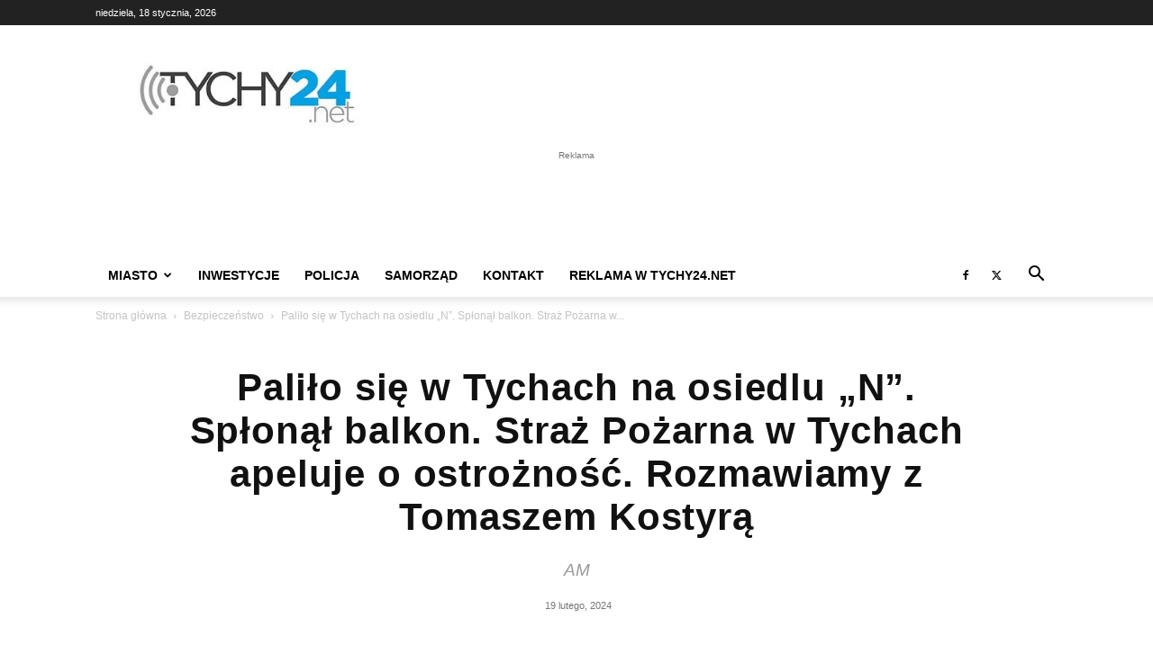

--- FILE ---
content_type: text/html; charset=UTF-8
request_url: https://tychy24.net/palilo-sie-w-tychach-na-osiedlu-n-splonal-balkon-straz-pozarna-w-tychach-apeluje-o-ostroznosc-rozmawiamy-z-tomaszem-kostyra/
body_size: 57519
content:
<!doctype html >
<!--[if IE 8]>    <html class="ie8" lang="en"> <![endif]-->
<!--[if IE 9]>    <html class="ie9" lang="en"> <![endif]-->
<!--[if gt IE 8]><!--> <html lang="pl-PL"> <!--<![endif]-->
<head>
    <title>Paliło się w Tychach na osiedlu „N”. Spłonął balkon. Straż Pożarna w Tychach apeluje o ostrożność. Rozmawiamy z Tomaszem Kostyrą &#8211; Tychy24.net</title>
    <meta charset="UTF-8" />
    <meta name="viewport" content="width=device-width, initial-scale=1.0">
    <link rel="pingback" href="https://tychy24.net/xmlrpc.php" />
    <meta name='robots' content='index, follow, max-image-preview:large, max-snippet:-1, max-video-preview:-1' />
<link rel="icon" type="image/png" href="https://tychy24.net/wp-content/uploads/2020/09/Bez-nazwy-1.png">
	<!-- This site is optimized with the Yoast SEO Premium plugin v26.7 (Yoast SEO v26.7) - https://yoast.com/wordpress/plugins/seo/ -->
	<meta name="description" content="Paliło się w Tychach na osiedlu „N”. Spłonął balkon. Do tej interwencji doszło na ulicy Nałkowskiej. Straż Pożarna" />
	<link rel="canonical" href="https://tychy24.net/palilo-sie-w-tychach-na-osiedlu-n-splonal-balkon-straz-pozarna-w-tychach-apeluje-o-ostroznosc-rozmawiamy-z-tomaszem-kostyra/" />
	<meta property="og:locale" content="pl_PL" />
	<meta property="og:type" content="article" />
	<meta property="og:title" content="Paliło się w Tychach na osiedlu „N”. Spłonął balkon. Straż Pożarna w Tychach apeluje o ostrożność. Rozmawiamy z Tomaszem Kostyrą" />
	<meta property="og:description" content="Paliło się w Tychach na osiedlu „N”. Spłonął balkon. Do tej interwencji doszło na ulicy Nałkowskiej. Straż Pożarna" />
	<meta property="og:url" content="https://tychy24.net/palilo-sie-w-tychach-na-osiedlu-n-splonal-balkon-straz-pozarna-w-tychach-apeluje-o-ostroznosc-rozmawiamy-z-tomaszem-kostyra/" />
	<meta property="og:site_name" content="Tychy24.net" />
	<meta property="article:publisher" content="https://www.facebook.com/tychy24.net/" />
	<meta property="article:published_time" content="2024-02-19T10:13:48+00:00" />
	<meta property="article:modified_time" content="2024-02-19T10:17:48+00:00" />
	<meta property="og:image" content="https://tychy24.net/wp-content/uploads/2024/02/wp-17083373829612360423812705368560.jpg" />
	<meta property="og:image:width" content="2000" />
	<meta property="og:image:height" content="1500" />
	<meta property="og:image:type" content="image/jpeg" />
	<meta name="author" content="Redakcja Tychy24.net" />
	<meta name="twitter:card" content="summary_large_image" />
	<meta name="twitter:creator" content="@Tychy24N" />
	<meta name="twitter:site" content="@Tychy24N" />
	<meta name="twitter:label1" content="Napisane przez" />
	<meta name="twitter:data1" content="Redakcja Tychy24.net" />
	<meta name="twitter:label2" content="Szacowany czas czytania" />
	<meta name="twitter:data2" content="1 minuta" />
	<script type="application/ld+json" class="yoast-schema-graph">{"@context":"https://schema.org","@graph":[{"@type":"NewsArticle","@id":"https://tychy24.net/palilo-sie-w-tychach-na-osiedlu-n-splonal-balkon-straz-pozarna-w-tychach-apeluje-o-ostroznosc-rozmawiamy-z-tomaszem-kostyra/#article","isPartOf":{"@id":"https://tychy24.net/palilo-sie-w-tychach-na-osiedlu-n-splonal-balkon-straz-pozarna-w-tychach-apeluje-o-ostroznosc-rozmawiamy-z-tomaszem-kostyra/"},"author":{"name":"Redakcja Tychy24.net","@id":"https://tychy24.net/#/schema/person/dcfd9dd045449c74bb18739a7fe2619c"},"headline":"Paliło się w Tychach na osiedlu „N”. Spłonął balkon. Straż Pożarna w Tychach apeluje o ostrożność. Rozmawiamy z Tomaszem Kostyrą","datePublished":"2024-02-19T10:13:48+00:00","dateModified":"2024-02-19T10:17:48+00:00","mainEntityOfPage":{"@id":"https://tychy24.net/palilo-sie-w-tychach-na-osiedlu-n-splonal-balkon-straz-pozarna-w-tychach-apeluje-o-ostroznosc-rozmawiamy-z-tomaszem-kostyra/"},"wordCount":191,"publisher":{"@id":"https://tychy24.net/#organization"},"image":{"@id":"https://tychy24.net/palilo-sie-w-tychach-na-osiedlu-n-splonal-balkon-straz-pozarna-w-tychach-apeluje-o-ostroznosc-rozmawiamy-z-tomaszem-kostyra/#primaryimage"},"thumbnailUrl":"https://tychy24.net/wp-content/uploads/2024/02/wp-17083373829612360423812705368560.jpg","keywords":["apel","straż pożarna","Tomasz kostyra","tychy"],"articleSection":"Informacje lokalne","inLanguage":"pl-PL","dateline":"Tychy, Śląskie","copyrightYear":"2024","copyrightHolder":{"@id":"https://tychy24.net/#organization"}},{"@type":"WebPage","@id":"https://tychy24.net/palilo-sie-w-tychach-na-osiedlu-n-splonal-balkon-straz-pozarna-w-tychach-apeluje-o-ostroznosc-rozmawiamy-z-tomaszem-kostyra/","url":"https://tychy24.net/palilo-sie-w-tychach-na-osiedlu-n-splonal-balkon-straz-pozarna-w-tychach-apeluje-o-ostroznosc-rozmawiamy-z-tomaszem-kostyra/","name":"Paliło się w Tychach na osiedlu „N”. Spłonął balkon. Straż Pożarna w Tychach apeluje o ostrożność. Rozmawiamy z Tomaszem Kostyrą &#8211; Tychy24.net","isPartOf":{"@id":"https://tychy24.net/#website"},"primaryImageOfPage":{"@id":"https://tychy24.net/palilo-sie-w-tychach-na-osiedlu-n-splonal-balkon-straz-pozarna-w-tychach-apeluje-o-ostroznosc-rozmawiamy-z-tomaszem-kostyra/#primaryimage"},"image":{"@id":"https://tychy24.net/palilo-sie-w-tychach-na-osiedlu-n-splonal-balkon-straz-pozarna-w-tychach-apeluje-o-ostroznosc-rozmawiamy-z-tomaszem-kostyra/#primaryimage"},"thumbnailUrl":"https://tychy24.net/wp-content/uploads/2024/02/wp-17083373829612360423812705368560.jpg","datePublished":"2024-02-19T10:13:48+00:00","dateModified":"2024-02-19T10:17:48+00:00","description":"Paliło się w Tychach na osiedlu „N”. Spłonął balkon. Do tej interwencji doszło na ulicy Nałkowskiej. Straż Pożarna","breadcrumb":{"@id":"https://tychy24.net/palilo-sie-w-tychach-na-osiedlu-n-splonal-balkon-straz-pozarna-w-tychach-apeluje-o-ostroznosc-rozmawiamy-z-tomaszem-kostyra/#breadcrumb"},"inLanguage":"pl-PL","potentialAction":[{"@type":"ReadAction","target":["https://tychy24.net/palilo-sie-w-tychach-na-osiedlu-n-splonal-balkon-straz-pozarna-w-tychach-apeluje-o-ostroznosc-rozmawiamy-z-tomaszem-kostyra/"]}]},{"@type":"ImageObject","inLanguage":"pl-PL","@id":"https://tychy24.net/palilo-sie-w-tychach-na-osiedlu-n-splonal-balkon-straz-pozarna-w-tychach-apeluje-o-ostroznosc-rozmawiamy-z-tomaszem-kostyra/#primaryimage","url":"https://tychy24.net/wp-content/uploads/2024/02/wp-17083373829612360423812705368560.jpg","contentUrl":"https://tychy24.net/wp-content/uploads/2024/02/wp-17083373829612360423812705368560.jpg","width":2000,"height":1500,"caption":"Tomasz Kostytra z Tyskiej Straży Pożarnej / fot. Tychy24.net"},{"@type":"BreadcrumbList","@id":"https://tychy24.net/palilo-sie-w-tychach-na-osiedlu-n-splonal-balkon-straz-pozarna-w-tychach-apeluje-o-ostroznosc-rozmawiamy-z-tomaszem-kostyra/#breadcrumb","itemListElement":[{"@type":"ListItem","position":1,"name":"Strona główna","item":"https://tychy24.net/"},{"@type":"ListItem","position":2,"name":"Paliło się w Tychach na osiedlu „N”. Spłonął balkon. Straż Pożarna w Tychach apeluje o ostrożność. Rozmawiamy z Tomaszem Kostyrą"}]},{"@type":"WebSite","@id":"https://tychy24.net/#website","url":"https://tychy24.net/","name":"Tychy24.net","description":"Dobre miejsce w sieci","publisher":{"@id":"https://tychy24.net/#organization"},"alternateName":"Tychy24","potentialAction":[{"@type":"SearchAction","target":{"@type":"EntryPoint","urlTemplate":"https://tychy24.net/?s={search_term_string}"},"query-input":{"@type":"PropertyValueSpecification","valueRequired":true,"valueName":"search_term_string"}}],"inLanguage":"pl-PL"},{"@type":"Organization","@id":"https://tychy24.net/#organization","name":"Tychy24.net","url":"https://tychy24.net/","logo":{"@type":"ImageObject","inLanguage":"pl-PL","@id":"https://tychy24.net/#/schema/logo/image/","url":"https://tychy24.net/wp-content/uploads/2024/06/tychy24net-300x110-1.jpg","contentUrl":"https://tychy24.net/wp-content/uploads/2024/06/tychy24net-300x110-1.jpg","width":300,"height":110,"caption":"Tychy24.net"},"image":{"@id":"https://tychy24.net/#/schema/logo/image/"},"sameAs":["https://www.facebook.com/tychy24.net/","https://x.com/Tychy24N","https://www.youtube.com/@Tychy24-Dobremiejscewsieci"],"email":"redakcja@tychy24.net","legalName":"Tychy24.net","ownershipFundingInfo":"https://tychy24.net/redakcja/","actionableFeedbackPolicy":"https://tychy24.net/redakcja/","correctionsPolicy":"https://tychy24.net/polityka-prywatnosci/"},{"@type":"Person","@id":"https://tychy24.net/#/schema/person/dcfd9dd045449c74bb18739a7fe2619c","name":"Redakcja Tychy24.net","image":{"@type":"ImageObject","inLanguage":"pl-PL","@id":"https://tychy24.net/#/schema/person/image/","url":"https://secure.gravatar.com/avatar/4b2a806c17e2e11b334458cc381d09bcbdae92967843e64cdb49d0b54cd9a110?s=96&d=mm&r=g","contentUrl":"https://secure.gravatar.com/avatar/4b2a806c17e2e11b334458cc381d09bcbdae92967843e64cdb49d0b54cd9a110?s=96&d=mm&r=g","caption":"Redakcja Tychy24.net"},"url":"https://tychy24.net/author/arturmaciaszczyk/"},{"@type":"NewsArticle","@id":"https://tychy24.net/palilo-sie-w-tychach-na-osiedlu-n-splonal-balkon-straz-pozarna-w-tychach-apeluje-o-ostroznosc-rozmawiamy-z-tomaszem-kostyra/#newsarticle","isPartOf":{"@id":"https://tychy24.net/palilo-sie-w-tychach-na-osiedlu-n-splonal-balkon-straz-pozarna-w-tychach-apeluje-o-ostroznosc-rozmawiamy-z-tomaszem-kostyra/#webpage"},"headline":"Paliło się w Tychach na osiedlu „N”. Spłonął balkon. Straż Pożarna w Tychach apeluje o ostrożność. Rozmawiamy z Tomaszem Kostyrą","image":["https://tychy24.net/wp-content/uploads/2024/02/wp-17083373829612360423812705368560.jpg"],"datePublished":"2024-02-19T11:13:48+01:00","dateModified":"2024-02-19T11:17:48+01:00","dateline":"Tychy, Śląskie","articleSection":"Informacje lokalne","author":{"@type":"Person","name":"Redakcja Tychy24.net","url":"https://tychy24.net/author/arturmaciaszczyk/"},"publisher":{"@id":"https://tychy24.net/#organization"},"mainEntityOfPage":{"@type":"WebPage","@id":"https://tychy24.net/palilo-sie-w-tychach-na-osiedlu-n-splonal-balkon-straz-pozarna-w-tychach-apeluje-o-ostroznosc-rozmawiamy-z-tomaszem-kostyra/"}}]}</script>
	<!-- / Yoast SEO Premium plugin. -->


<link rel="manifest" href="/pwa-manifest.json">
<link rel="apple-touch-icon" sizes="512x512" href="https://tychy24.net/wp-content/plugins/pwa-for-wp/images/logo-512x512.png">
<link rel="apple-touch-icon-precomposed" sizes="192x192" href="https://tychy24.net/wp-content/plugins/pwa-for-wp/images/logo.png">

<link rel="alternate" type="application/rss+xml" title="Tychy24.net &raquo; Kanał z wpisami" href="https://tychy24.net/feed/" />
<link rel="alternate" title="oEmbed (JSON)" type="application/json+oembed" href="https://tychy24.net/wp-json/oembed/1.0/embed?url=https%3A%2F%2Ftychy24.net%2Fpalilo-sie-w-tychach-na-osiedlu-n-splonal-balkon-straz-pozarna-w-tychach-apeluje-o-ostroznosc-rozmawiamy-z-tomaszem-kostyra%2F" />
<link rel="alternate" title="oEmbed (XML)" type="text/xml+oembed" href="https://tychy24.net/wp-json/oembed/1.0/embed?url=https%3A%2F%2Ftychy24.net%2Fpalilo-sie-w-tychach-na-osiedlu-n-splonal-balkon-straz-pozarna-w-tychach-apeluje-o-ostroznosc-rozmawiamy-z-tomaszem-kostyra%2F&#038;format=xml" />
<style id='wp-img-auto-sizes-contain-inline-css' type='text/css'>
img:is([sizes=auto i],[sizes^="auto," i]){contain-intrinsic-size:3000px 1500px}
/*# sourceURL=wp-img-auto-sizes-contain-inline-css */
</style>
<style id='wp-emoji-styles-inline-css' type='text/css'>

	img.wp-smiley, img.emoji {
		display: inline !important;
		border: none !important;
		box-shadow: none !important;
		height: 1em !important;
		width: 1em !important;
		margin: 0 0.07em !important;
		vertical-align: -0.1em !important;
		background: none !important;
		padding: 0 !important;
	}
/*# sourceURL=wp-emoji-styles-inline-css */
</style>
<style id='wp-block-library-inline-css' type='text/css'>
:root{--wp-block-synced-color:#7a00df;--wp-block-synced-color--rgb:122,0,223;--wp-bound-block-color:var(--wp-block-synced-color);--wp-editor-canvas-background:#ddd;--wp-admin-theme-color:#007cba;--wp-admin-theme-color--rgb:0,124,186;--wp-admin-theme-color-darker-10:#006ba1;--wp-admin-theme-color-darker-10--rgb:0,107,160.5;--wp-admin-theme-color-darker-20:#005a87;--wp-admin-theme-color-darker-20--rgb:0,90,135;--wp-admin-border-width-focus:2px}@media (min-resolution:192dpi){:root{--wp-admin-border-width-focus:1.5px}}.wp-element-button{cursor:pointer}:root .has-very-light-gray-background-color{background-color:#eee}:root .has-very-dark-gray-background-color{background-color:#313131}:root .has-very-light-gray-color{color:#eee}:root .has-very-dark-gray-color{color:#313131}:root .has-vivid-green-cyan-to-vivid-cyan-blue-gradient-background{background:linear-gradient(135deg,#00d084,#0693e3)}:root .has-purple-crush-gradient-background{background:linear-gradient(135deg,#34e2e4,#4721fb 50%,#ab1dfe)}:root .has-hazy-dawn-gradient-background{background:linear-gradient(135deg,#faaca8,#dad0ec)}:root .has-subdued-olive-gradient-background{background:linear-gradient(135deg,#fafae1,#67a671)}:root .has-atomic-cream-gradient-background{background:linear-gradient(135deg,#fdd79a,#004a59)}:root .has-nightshade-gradient-background{background:linear-gradient(135deg,#330968,#31cdcf)}:root .has-midnight-gradient-background{background:linear-gradient(135deg,#020381,#2874fc)}:root{--wp--preset--font-size--normal:16px;--wp--preset--font-size--huge:42px}.has-regular-font-size{font-size:1em}.has-larger-font-size{font-size:2.625em}.has-normal-font-size{font-size:var(--wp--preset--font-size--normal)}.has-huge-font-size{font-size:var(--wp--preset--font-size--huge)}.has-text-align-center{text-align:center}.has-text-align-left{text-align:left}.has-text-align-right{text-align:right}.has-fit-text{white-space:nowrap!important}#end-resizable-editor-section{display:none}.aligncenter{clear:both}.items-justified-left{justify-content:flex-start}.items-justified-center{justify-content:center}.items-justified-right{justify-content:flex-end}.items-justified-space-between{justify-content:space-between}.screen-reader-text{border:0;clip-path:inset(50%);height:1px;margin:-1px;overflow:hidden;padding:0;position:absolute;width:1px;word-wrap:normal!important}.screen-reader-text:focus{background-color:#ddd;clip-path:none;color:#444;display:block;font-size:1em;height:auto;left:5px;line-height:normal;padding:15px 23px 14px;text-decoration:none;top:5px;width:auto;z-index:100000}html :where(.has-border-color){border-style:solid}html :where([style*=border-top-color]){border-top-style:solid}html :where([style*=border-right-color]){border-right-style:solid}html :where([style*=border-bottom-color]){border-bottom-style:solid}html :where([style*=border-left-color]){border-left-style:solid}html :where([style*=border-width]){border-style:solid}html :where([style*=border-top-width]){border-top-style:solid}html :where([style*=border-right-width]){border-right-style:solid}html :where([style*=border-bottom-width]){border-bottom-style:solid}html :where([style*=border-left-width]){border-left-style:solid}html :where(img[class*=wp-image-]){height:auto;max-width:100%}:where(figure){margin:0 0 1em}html :where(.is-position-sticky){--wp-admin--admin-bar--position-offset:var(--wp-admin--admin-bar--height,0px)}@media screen and (max-width:600px){html :where(.is-position-sticky){--wp-admin--admin-bar--position-offset:0px}}

/*# sourceURL=wp-block-library-inline-css */
</style><style id='wp-block-image-inline-css' type='text/css'>
.wp-block-image>a,.wp-block-image>figure>a{display:inline-block}.wp-block-image img{box-sizing:border-box;height:auto;max-width:100%;vertical-align:bottom}@media not (prefers-reduced-motion){.wp-block-image img.hide{visibility:hidden}.wp-block-image img.show{animation:show-content-image .4s}}.wp-block-image[style*=border-radius] img,.wp-block-image[style*=border-radius]>a{border-radius:inherit}.wp-block-image.has-custom-border img{box-sizing:border-box}.wp-block-image.aligncenter{text-align:center}.wp-block-image.alignfull>a,.wp-block-image.alignwide>a{width:100%}.wp-block-image.alignfull img,.wp-block-image.alignwide img{height:auto;width:100%}.wp-block-image .aligncenter,.wp-block-image .alignleft,.wp-block-image .alignright,.wp-block-image.aligncenter,.wp-block-image.alignleft,.wp-block-image.alignright{display:table}.wp-block-image .aligncenter>figcaption,.wp-block-image .alignleft>figcaption,.wp-block-image .alignright>figcaption,.wp-block-image.aligncenter>figcaption,.wp-block-image.alignleft>figcaption,.wp-block-image.alignright>figcaption{caption-side:bottom;display:table-caption}.wp-block-image .alignleft{float:left;margin:.5em 1em .5em 0}.wp-block-image .alignright{float:right;margin:.5em 0 .5em 1em}.wp-block-image .aligncenter{margin-left:auto;margin-right:auto}.wp-block-image :where(figcaption){margin-bottom:1em;margin-top:.5em}.wp-block-image.is-style-circle-mask img{border-radius:9999px}@supports ((-webkit-mask-image:none) or (mask-image:none)) or (-webkit-mask-image:none){.wp-block-image.is-style-circle-mask img{border-radius:0;-webkit-mask-image:url('data:image/svg+xml;utf8,<svg viewBox="0 0 100 100" xmlns="http://www.w3.org/2000/svg"><circle cx="50" cy="50" r="50"/></svg>');mask-image:url('data:image/svg+xml;utf8,<svg viewBox="0 0 100 100" xmlns="http://www.w3.org/2000/svg"><circle cx="50" cy="50" r="50"/></svg>');mask-mode:alpha;-webkit-mask-position:center;mask-position:center;-webkit-mask-repeat:no-repeat;mask-repeat:no-repeat;-webkit-mask-size:contain;mask-size:contain}}:root :where(.wp-block-image.is-style-rounded img,.wp-block-image .is-style-rounded img){border-radius:9999px}.wp-block-image figure{margin:0}.wp-lightbox-container{display:flex;flex-direction:column;position:relative}.wp-lightbox-container img{cursor:zoom-in}.wp-lightbox-container img:hover+button{opacity:1}.wp-lightbox-container button{align-items:center;backdrop-filter:blur(16px) saturate(180%);background-color:#5a5a5a40;border:none;border-radius:4px;cursor:zoom-in;display:flex;height:20px;justify-content:center;opacity:0;padding:0;position:absolute;right:16px;text-align:center;top:16px;width:20px;z-index:100}@media not (prefers-reduced-motion){.wp-lightbox-container button{transition:opacity .2s ease}}.wp-lightbox-container button:focus-visible{outline:3px auto #5a5a5a40;outline:3px auto -webkit-focus-ring-color;outline-offset:3px}.wp-lightbox-container button:hover{cursor:pointer;opacity:1}.wp-lightbox-container button:focus{opacity:1}.wp-lightbox-container button:focus,.wp-lightbox-container button:hover,.wp-lightbox-container button:not(:hover):not(:active):not(.has-background){background-color:#5a5a5a40;border:none}.wp-lightbox-overlay{box-sizing:border-box;cursor:zoom-out;height:100vh;left:0;overflow:hidden;position:fixed;top:0;visibility:hidden;width:100%;z-index:100000}.wp-lightbox-overlay .close-button{align-items:center;cursor:pointer;display:flex;justify-content:center;min-height:40px;min-width:40px;padding:0;position:absolute;right:calc(env(safe-area-inset-right) + 16px);top:calc(env(safe-area-inset-top) + 16px);z-index:5000000}.wp-lightbox-overlay .close-button:focus,.wp-lightbox-overlay .close-button:hover,.wp-lightbox-overlay .close-button:not(:hover):not(:active):not(.has-background){background:none;border:none}.wp-lightbox-overlay .lightbox-image-container{height:var(--wp--lightbox-container-height);left:50%;overflow:hidden;position:absolute;top:50%;transform:translate(-50%,-50%);transform-origin:top left;width:var(--wp--lightbox-container-width);z-index:9999999999}.wp-lightbox-overlay .wp-block-image{align-items:center;box-sizing:border-box;display:flex;height:100%;justify-content:center;margin:0;position:relative;transform-origin:0 0;width:100%;z-index:3000000}.wp-lightbox-overlay .wp-block-image img{height:var(--wp--lightbox-image-height);min-height:var(--wp--lightbox-image-height);min-width:var(--wp--lightbox-image-width);width:var(--wp--lightbox-image-width)}.wp-lightbox-overlay .wp-block-image figcaption{display:none}.wp-lightbox-overlay button{background:none;border:none}.wp-lightbox-overlay .scrim{background-color:#fff;height:100%;opacity:.9;position:absolute;width:100%;z-index:2000000}.wp-lightbox-overlay.active{visibility:visible}@media not (prefers-reduced-motion){.wp-lightbox-overlay.active{animation:turn-on-visibility .25s both}.wp-lightbox-overlay.active img{animation:turn-on-visibility .35s both}.wp-lightbox-overlay.show-closing-animation:not(.active){animation:turn-off-visibility .35s both}.wp-lightbox-overlay.show-closing-animation:not(.active) img{animation:turn-off-visibility .25s both}.wp-lightbox-overlay.zoom.active{animation:none;opacity:1;visibility:visible}.wp-lightbox-overlay.zoom.active .lightbox-image-container{animation:lightbox-zoom-in .4s}.wp-lightbox-overlay.zoom.active .lightbox-image-container img{animation:none}.wp-lightbox-overlay.zoom.active .scrim{animation:turn-on-visibility .4s forwards}.wp-lightbox-overlay.zoom.show-closing-animation:not(.active){animation:none}.wp-lightbox-overlay.zoom.show-closing-animation:not(.active) .lightbox-image-container{animation:lightbox-zoom-out .4s}.wp-lightbox-overlay.zoom.show-closing-animation:not(.active) .lightbox-image-container img{animation:none}.wp-lightbox-overlay.zoom.show-closing-animation:not(.active) .scrim{animation:turn-off-visibility .4s forwards}}@keyframes show-content-image{0%{visibility:hidden}99%{visibility:hidden}to{visibility:visible}}@keyframes turn-on-visibility{0%{opacity:0}to{opacity:1}}@keyframes turn-off-visibility{0%{opacity:1;visibility:visible}99%{opacity:0;visibility:visible}to{opacity:0;visibility:hidden}}@keyframes lightbox-zoom-in{0%{transform:translate(calc((-100vw + var(--wp--lightbox-scrollbar-width))/2 + var(--wp--lightbox-initial-left-position)),calc(-50vh + var(--wp--lightbox-initial-top-position))) scale(var(--wp--lightbox-scale))}to{transform:translate(-50%,-50%) scale(1)}}@keyframes lightbox-zoom-out{0%{transform:translate(-50%,-50%) scale(1);visibility:visible}99%{visibility:visible}to{transform:translate(calc((-100vw + var(--wp--lightbox-scrollbar-width))/2 + var(--wp--lightbox-initial-left-position)),calc(-50vh + var(--wp--lightbox-initial-top-position))) scale(var(--wp--lightbox-scale));visibility:hidden}}
/*# sourceURL=https://tychy24.net/wp-includes/blocks/image/style.min.css */
</style>
<style id='wp-block-paragraph-inline-css' type='text/css'>
.is-small-text{font-size:.875em}.is-regular-text{font-size:1em}.is-large-text{font-size:2.25em}.is-larger-text{font-size:3em}.has-drop-cap:not(:focus):first-letter{float:left;font-size:8.4em;font-style:normal;font-weight:100;line-height:.68;margin:.05em .1em 0 0;text-transform:uppercase}body.rtl .has-drop-cap:not(:focus):first-letter{float:none;margin-left:.1em}p.has-drop-cap.has-background{overflow:hidden}:root :where(p.has-background){padding:1.25em 2.375em}:where(p.has-text-color:not(.has-link-color)) a{color:inherit}p.has-text-align-left[style*="writing-mode:vertical-lr"],p.has-text-align-right[style*="writing-mode:vertical-rl"]{rotate:180deg}
/*# sourceURL=https://tychy24.net/wp-includes/blocks/paragraph/style.min.css */
</style>
<style id='global-styles-inline-css' type='text/css'>
:root{--wp--preset--aspect-ratio--square: 1;--wp--preset--aspect-ratio--4-3: 4/3;--wp--preset--aspect-ratio--3-4: 3/4;--wp--preset--aspect-ratio--3-2: 3/2;--wp--preset--aspect-ratio--2-3: 2/3;--wp--preset--aspect-ratio--16-9: 16/9;--wp--preset--aspect-ratio--9-16: 9/16;--wp--preset--color--black: #000000;--wp--preset--color--cyan-bluish-gray: #abb8c3;--wp--preset--color--white: #ffffff;--wp--preset--color--pale-pink: #f78da7;--wp--preset--color--vivid-red: #cf2e2e;--wp--preset--color--luminous-vivid-orange: #ff6900;--wp--preset--color--luminous-vivid-amber: #fcb900;--wp--preset--color--light-green-cyan: #7bdcb5;--wp--preset--color--vivid-green-cyan: #00d084;--wp--preset--color--pale-cyan-blue: #8ed1fc;--wp--preset--color--vivid-cyan-blue: #0693e3;--wp--preset--color--vivid-purple: #9b51e0;--wp--preset--gradient--vivid-cyan-blue-to-vivid-purple: linear-gradient(135deg,rgb(6,147,227) 0%,rgb(155,81,224) 100%);--wp--preset--gradient--light-green-cyan-to-vivid-green-cyan: linear-gradient(135deg,rgb(122,220,180) 0%,rgb(0,208,130) 100%);--wp--preset--gradient--luminous-vivid-amber-to-luminous-vivid-orange: linear-gradient(135deg,rgb(252,185,0) 0%,rgb(255,105,0) 100%);--wp--preset--gradient--luminous-vivid-orange-to-vivid-red: linear-gradient(135deg,rgb(255,105,0) 0%,rgb(207,46,46) 100%);--wp--preset--gradient--very-light-gray-to-cyan-bluish-gray: linear-gradient(135deg,rgb(238,238,238) 0%,rgb(169,184,195) 100%);--wp--preset--gradient--cool-to-warm-spectrum: linear-gradient(135deg,rgb(74,234,220) 0%,rgb(151,120,209) 20%,rgb(207,42,186) 40%,rgb(238,44,130) 60%,rgb(251,105,98) 80%,rgb(254,248,76) 100%);--wp--preset--gradient--blush-light-purple: linear-gradient(135deg,rgb(255,206,236) 0%,rgb(152,150,240) 100%);--wp--preset--gradient--blush-bordeaux: linear-gradient(135deg,rgb(254,205,165) 0%,rgb(254,45,45) 50%,rgb(107,0,62) 100%);--wp--preset--gradient--luminous-dusk: linear-gradient(135deg,rgb(255,203,112) 0%,rgb(199,81,192) 50%,rgb(65,88,208) 100%);--wp--preset--gradient--pale-ocean: linear-gradient(135deg,rgb(255,245,203) 0%,rgb(182,227,212) 50%,rgb(51,167,181) 100%);--wp--preset--gradient--electric-grass: linear-gradient(135deg,rgb(202,248,128) 0%,rgb(113,206,126) 100%);--wp--preset--gradient--midnight: linear-gradient(135deg,rgb(2,3,129) 0%,rgb(40,116,252) 100%);--wp--preset--font-size--small: 11px;--wp--preset--font-size--medium: 20px;--wp--preset--font-size--large: 32px;--wp--preset--font-size--x-large: 42px;--wp--preset--font-size--regular: 15px;--wp--preset--font-size--larger: 50px;--wp--preset--spacing--20: 0.44rem;--wp--preset--spacing--30: 0.67rem;--wp--preset--spacing--40: 1rem;--wp--preset--spacing--50: 1.5rem;--wp--preset--spacing--60: 2.25rem;--wp--preset--spacing--70: 3.38rem;--wp--preset--spacing--80: 5.06rem;--wp--preset--shadow--natural: 6px 6px 9px rgba(0, 0, 0, 0.2);--wp--preset--shadow--deep: 12px 12px 50px rgba(0, 0, 0, 0.4);--wp--preset--shadow--sharp: 6px 6px 0px rgba(0, 0, 0, 0.2);--wp--preset--shadow--outlined: 6px 6px 0px -3px rgb(255, 255, 255), 6px 6px rgb(0, 0, 0);--wp--preset--shadow--crisp: 6px 6px 0px rgb(0, 0, 0);}:where(.is-layout-flex){gap: 0.5em;}:where(.is-layout-grid){gap: 0.5em;}body .is-layout-flex{display: flex;}.is-layout-flex{flex-wrap: wrap;align-items: center;}.is-layout-flex > :is(*, div){margin: 0;}body .is-layout-grid{display: grid;}.is-layout-grid > :is(*, div){margin: 0;}:where(.wp-block-columns.is-layout-flex){gap: 2em;}:where(.wp-block-columns.is-layout-grid){gap: 2em;}:where(.wp-block-post-template.is-layout-flex){gap: 1.25em;}:where(.wp-block-post-template.is-layout-grid){gap: 1.25em;}.has-black-color{color: var(--wp--preset--color--black) !important;}.has-cyan-bluish-gray-color{color: var(--wp--preset--color--cyan-bluish-gray) !important;}.has-white-color{color: var(--wp--preset--color--white) !important;}.has-pale-pink-color{color: var(--wp--preset--color--pale-pink) !important;}.has-vivid-red-color{color: var(--wp--preset--color--vivid-red) !important;}.has-luminous-vivid-orange-color{color: var(--wp--preset--color--luminous-vivid-orange) !important;}.has-luminous-vivid-amber-color{color: var(--wp--preset--color--luminous-vivid-amber) !important;}.has-light-green-cyan-color{color: var(--wp--preset--color--light-green-cyan) !important;}.has-vivid-green-cyan-color{color: var(--wp--preset--color--vivid-green-cyan) !important;}.has-pale-cyan-blue-color{color: var(--wp--preset--color--pale-cyan-blue) !important;}.has-vivid-cyan-blue-color{color: var(--wp--preset--color--vivid-cyan-blue) !important;}.has-vivid-purple-color{color: var(--wp--preset--color--vivid-purple) !important;}.has-black-background-color{background-color: var(--wp--preset--color--black) !important;}.has-cyan-bluish-gray-background-color{background-color: var(--wp--preset--color--cyan-bluish-gray) !important;}.has-white-background-color{background-color: var(--wp--preset--color--white) !important;}.has-pale-pink-background-color{background-color: var(--wp--preset--color--pale-pink) !important;}.has-vivid-red-background-color{background-color: var(--wp--preset--color--vivid-red) !important;}.has-luminous-vivid-orange-background-color{background-color: var(--wp--preset--color--luminous-vivid-orange) !important;}.has-luminous-vivid-amber-background-color{background-color: var(--wp--preset--color--luminous-vivid-amber) !important;}.has-light-green-cyan-background-color{background-color: var(--wp--preset--color--light-green-cyan) !important;}.has-vivid-green-cyan-background-color{background-color: var(--wp--preset--color--vivid-green-cyan) !important;}.has-pale-cyan-blue-background-color{background-color: var(--wp--preset--color--pale-cyan-blue) !important;}.has-vivid-cyan-blue-background-color{background-color: var(--wp--preset--color--vivid-cyan-blue) !important;}.has-vivid-purple-background-color{background-color: var(--wp--preset--color--vivid-purple) !important;}.has-black-border-color{border-color: var(--wp--preset--color--black) !important;}.has-cyan-bluish-gray-border-color{border-color: var(--wp--preset--color--cyan-bluish-gray) !important;}.has-white-border-color{border-color: var(--wp--preset--color--white) !important;}.has-pale-pink-border-color{border-color: var(--wp--preset--color--pale-pink) !important;}.has-vivid-red-border-color{border-color: var(--wp--preset--color--vivid-red) !important;}.has-luminous-vivid-orange-border-color{border-color: var(--wp--preset--color--luminous-vivid-orange) !important;}.has-luminous-vivid-amber-border-color{border-color: var(--wp--preset--color--luminous-vivid-amber) !important;}.has-light-green-cyan-border-color{border-color: var(--wp--preset--color--light-green-cyan) !important;}.has-vivid-green-cyan-border-color{border-color: var(--wp--preset--color--vivid-green-cyan) !important;}.has-pale-cyan-blue-border-color{border-color: var(--wp--preset--color--pale-cyan-blue) !important;}.has-vivid-cyan-blue-border-color{border-color: var(--wp--preset--color--vivid-cyan-blue) !important;}.has-vivid-purple-border-color{border-color: var(--wp--preset--color--vivid-purple) !important;}.has-vivid-cyan-blue-to-vivid-purple-gradient-background{background: var(--wp--preset--gradient--vivid-cyan-blue-to-vivid-purple) !important;}.has-light-green-cyan-to-vivid-green-cyan-gradient-background{background: var(--wp--preset--gradient--light-green-cyan-to-vivid-green-cyan) !important;}.has-luminous-vivid-amber-to-luminous-vivid-orange-gradient-background{background: var(--wp--preset--gradient--luminous-vivid-amber-to-luminous-vivid-orange) !important;}.has-luminous-vivid-orange-to-vivid-red-gradient-background{background: var(--wp--preset--gradient--luminous-vivid-orange-to-vivid-red) !important;}.has-very-light-gray-to-cyan-bluish-gray-gradient-background{background: var(--wp--preset--gradient--very-light-gray-to-cyan-bluish-gray) !important;}.has-cool-to-warm-spectrum-gradient-background{background: var(--wp--preset--gradient--cool-to-warm-spectrum) !important;}.has-blush-light-purple-gradient-background{background: var(--wp--preset--gradient--blush-light-purple) !important;}.has-blush-bordeaux-gradient-background{background: var(--wp--preset--gradient--blush-bordeaux) !important;}.has-luminous-dusk-gradient-background{background: var(--wp--preset--gradient--luminous-dusk) !important;}.has-pale-ocean-gradient-background{background: var(--wp--preset--gradient--pale-ocean) !important;}.has-electric-grass-gradient-background{background: var(--wp--preset--gradient--electric-grass) !important;}.has-midnight-gradient-background{background: var(--wp--preset--gradient--midnight) !important;}.has-small-font-size{font-size: var(--wp--preset--font-size--small) !important;}.has-medium-font-size{font-size: var(--wp--preset--font-size--medium) !important;}.has-large-font-size{font-size: var(--wp--preset--font-size--large) !important;}.has-x-large-font-size{font-size: var(--wp--preset--font-size--x-large) !important;}
/*# sourceURL=global-styles-inline-css */
</style>

<style id='classic-theme-styles-inline-css' type='text/css'>
/*! This file is auto-generated */
.wp-block-button__link{color:#fff;background-color:#32373c;border-radius:9999px;box-shadow:none;text-decoration:none;padding:calc(.667em + 2px) calc(1.333em + 2px);font-size:1.125em}.wp-block-file__button{background:#32373c;color:#fff;text-decoration:none}
/*# sourceURL=/wp-includes/css/classic-themes.min.css */
</style>
<link rel='stylesheet' id='gn-frontend-gnfollow-style-css' href='https://tychy24.net/wp-content/plugins/gn-publisher/assets/css/gn-frontend-gnfollow.min.css?ver=1.5.26' type='text/css' media='all' />
<link data-minify="1" rel='stylesheet' id='td-plugin-multi-purpose-css' href='https://tychy24.net/wp-content/cache/min/1/wp-content/plugins/td-composer/td-multi-purpose/style.css?ver=1767881686' type='text/css' media='all' />
<link data-minify="1" rel='stylesheet' id='td-theme-css' href='https://tychy24.net/wp-content/cache/min/1/wp-content/themes/Newspaper/style.css?ver=1767881687' type='text/css' media='all' />
<style id='td-theme-inline-css' type='text/css'>@media (max-width:767px){.td-header-desktop-wrap{display:none}}@media (min-width:767px){.td-header-mobile-wrap{display:none}}</style>
<link rel='stylesheet' id='pwaforwp-style-css' href='https://tychy24.net/wp-content/plugins/pwa-for-wp/assets/css/pwaforwp-main.min.css?ver=1.7.83' type='text/css' media='all' />
<link data-minify="1" rel='stylesheet' id='td-legacy-framework-front-style-css' href='https://tychy24.net/wp-content/cache/min/1/wp-content/plugins/td-composer/legacy/Newspaper/assets/css/td_legacy_main.css?ver=1767881688' type='text/css' media='all' />
<link data-minify="1" rel='stylesheet' id='td-standard-pack-framework-front-style-css' href='https://tychy24.net/wp-content/cache/min/1/wp-content/plugins/td-standard-pack/Newspaper/assets/css/td_standard_pack_main.css?ver=1767881688' type='text/css' media='all' />
<link data-minify="1" rel='stylesheet' id='tdb_style_cloud_templates_front-css' href='https://tychy24.net/wp-content/cache/min/1/wp-content/plugins/td-cloud-library/assets/css/tdb_main.css?ver=1767881688' type='text/css' media='all' />
<script type="text/javascript" src="https://tychy24.net/wp-includes/js/jquery/jquery.min.js?ver=3.7.1" id="jquery-core-js" data-rocket-defer defer></script>
<script type="text/javascript" src="https://tychy24.net/wp-includes/js/jquery/jquery-migrate.min.js?ver=3.4.1" id="jquery-migrate-js" data-rocket-defer defer></script>
<link rel="https://api.w.org/" href="https://tychy24.net/wp-json/" /><link rel="alternate" title="JSON" type="application/json" href="https://tychy24.net/wp-json/wp/v2/posts/21132" /><link rel="EditURI" type="application/rsd+xml" title="RSD" href="https://tychy24.net/xmlrpc.php?rsd" />
<meta name="generator" content="WordPress 6.9" />
<link rel='shortlink' href='https://tychy24.net/?p=21132' />
    <script>
        window.tdb_global_vars = {"wpRestUrl":"https:\/\/tychy24.net\/wp-json\/","permalinkStructure":"\/%postname%\/"};
        window.tdb_p_autoload_vars = {"isAjax":false,"isAdminBarShowing":false,"autoloadStatus":"off","origPostEditUrl":null};
    </script>
    
    <style id="tdb-global-colors">:root{--insight-accent:#b33d72;--insight-white:#FFFFFF;--insight-black:#000000;--insight-turquoise:#b3eb48;--insight-transparentmodal:rgba(255,255,255,0.66);--insight-transparentdark-blue:rgba(0,0,0,0.2);--insight-transparent-turquoise:rgba(179,235,72,0.49);--insight-gray:#cccccc;--insight-purple:#8c2051;--insight-diff-green:#ebffa3;--reel-news-white:#FFFFFF;--reel-news-black:#000000;--reel-news-accent:#312DA1;--reel-news-light-grey:#919191;--reel-news-black-transparent:rgba(0,0,0,0.85);--reel-news-red:#ff0000;--reel-news-dark-gray:#313131;--reel-news-transparent:rgba(255,255,255,0.55);--accent-color-1:#E04040;--accent-color-2:#F35858;--base-color-1:#000000;--light-color-1:#EDEDED}</style>

    
	            <style id="tdb-global-fonts">
                
:root{--insight-primary:Outfit;--insight-secondary:Quattrocento;--global-font-1:Big Shoulders Text;--global-font-2:Roboto Slab;--global-font-3:Work Sans;}
            </style>
            
<script type="application/ld+json">
{
  "@context": "https://schema.org",
  "@type": "NewsArticle",
  "headline": "{{post_title}}",
  "mainEntityOfPage": {
    "@type": "WebPage",
    "@id": "{{post_url}}"
  },
  "datePublished": "{{post_date}}",
  "dateModified": "{{post_modified}}",
  "author": {
    "@type": "Person",
    "name": "Redakcja Tychy24.net"
  },
  "publisher": {
    "@type": "Organization",
    "name": "Tychy24.net",
    "logo": {
      "@type": "ImageObject",
      "url": "https://tychy24.net/logo.png"
    }
  },
  "articleSection": "Tychy",
  "contentLocation": {
    "@type": "Place",
    "name": "Tychy",
    "address": {
      "@type": "PostalAddress",
      "addressLocality": "Tychy",
      "addressRegion": "Śląskie",
      "addressCountry": "PL"
    }
  },
  "image": [
    "{{featured_image_url}}"
  ],
  "articleBody": "{{post_excerpt}}"
}
</script>


<!-- JS generated by theme -->

<script type="text/javascript" id="td-generated-header-js">
    
    

	    var tdBlocksArray = []; //here we store all the items for the current page

	    // td_block class - each ajax block uses a object of this class for requests
	    function tdBlock() {
		    this.id = '';
		    this.block_type = 1; //block type id (1-234 etc)
		    this.atts = '';
		    this.td_column_number = '';
		    this.td_current_page = 1; //
		    this.post_count = 0; //from wp
		    this.found_posts = 0; //from wp
		    this.max_num_pages = 0; //from wp
		    this.td_filter_value = ''; //current live filter value
		    this.is_ajax_running = false;
		    this.td_user_action = ''; // load more or infinite loader (used by the animation)
		    this.header_color = '';
		    this.ajax_pagination_infinite_stop = ''; //show load more at page x
	    }

        // td_js_generator - mini detector
        ( function () {
            var htmlTag = document.getElementsByTagName("html")[0];

	        if ( navigator.userAgent.indexOf("MSIE 10.0") > -1 ) {
                htmlTag.className += ' ie10';
            }

            if ( !!navigator.userAgent.match(/Trident.*rv\:11\./) ) {
                htmlTag.className += ' ie11';
            }

	        if ( navigator.userAgent.indexOf("Edge") > -1 ) {
                htmlTag.className += ' ieEdge';
            }

            if ( /(iPad|iPhone|iPod)/g.test(navigator.userAgent) ) {
                htmlTag.className += ' td-md-is-ios';
            }

            var user_agent = navigator.userAgent.toLowerCase();
            if ( user_agent.indexOf("android") > -1 ) {
                htmlTag.className += ' td-md-is-android';
            }

            if ( -1 !== navigator.userAgent.indexOf('Mac OS X')  ) {
                htmlTag.className += ' td-md-is-os-x';
            }

            if ( /chrom(e|ium)/.test(navigator.userAgent.toLowerCase()) ) {
               htmlTag.className += ' td-md-is-chrome';
            }

            if ( -1 !== navigator.userAgent.indexOf('Firefox') ) {
                htmlTag.className += ' td-md-is-firefox';
            }

            if ( -1 !== navigator.userAgent.indexOf('Safari') && -1 === navigator.userAgent.indexOf('Chrome') ) {
                htmlTag.className += ' td-md-is-safari';
            }

            if( -1 !== navigator.userAgent.indexOf('IEMobile') ){
                htmlTag.className += ' td-md-is-iemobile';
            }

        })();

        var tdLocalCache = {};

        ( function () {
            "use strict";

            tdLocalCache = {
                data: {},
                remove: function (resource_id) {
                    delete tdLocalCache.data[resource_id];
                },
                exist: function (resource_id) {
                    return tdLocalCache.data.hasOwnProperty(resource_id) && tdLocalCache.data[resource_id] !== null;
                },
                get: function (resource_id) {
                    return tdLocalCache.data[resource_id];
                },
                set: function (resource_id, cachedData) {
                    tdLocalCache.remove(resource_id);
                    tdLocalCache.data[resource_id] = cachedData;
                }
            };
        })();

    
    
var td_viewport_interval_list=[{"limitBottom":767,"sidebarWidth":228},{"limitBottom":1018,"sidebarWidth":300},{"limitBottom":1140,"sidebarWidth":324}];
var tds_video_scroll="enabled";
var tds_video_playing_one="enabled";
var tdc_is_installed="yes";
var tdc_domain_active=false;
var td_ajax_url="https:\/\/tychy24.net\/wp-admin\/admin-ajax.php?td_theme_name=Newspaper&v=12.7.3";
var td_get_template_directory_uri="https:\/\/tychy24.net\/wp-content\/plugins\/td-composer\/legacy\/common";
var tds_snap_menu="";
var tds_logo_on_sticky="";
var tds_header_style="";
var td_please_wait="Prosz\u0119 czeka\u0107 ...";
var td_email_user_pass_incorrect="U\u017cytkownik lub has\u0142o niepoprawne!";
var td_email_user_incorrect="E-mail lub nazwa u\u017cytkownika jest niepoprawna!";
var td_email_incorrect="E-mail niepoprawny!";
var td_user_incorrect="Username incorrect!";
var td_email_user_empty="Email or username empty!";
var td_pass_empty="Pass empty!";
var td_pass_pattern_incorrect="Invalid Pass Pattern!";
var td_retype_pass_incorrect="Retyped Pass incorrect!";
var tds_more_articles_on_post_enable="show";
var tds_more_articles_on_post_time_to_wait="";
var tds_more_articles_on_post_pages_distance_from_top=0;
var tds_captcha="";
var tds_theme_color_site_wide="#2173d1";
var tds_smart_sidebar="";
var tdThemeName="Newspaper";
var tdThemeNameWl="Newspaper";
var td_magnific_popup_translation_tPrev="Poprzedni (Strza\u0142ka w lewo)";
var td_magnific_popup_translation_tNext="Nast\u0119pny (Strza\u0142ka w prawo)";
var td_magnific_popup_translation_tCounter="%curr% z %total%";
var td_magnific_popup_translation_ajax_tError="Zawarto\u015b\u0107 z %url% nie mo\u017ce by\u0107 za\u0142adowana.";
var td_magnific_popup_translation_image_tError="Obraz #%curr% nie mo\u017ce by\u0107 za\u0142adowany.";
var tdBlockNonce="3371c09c38";
var tdMobileMenu="enabled";
var tdMobileSearch="enabled";
var tdDateNamesI18n={"month_names":["stycze\u0144","luty","marzec","kwiecie\u0144","maj","czerwiec","lipiec","sierpie\u0144","wrzesie\u0144","pa\u017adziernik","listopad","grudzie\u0144"],"month_names_short":["sty","lut","mar","kwi","maj","cze","lip","sie","wrz","pa\u017a","lis","gru"],"day_names":["niedziela","poniedzia\u0142ek","wtorek","\u015broda","czwartek","pi\u0105tek","sobota"],"day_names_short":["niedz.","pon.","wt.","\u015br.","czw.","pt.","sob."]};
var tdb_modal_confirm="Ratowa\u0107";
var tdb_modal_cancel="Anulowa\u0107";
var tdb_modal_confirm_alt="Tak";
var tdb_modal_cancel_alt="NIE";
var td_deploy_mode="deploy";
var td_ad_background_click_link="";
var td_ad_background_click_target="";
</script>

<style type="text/css">.saboxplugin-wrap{-webkit-box-sizing:border-box;-moz-box-sizing:border-box;-ms-box-sizing:border-box;box-sizing:border-box;border:1px solid #eee;width:100%;clear:both;display:block;overflow:hidden;word-wrap:break-word;position:relative}.saboxplugin-wrap .saboxplugin-gravatar{float:left;padding:0 20px 20px 20px}.saboxplugin-wrap .saboxplugin-gravatar img{max-width:100px;height:auto;border-radius:0;}.saboxplugin-wrap .saboxplugin-authorname{font-size:18px;line-height:1;margin:20px 0 0 20px;display:block}.saboxplugin-wrap .saboxplugin-authorname a{text-decoration:none}.saboxplugin-wrap .saboxplugin-authorname a:focus{outline:0}.saboxplugin-wrap .saboxplugin-desc{display:block;margin:5px 20px}.saboxplugin-wrap .saboxplugin-desc a{text-decoration:underline}.saboxplugin-wrap .saboxplugin-desc p{margin:5px 0 12px}.saboxplugin-wrap .saboxplugin-web{margin:0 20px 15px;text-align:left}.saboxplugin-wrap .sab-web-position{text-align:right}.saboxplugin-wrap .saboxplugin-web a{color:#ccc;text-decoration:none}.saboxplugin-wrap .saboxplugin-socials{position:relative;display:block;background:#fcfcfc;padding:5px;border-top:1px solid #eee}.saboxplugin-wrap .saboxplugin-socials a svg{width:20px;height:20px}.saboxplugin-wrap .saboxplugin-socials a svg .st2{fill:#fff; transform-origin:center center;}.saboxplugin-wrap .saboxplugin-socials a svg .st1{fill:rgba(0,0,0,.3)}.saboxplugin-wrap .saboxplugin-socials a:hover{opacity:.8;-webkit-transition:opacity .4s;-moz-transition:opacity .4s;-o-transition:opacity .4s;transition:opacity .4s;box-shadow:none!important;-webkit-box-shadow:none!important}.saboxplugin-wrap .saboxplugin-socials .saboxplugin-icon-color{box-shadow:none;padding:0;border:0;-webkit-transition:opacity .4s;-moz-transition:opacity .4s;-o-transition:opacity .4s;transition:opacity .4s;display:inline-block;color:#fff;font-size:0;text-decoration:inherit;margin:5px;-webkit-border-radius:0;-moz-border-radius:0;-ms-border-radius:0;-o-border-radius:0;border-radius:0;overflow:hidden}.saboxplugin-wrap .saboxplugin-socials .saboxplugin-icon-grey{text-decoration:inherit;box-shadow:none;position:relative;display:-moz-inline-stack;display:inline-block;vertical-align:middle;zoom:1;margin:10px 5px;color:#444;fill:#444}.clearfix:after,.clearfix:before{content:' ';display:table;line-height:0;clear:both}.ie7 .clearfix{zoom:1}.saboxplugin-socials.sabox-colored .saboxplugin-icon-color .sab-twitch{border-color:#38245c}.saboxplugin-socials.sabox-colored .saboxplugin-icon-color .sab-behance{border-color:#003eb0}.saboxplugin-socials.sabox-colored .saboxplugin-icon-color .sab-deviantart{border-color:#036824}.saboxplugin-socials.sabox-colored .saboxplugin-icon-color .sab-digg{border-color:#00327c}.saboxplugin-socials.sabox-colored .saboxplugin-icon-color .sab-dribbble{border-color:#ba1655}.saboxplugin-socials.sabox-colored .saboxplugin-icon-color .sab-facebook{border-color:#1e2e4f}.saboxplugin-socials.sabox-colored .saboxplugin-icon-color .sab-flickr{border-color:#003576}.saboxplugin-socials.sabox-colored .saboxplugin-icon-color .sab-github{border-color:#264874}.saboxplugin-socials.sabox-colored .saboxplugin-icon-color .sab-google{border-color:#0b51c5}.saboxplugin-socials.sabox-colored .saboxplugin-icon-color .sab-html5{border-color:#902e13}.saboxplugin-socials.sabox-colored .saboxplugin-icon-color .sab-instagram{border-color:#1630aa}.saboxplugin-socials.sabox-colored .saboxplugin-icon-color .sab-linkedin{border-color:#00344f}.saboxplugin-socials.sabox-colored .saboxplugin-icon-color .sab-pinterest{border-color:#5b040e}.saboxplugin-socials.sabox-colored .saboxplugin-icon-color .sab-reddit{border-color:#992900}.saboxplugin-socials.sabox-colored .saboxplugin-icon-color .sab-rss{border-color:#a43b0a}.saboxplugin-socials.sabox-colored .saboxplugin-icon-color .sab-sharethis{border-color:#5d8420}.saboxplugin-socials.sabox-colored .saboxplugin-icon-color .sab-soundcloud{border-color:#995200}.saboxplugin-socials.sabox-colored .saboxplugin-icon-color .sab-spotify{border-color:#0f612c}.saboxplugin-socials.sabox-colored .saboxplugin-icon-color .sab-stackoverflow{border-color:#a95009}.saboxplugin-socials.sabox-colored .saboxplugin-icon-color .sab-steam{border-color:#006388}.saboxplugin-socials.sabox-colored .saboxplugin-icon-color .sab-user_email{border-color:#b84e05}.saboxplugin-socials.sabox-colored .saboxplugin-icon-color .sab-tumblr{border-color:#10151b}.saboxplugin-socials.sabox-colored .saboxplugin-icon-color .sab-twitter{border-color:#0967a0}.saboxplugin-socials.sabox-colored .saboxplugin-icon-color .sab-vimeo{border-color:#0d7091}.saboxplugin-socials.sabox-colored .saboxplugin-icon-color .sab-windows{border-color:#003f71}.saboxplugin-socials.sabox-colored .saboxplugin-icon-color .sab-whatsapp{border-color:#003f71}.saboxplugin-socials.sabox-colored .saboxplugin-icon-color .sab-wordpress{border-color:#0f3647}.saboxplugin-socials.sabox-colored .saboxplugin-icon-color .sab-yahoo{border-color:#14002d}.saboxplugin-socials.sabox-colored .saboxplugin-icon-color .sab-youtube{border-color:#900}.saboxplugin-socials.sabox-colored .saboxplugin-icon-color .sab-xing{border-color:#000202}.saboxplugin-socials.sabox-colored .saboxplugin-icon-color .sab-mixcloud{border-color:#2475a0}.saboxplugin-socials.sabox-colored .saboxplugin-icon-color .sab-vk{border-color:#243549}.saboxplugin-socials.sabox-colored .saboxplugin-icon-color .sab-medium{border-color:#00452c}.saboxplugin-socials.sabox-colored .saboxplugin-icon-color .sab-quora{border-color:#420e00}.saboxplugin-socials.sabox-colored .saboxplugin-icon-color .sab-meetup{border-color:#9b181c}.saboxplugin-socials.sabox-colored .saboxplugin-icon-color .sab-goodreads{border-color:#000}.saboxplugin-socials.sabox-colored .saboxplugin-icon-color .sab-snapchat{border-color:#999700}.saboxplugin-socials.sabox-colored .saboxplugin-icon-color .sab-500px{border-color:#00557f}.saboxplugin-socials.sabox-colored .saboxplugin-icon-color .sab-mastodont{border-color:#185886}.sabox-plus-item{margin-bottom:20px}@media screen and (max-width:480px){.saboxplugin-wrap{text-align:center}.saboxplugin-wrap .saboxplugin-gravatar{float:none;padding:20px 0;text-align:center;margin:0 auto;display:block}.saboxplugin-wrap .saboxplugin-gravatar img{float:none;display:inline-block;display:-moz-inline-stack;vertical-align:middle;zoom:1}.saboxplugin-wrap .saboxplugin-desc{margin:0 10px 20px;text-align:center}.saboxplugin-wrap .saboxplugin-authorname{text-align:center;margin:10px 0 20px}}body .saboxplugin-authorname a,body .saboxplugin-authorname a:hover{box-shadow:none;-webkit-box-shadow:none}a.sab-profile-edit{font-size:16px!important;line-height:1!important}.sab-edit-settings a,a.sab-profile-edit{color:#0073aa!important;box-shadow:none!important;-webkit-box-shadow:none!important}.sab-edit-settings{margin-right:15px;position:absolute;right:0;z-index:2;bottom:10px;line-height:20px}.sab-edit-settings i{margin-left:5px}.saboxplugin-socials{line-height:1!important}.rtl .saboxplugin-wrap .saboxplugin-gravatar{float:right}.rtl .saboxplugin-wrap .saboxplugin-authorname{display:flex;align-items:center}.rtl .saboxplugin-wrap .saboxplugin-authorname .sab-profile-edit{margin-right:10px}.rtl .sab-edit-settings{right:auto;left:0}img.sab-custom-avatar{max-width:75px;}.saboxplugin-wrap{ border-width: 0px; }.saboxplugin-wrap .saboxplugin-gravatar img {-webkit-border-radius:50%;-moz-border-radius:50%;-ms-border-radius:50%;-o-border-radius:50%;border-radius:50%;}.saboxplugin-wrap .saboxplugin-gravatar img {-webkit-border-radius:50%;-moz-border-radius:50%;-ms-border-radius:50%;-o-border-radius:50%;border-radius:50%;}.saboxplugin-wrap .saboxplugin-desc p, .saboxplugin-wrap .saboxplugin-desc  {color:#a0a0a0 !important;}.saboxplugin-wrap .saboxplugin-authorname a,.saboxplugin-wrap .saboxplugin-authorname span {color:#000000;}.saboxplugin-wrap {margin-top:0px; margin-bottom:0px; padding: 0px 0px }.saboxplugin-wrap .saboxplugin-authorname {font-size:18px; line-height:25px;}.saboxplugin-wrap .saboxplugin-desc p, .saboxplugin-wrap .saboxplugin-desc {font-size:14px !important; line-height:21px !important;}.saboxplugin-wrap .saboxplugin-web {font-size:14px;}.saboxplugin-wrap .saboxplugin-socials a svg {width:18px;height:18px;}</style><script>
  (function(i,s,o,g,r,a,m){i['GoogleAnalyticsObject']=r;i[r]=i[r]||function(){
  (i[r].q=i[r].q||[]).push(arguments)},i[r].l=1*new Date();a=s.createElement(o),
  m=s.getElementsByTagName(o)[0];a.async=1;a.src=g;m.parentNode.insertBefore(a,m)
  })(window,document,'script','https://www.google-analytics.com/analytics.js','ga');

  ga('create', 'UA-97217181-1', 'auto');
  ga('send', 'pageview');
</script>
<script data-ad-client="ca-pub-3376403896125708" async src="https://pagead2.googlesyndication.com/pagead/js/adsbygoogle.js"></script>


<script type="application/ld+json">
    {
        "@context": "https://schema.org",
        "@type": "BreadcrumbList",
        "itemListElement": [
            {
                "@type": "ListItem",
                "position": 1,
                "item": {
                    "@type": "WebSite",
                    "@id": "https://tychy24.net/",
                    "name": "Strona główna"
                }
            },
            {
                "@type": "ListItem",
                "position": 2,
                    "item": {
                    "@type": "WebPage",
                    "@id": "https://tychy24.net/category/bezpieczenstwo/",
                    "name": "Bezpieczeństwo"
                }
            }
            ,{
                "@type": "ListItem",
                "position": 3,
                    "item": {
                    "@type": "WebPage",
                    "@id": "https://tychy24.net/palilo-sie-w-tychach-na-osiedlu-n-splonal-balkon-straz-pozarna-w-tychach-apeluje-o-ostroznosc-rozmawiamy-z-tomaszem-kostyra/",
                    "name": "Paliło się w Tychach na osiedlu „N”. Spłonął balkon. Straż Pożarna w..."                                
                }
            }    
        ]
    }
</script>
<meta name="pwaforwp" content="wordpress-plugin"/>
        <meta name="theme-color" content="#D5E0EB">
        <meta name="apple-mobile-web-app-title" content="Tychy24.net">
        <meta name="application-name" content="Tychy24.net">
        <meta name="apple-mobile-web-app-capable" content="yes">
        <meta name="apple-mobile-web-app-status-bar-style" content="default">
        <meta name="mobile-web-app-capable" content="yes">
        <meta name="apple-touch-fullscreen" content="yes">
<link rel="apple-touch-icon" sizes="192x192" href="https://tychy24.net/wp-content/plugins/pwa-for-wp/images/logo.png">
<link rel="apple-touch-icon" sizes="512x512" href="https://tychy24.net/wp-content/plugins/pwa-for-wp/images/logo-512x512.png">
		<style type="text/css" id="wp-custom-css">
			/* Globalny placeholder dla iframe/ads */
.ads-holder, .adsbygoogle, .td-a-rec, .td-g-rec, .td-header-sp-recs, .td_block_ad_box {
  display: block;
  width: 100%;
}

/* Header – pasek reklamowy nad/obok logo (desktop) */
.td-header-sp-recs, .td-header-rec-wrap, .td-header-rec {
  min-height: 90px; /* 728x90 / 970x90 */
}

/* Reklama w kontencie (desktop) */
.td-a-rec, .td-g-rec, .td_block_ad_box {
  min-height: 80px; /* 300x250 / 336x280 */
}

/* Sidebar (desktop) */
.td-sidebar .td-a-rec, .td-sidebar .td-g-rec, .td-sidebar .td_block_ad_box {
  min-height: 600px; /* 160x600 / 300x600 – dopasuj do używanego formatu */
}

/* Mobile sloty */
@media (max-width: 767px) {
  .td-header-sp-recs, .td-header-rec-wrap, .td-header-rec { min-height: 100px; } /* mobile banner */
  .td-a-rec, .td-g-rec, .td_block_ad_box { min-height: 80px; }
}

/* Ukryj pusty slot bez skoków (po załadowaniu klasy od AdSense) */
.adsbygoogle[data-ad-status="unfilled"] { min-height: 0 !important; height: 0 !important; overflow: hidden; }
		</style>
		
<!-- Button style compiled by theme -->

<style>.tdm-btn-style1{background-color:#2173d1}.tdm-btn-style2:before{border-color:#2173d1}.tdm-btn-style2{color:#2173d1}.tdm-btn-style3{-webkit-box-shadow:0 2px 16px #2173d1;-moz-box-shadow:0 2px 16px #2173d1;box-shadow:0 2px 16px #2173d1}.tdm-btn-style3:hover{-webkit-box-shadow:0 4px 26px #2173d1;-moz-box-shadow:0 4px 26px #2173d1;box-shadow:0 4px 26px #2173d1}</style>

	<style id="tdw-css-placeholder"></style><link rel='stylesheet' id='mediaelement-css' href='https://tychy24.net/wp-includes/js/mediaelement/mediaelementplayer-legacy.min.css?ver=4.2.17' type='text/css' media='all' />
<link rel='stylesheet' id='wp-mediaelement-css' href='https://tychy24.net/wp-includes/js/mediaelement/wp-mediaelement.min.css?ver=6.9' type='text/css' media='all' />
<meta name="generator" content="WP Rocket 3.19.4" data-wpr-features="wpr_defer_js wpr_minify_js wpr_minify_css wpr_preload_links wpr_desktop" /></head>

<body class="wp-singular post-template-default single single-post postid-21132 single-format-standard wp-theme-Newspaper td-standard-pack palilo-sie-w-tychach-na-osiedlu-n-splonal-balkon-straz-pozarna-w-tychach-apeluje-o-ostroznosc-rozmawiamy-z-tomaszem-kostyra global-block-template-1 single_template_13 td-full-layout" itemscope="itemscope" itemtype="https://schema.org/WebPage">

<div data-rocket-location-hash="9de4e32dbabbb3ffa30d807a03d37eb7" class="td-scroll-up" data-style="style1"><i class="td-icon-menu-up"></i></div>
    <div data-rocket-location-hash="657d1dd515a504cd55f5779eb6c79573" class="td-menu-background" style="visibility:hidden"></div>
<div data-rocket-location-hash="7ba3d9140c375a616979e02d5236b80c" id="td-mobile-nav" style="visibility:hidden">
    <div data-rocket-location-hash="470b20efebd18754c12f6761a9d60f94" class="td-mobile-container">
        <!-- mobile menu top section -->
        <div data-rocket-location-hash="72e7db7984f68705c5e61c9db7ff9627" class="td-menu-socials-wrap">
            <!-- socials -->
            <div class="td-menu-socials">
                
        <span class="td-social-icon-wrap">
            <a target="_blank" href="https://www.facebook.com/tychy24.net/" title="Facebook">
                <i class="td-icon-font td-icon-facebook"></i>
                <span style="display: none">Facebook</span>
            </a>
        </span>
        <span class="td-social-icon-wrap">
            <a target="_blank" href="https://x.com/tychy24n" title="Twitter">
                <i class="td-icon-font td-icon-twitter"></i>
                <span style="display: none">Twitter</span>
            </a>
        </span>            </div>
            <!-- close button -->
            <div class="td-mobile-close">
                <span><i class="td-icon-close-mobile"></i></span>
            </div>
        </div>

        <!-- login section -->
        
        <!-- menu section -->
        <div data-rocket-location-hash="be5e72521cf4b38df581e70142ea6c91" class="td-mobile-content">
            <div class="menu-glowne-container"><ul id="menu-glowne" class="td-mobile-main-menu"><li id="menu-item-10" class="menu-item menu-item-type-taxonomy menu-item-object-category current-post-ancestor current-menu-parent current-post-parent menu-item-first menu-item-has-children menu-item-10"><a href="https://tychy24.net/category/miasto/">Miasto<i class="td-icon-menu-right td-element-after"></i></a>
<ul class="sub-menu">
	<li id="menu-item-0" class="menu-item-0"><a href="https://tychy24.net/category/miasto/dzieje-sie-w-tychach/">Dzieje się w Tychach</a></li>
	<li class="menu-item-0"><a href="https://tychy24.net/category/miasto/inwestycje/">Inwestycje</a></li>
	<li class="menu-item-0"><a href="https://tychy24.net/category/miasto/konkurs/">Konkurs</a></li>
	<li class="menu-item-0"><a href="https://tychy24.net/category/miasto/kultura/">Kultura</a></li>
	<li class="menu-item-0"><a href="https://tychy24.net/category/miasto/material-partnera-miasto/">Materiał partnera</a></li>
	<li class="menu-item-0"><a href="https://tychy24.net/category/miasto/opinie/">Opinie</a></li>
	<li class="menu-item-0"><a href="https://tychy24.net/category/miasto/paprocany/">Paprocany</a></li>
	<li class="menu-item-0"><a href="https://tychy24.net/category/miasto/policja/">Policja</a></li>
	<li class="menu-item-0"><a href="https://tychy24.net/category/miasto/polityka/">Polityka</a></li>
	<li class="menu-item-0"><a href="https://tychy24.net/category/miasto/region-miasto/">Region</a></li>
	<li class="menu-item-0"><a href="https://tychy24.net/category/miasto/sponsorowane/">Sponsorowane</a></li>
	<li class="menu-item-0"><a href="https://tychy24.net/category/miasto/sport/">Sport</a></li>
	<li class="menu-item-0"><a href="https://tychy24.net/category/miasto/wideo/">wideo</a></li>
	<li class="menu-item-0"><a href="https://tychy24.net/category/miasto/wywiady/">Wywiady</a></li>
</ul>
</li>
<li id="menu-item-11" class="menu-item menu-item-type-taxonomy menu-item-object-category menu-item-11"><a href="https://tychy24.net/category/miasto/inwestycje/">Inwestycje</a></li>
<li id="menu-item-13" class="menu-item menu-item-type-taxonomy menu-item-object-category menu-item-13"><a href="https://tychy24.net/category/miasto/policja/">Policja</a></li>
<li id="menu-item-14" class="menu-item menu-item-type-taxonomy menu-item-object-category menu-item-14"><a href="https://tychy24.net/category/miasto/polityka/">Samorząd</a></li>
<li id="menu-item-22" class="menu-item menu-item-type-post_type menu-item-object-page menu-item-22"><a href="https://tychy24.net/redakcja/">Kontakt</a></li>
<li id="menu-item-2128" class="menu-item menu-item-type-post_type menu-item-object-page menu-item-2128"><a href="https://tychy24.net/reklamawtychy24/">Reklama w Tychy24.net</a></li>
</ul></div>        </div>
    </div>

    <!-- register/login section -->
    </div><div data-rocket-location-hash="2c24af1cf6efc9f5015e7a5b08d66f9f" class="td-search-background" style="visibility:hidden"></div>
<div data-rocket-location-hash="d03a54a9717cc31a1d0066b124fabecb" class="td-search-wrap-mob" style="visibility:hidden">
	<div data-rocket-location-hash="5e78dfc10550821913ffb9e1a1d1b3f1" class="td-drop-down-search">
		<form method="get" class="td-search-form" action="https://tychy24.net/">
			<!-- close button -->
			<div class="td-search-close">
				<span><i class="td-icon-close-mobile"></i></span>
			</div>
			<div role="search" class="td-search-input">
				<span>Wyszukiwanie</span>
				<input id="td-header-search-mob" type="text" value="" name="s" autocomplete="off" />
			</div>
		</form>
		<div data-rocket-location-hash="7dd162625a8124b83351c4659a6143ca" id="td-aj-search-mob" class="td-ajax-search-flex"></div>
	</div>
</div>

    <div data-rocket-location-hash="86000d7c6b09622559a470b949d6e6af" id="td-outer-wrap" class="td-theme-wrap">
    
        
            <div data-rocket-location-hash="537e069a5e54abe32e5f621f425f063c" class="tdc-header-wrap ">

            <!--
Header style 1
-->


<div data-rocket-location-hash="0f24e0428f56b540167eab0820c9bb93" class="td-header-wrap td-header-style-1 ">
    
    <div class="td-header-top-menu-full td-container-wrap ">
        <div class="td-container td-header-row td-header-top-menu">
            
    <div class="top-bar-style-1">
        
<div class="td-header-sp-top-menu">


	        <div class="td_data_time">
            <div >

                niedziela, 18 stycznia, 2026
            </div>
        </div>
    </div>
        <div class="td-header-sp-top-widget">
    
    </div>

    </div>

<!-- LOGIN MODAL -->

                <div id="login-form" class="white-popup-block mfp-hide mfp-with-anim td-login-modal-wrap">
                    <div class="td-login-wrap">
                        <a href="#" aria-label="Back" class="td-back-button"><i class="td-icon-modal-back"></i></a>
                        <div id="td-login-div" class="td-login-form-div td-display-block">
                            <div class="td-login-panel-title">Zaloguj</div>
                            <div class="td-login-panel-descr">Witamy! Zaloguj się na swoje konto</div>
                            <div class="td_display_err"></div>
                            <form id="loginForm" action="#" method="post">
                                <div class="td-login-inputs"><input class="td-login-input" autocomplete="username" type="text" name="login_email" id="login_email" value="" required><label for="login_email">Twoja nazwa użytkownika</label></div>
                                <div class="td-login-inputs"><input class="td-login-input" autocomplete="current-password" type="password" name="login_pass" id="login_pass" value="" required><label for="login_pass">Twoje hasło</label></div>
                                <input type="button"  name="login_button" id="login_button" class="wpb_button btn td-login-button" value="Zaloguj Się">
                                
                            </form>

                            

                            <div class="td-login-info-text"><a href="#" id="forgot-pass-link">Zapomniałeś hasła? sprowadź pomoc</a></div>
                            
                            
                            
                            
                        </div>

                        

                         <div id="td-forgot-pass-div" class="td-login-form-div td-display-none">
                            <div class="td-login-panel-title">Odzyskiwanie hasła</div>
                            <div class="td-login-panel-descr">Odzyskaj swoje hasło</div>
                            <div class="td_display_err"></div>
                            <form id="forgotpassForm" action="#" method="post">
                                <div class="td-login-inputs"><input class="td-login-input" type="text" name="forgot_email" id="forgot_email" value="" required><label for="forgot_email">Twój e-mail</label></div>
                                <input type="button" name="forgot_button" id="forgot_button" class="wpb_button btn td-login-button" value="Wyślij moje hasło">
                            </form>
                            <div class="td-login-info-text">Hasło zostanie wysłane e-mailem.</div>
                        </div>
                        
                        
                    </div>
                </div>
                        </div>
    </div>

    <div class="td-banner-wrap-full td-logo-wrap-full td-container-wrap ">
        <div class="td-container td-header-row td-header-header">
            <div class="td-header-sp-logo">
                        <a class="td-main-logo" href="https://tychy24.net/">
            <img class="td-retina-data" data-retina="https://tychy24.net/wp-content/uploads/2017/04/tychy24net-300x110.jpg" src="https://tychy24.net/wp-content/uploads/2017/04/tychy24net-300x110.jpg" alt=""  width="" height=""/>
            <span class="td-visual-hidden">Tychy24.net</span>
        </a>
                </div>
                            <div class="td-header-sp-recs">
                    <div class="td-header-rec-wrap">
    
 <!-- A generated by theme --> 

<script async src="//pagead2.googlesyndication.com/pagead/js/adsbygoogle.js"></script><div class="td-g-rec td-g-rec-id-header td-a-rec-no-translate tdi_1 td_block_template_1 td-a-rec-no-translate">

<style>.tdi_1.td-a-rec{text-align:center}.tdi_1.td-a-rec:not(.td-a-rec-no-translate){transform:translateZ(0)}.tdi_1 .td-element-style{z-index:-1}.tdi_1.td-a-rec-img{text-align:left}.tdi_1.td-a-rec-img img{margin:0 auto 0 0}.tdi_1 .td_spot_img_all img,.tdi_1 .td_spot_img_tl img,.tdi_1 .td_spot_img_tp img,.tdi_1 .td_spot_img_mob img{border-style:none}@media (max-width:767px){.tdi_1.td-a-rec-img{text-align:center}}</style><script type="text/javascript">
var td_screen_width = window.innerWidth;
window.addEventListener("load", function(){            
	            var placeAdEl = document.getElementById("td-ad-placeholder");
			    if ( null !== placeAdEl && td_screen_width >= 1140 ) {
			        
			        /* large monitors */
			        var adEl = document.createElement("ins");
		            placeAdEl.replaceWith(adEl);	
		            adEl.setAttribute("class", "adsbygoogle");
		            adEl.setAttribute("style", "display:inline-block;width:728px;height:90px");	            		                
		            adEl.setAttribute("data-ad-client", "ca-pub-3376403896125708");
		            adEl.setAttribute("data-ad-slot", "2924782714");	            
			        (adsbygoogle = window.adsbygoogle || []).push({});
			    }
			});window.addEventListener("load", function(){            
	            var placeAdEl = document.getElementById("td-ad-placeholder");
			    if ( null !== placeAdEl && td_screen_width >= 1019  && td_screen_width < 1140 ) {
			    
			        /* landscape tablets */
			        var adEl = document.createElement("ins");
		            placeAdEl.replaceWith(adEl);	
		            adEl.setAttribute("class", "adsbygoogle");
		            adEl.setAttribute("style", "display:inline-block;width:468px;height:60px");	            		                
		            adEl.setAttribute("data-ad-client", "ca-pub-3376403896125708");
		            adEl.setAttribute("data-ad-slot", "2924782714");	            
			        (adsbygoogle = window.adsbygoogle || []).push({});
			    }
			});window.addEventListener("load", function(){            
	            var placeAdEl = document.getElementById("td-ad-placeholder");
			    if ( null !== placeAdEl && td_screen_width >= 768  && td_screen_width < 1019 ) {
			    
			        /* portrait tablets */
			        var adEl = document.createElement("ins");
		            placeAdEl.replaceWith(adEl);	
		            adEl.setAttribute("class", "adsbygoogle");
		            adEl.setAttribute("style", "display:inline-block;width:468px;height:60px");	            		                
		            adEl.setAttribute("data-ad-client", "ca-pub-3376403896125708");
		            adEl.setAttribute("data-ad-slot", "2924782714");	            
			        (adsbygoogle = window.adsbygoogle || []).push({});
			    }
			});window.addEventListener("load", function(){            
	            var placeAdEl = document.getElementById("td-ad-placeholder");
			    if ( null !== placeAdEl && td_screen_width < 768 ) {
			    
			        /* Phones */
			        var adEl = document.createElement("ins");
		            placeAdEl.replaceWith(adEl);	
		            adEl.setAttribute("class", "adsbygoogle");
		            adEl.setAttribute("style", "display:inline-block;width:320px;height:50px");	            		                
		            adEl.setAttribute("data-ad-client", "ca-pub-3376403896125708");
		            adEl.setAttribute("data-ad-slot", "2924782714");	            
			        (adsbygoogle = window.adsbygoogle || []).push({});
			    }
			});</script>
<span class="td-adspot-title">Reklama</span><noscript id="td-ad-placeholder"></noscript></div>

 <!-- end A --> 


</div>                </div>
                    </div>
    </div>

    <div class="td-header-menu-wrap-full td-container-wrap ">
        
        <div class="td-header-menu-wrap td-header-gradient ">
            <div class="td-container td-header-row td-header-main-menu">
                <div id="td-header-menu" role="navigation">
        <div id="td-top-mobile-toggle"><a href="#" role="button" aria-label="Menu"><i class="td-icon-font td-icon-mobile"></i></a></div>
        <div class="td-main-menu-logo td-logo-in-header">
        		<a class="td-mobile-logo td-sticky-disable" aria-label="Logo" href="https://tychy24.net/">
			<img class="td-retina-data" data-retina="https://tychy24.net/wp-content/uploads/2017/04/tychy24.jpg" src="https://tychy24.net/wp-content/uploads/2017/04/tychy24.jpg" alt=""  width="238" height="86"/>
		</a>
			<a class="td-header-logo td-sticky-disable" aria-label="Logo" href="https://tychy24.net/">
			<img class="td-retina-data" data-retina="https://tychy24.net/wp-content/uploads/2017/04/tychy24net-300x110.jpg" src="https://tychy24.net/wp-content/uploads/2017/04/tychy24net-300x110.jpg" alt=""  width="238" height="86"/>
		</a>
	    </div>
    <div class="menu-glowne-container"><ul id="menu-glowne-1" class="sf-menu"><li class="menu-item menu-item-type-taxonomy menu-item-object-category current-post-ancestor current-menu-parent current-post-parent menu-item-first td-menu-item td-mega-menu menu-item-10"><a href="https://tychy24.net/category/miasto/">Miasto</a>
<ul class="sub-menu">
	<li class="menu-item-0"><div class="td-container-border"><div class="td-mega-grid"><div class="td_block_wrap td_block_mega_menu tdi_2 td_with_ajax_pagination td-pb-border-top td_block_template_1"  data-td-block-uid="tdi_2" ><script>var block_tdi_2 = new tdBlock();
block_tdi_2.id = "tdi_2";
block_tdi_2.atts = '{"limit":4,"td_column_number":3,"ajax_pagination":"next_prev","category_id":"3","show_child_cat":30,"td_ajax_filter_type":"td_category_ids_filter","td_ajax_preloading":"","block_type":"td_block_mega_menu","block_template_id":"","header_color":"","ajax_pagination_infinite_stop":"","offset":"","td_filter_default_txt":"","td_ajax_filter_ids":"","el_class":"","color_preset":"","ajax_pagination_next_prev_swipe":"","border_top":"","css":"","tdc_css":"","class":"tdi_2","tdc_css_class":"tdi_2","tdc_css_class_style":"tdi_2_rand_style"}';
block_tdi_2.td_column_number = "3";
block_tdi_2.block_type = "td_block_mega_menu";
block_tdi_2.post_count = "4";
block_tdi_2.found_posts = "6445";
block_tdi_2.header_color = "";
block_tdi_2.ajax_pagination_infinite_stop = "";
block_tdi_2.max_num_pages = "1612";
tdBlocksArray.push(block_tdi_2);
</script><div class="td_mega_menu_sub_cats"><div class="block-mega-child-cats"><a class="cur-sub-cat mega-menu-sub-cat-tdi_2" id="tdi_3" data-td_block_id="tdi_2" data-td_filter_value="" href="https://tychy24.net/category/miasto/">Wszystko</a><a class="mega-menu-sub-cat-tdi_2"  id="tdi_4" data-td_block_id="tdi_2" data-td_filter_value="9" href="https://tychy24.net/category/miasto/dzieje-sie-w-tychach/">Dzieje się w Tychach</a><a class="mega-menu-sub-cat-tdi_2"  id="tdi_5" data-td_block_id="tdi_2" data-td_filter_value="5" href="https://tychy24.net/category/miasto/inwestycje/">Inwestycje</a><a class="mega-menu-sub-cat-tdi_2"  id="tdi_6" data-td_block_id="tdi_2" data-td_filter_value="1703" href="https://tychy24.net/category/miasto/konkurs/">Konkurs</a><a class="mega-menu-sub-cat-tdi_2"  id="tdi_7" data-td_block_id="tdi_2" data-td_filter_value="6" href="https://tychy24.net/category/miasto/kultura/">Kultura</a><a class="mega-menu-sub-cat-tdi_2"  id="tdi_8" data-td_block_id="tdi_2" data-td_filter_value="8631" href="https://tychy24.net/category/miasto/material-partnera-miasto/">Materiał partnera</a><a class="mega-menu-sub-cat-tdi_2"  id="tdi_9" data-td_block_id="tdi_2" data-td_filter_value="1120" href="https://tychy24.net/category/miasto/opinie/">Opinie</a><a class="mega-menu-sub-cat-tdi_2"  id="tdi_10" data-td_block_id="tdi_2" data-td_filter_value="9189" href="https://tychy24.net/category/miasto/paprocany/">Paprocany</a><a class="mega-menu-sub-cat-tdi_2"  id="tdi_11" data-td_block_id="tdi_2" data-td_filter_value="8" href="https://tychy24.net/category/miasto/policja/">Policja</a><a class="mega-menu-sub-cat-tdi_2"  id="tdi_12" data-td_block_id="tdi_2" data-td_filter_value="4" href="https://tychy24.net/category/miasto/polityka/">Polityka</a><a class="mega-menu-sub-cat-tdi_2"  id="tdi_13" data-td_block_id="tdi_2" data-td_filter_value="2012" href="https://tychy24.net/category/miasto/region-miasto/">Region</a><a class="mega-menu-sub-cat-tdi_2"  id="tdi_14" data-td_block_id="tdi_2" data-td_filter_value="786" href="https://tychy24.net/category/miasto/sponsorowane/">Sponsorowane</a><a class="mega-menu-sub-cat-tdi_2"  id="tdi_15" data-td_block_id="tdi_2" data-td_filter_value="7" href="https://tychy24.net/category/miasto/sport/">Sport</a><a class="mega-menu-sub-cat-tdi_2"  id="tdi_16" data-td_block_id="tdi_2" data-td_filter_value="3606" href="https://tychy24.net/category/miasto/wideo/">wideo</a><a class="mega-menu-sub-cat-tdi_2"  id="tdi_17" data-td_block_id="tdi_2" data-td_filter_value="859" href="https://tychy24.net/category/miasto/wywiady/">Wywiady</a></div></div><div id=tdi_2 class="td_block_inner"><div class="td-mega-row"><div class="td-mega-span">
        <div class="td_module_mega_menu td-animation-stack td_mod_mega_menu">
            <div class="td-module-image">
                <div class="td-module-thumb"><a href="https://tychy24.net/smiertelny-wypadek-w-bojszowach-nie-zyje-kobieta/"  rel="bookmark" class="td-image-wrap " title="Śmiertelny wypadek w Bojszowach. Nie żyje kobieta" ><img width="218" height="150" class="entry-thumb" src="https://tychy24.net/wp-content/uploads/2026/01/11-2-218x150.jpg"  srcset="https://tychy24.net/wp-content/uploads/2026/01/11-2-218x150.jpg 218w, https://tychy24.net/wp-content/uploads/2026/01/11-2-436x300.jpg 436w" sizes="(-webkit-min-device-pixel-ratio: 2) 436px, (min-resolution: 192dpi) 436px, 218px"  alt="" title="Śmiertelny wypadek w Bojszowach. Nie żyje kobieta" /></a></div>                            </div>

            <div class="item-details">
                <h3 class="entry-title td-module-title"><a href="https://tychy24.net/smiertelny-wypadek-w-bojszowach-nie-zyje-kobieta/"  rel="bookmark" title="Śmiertelny wypadek w Bojszowach. Nie żyje kobieta">Śmiertelny wypadek w Bojszowach. Nie żyje kobieta</a></h3>            </div>
        </div>
        </div><div class="td-mega-span">
        <div class="td_module_mega_menu td-animation-stack td_mod_mega_menu">
            <div class="td-module-image">
                <div class="td-module-thumb"><a href="https://tychy24.net/tychy-od-poniedzialku-beda-przerwy-w-dostawie-pradu-na-terenie-miasta-lista-ulic/"  rel="bookmark" class="td-image-wrap " title="Tychy: Od poniedziałku będą przerwy w dostawie prądu na terenie miasta. Lista ulic " ><img width="218" height="150" class="entry-thumb" src="https://tychy24.net/wp-content/uploads/2025/09/zarowkatauronprad-1-218x150.webp"  srcset="https://tychy24.net/wp-content/uploads/2025/09/zarowkatauronprad-1-218x150.webp 218w, https://tychy24.net/wp-content/uploads/2025/09/zarowkatauronprad-1-436x300.webp 436w" sizes="(-webkit-min-device-pixel-ratio: 2) 436px, (min-resolution: 192dpi) 436px, 218px"  alt="" title="Tychy: Od poniedziałku będą przerwy w dostawie prądu na terenie miasta. Lista ulic " /></a></div>                            </div>

            <div class="item-details">
                <h3 class="entry-title td-module-title"><a href="https://tychy24.net/tychy-od-poniedzialku-beda-przerwy-w-dostawie-pradu-na-terenie-miasta-lista-ulic/"  rel="bookmark" title="Tychy: Od poniedziałku będą przerwy w dostawie prądu na terenie miasta. Lista ulic ">Tychy: Od poniedziałku będą przerwy w dostawie prądu na terenie miasta&#8230;.</a></h3>            </div>
        </div>
        </div><div class="td-mega-span">
        <div class="td_module_mega_menu td-animation-stack td_mod_mega_menu">
            <div class="td-module-image">
                <div class="td-module-thumb"><a href="https://tychy24.net/pozar-mieszkania-w-ledzinach-mezczyzna-uciekal-przez-balkon-do-sasiada/"  rel="bookmark" class="td-image-wrap " title="Pożar mieszkania w Lędzinach. Mężczyzna uciekał przez balkon do sąsiada" ><img width="218" height="150" class="entry-thumb" src="https://tychy24.net/wp-content/uploads/2026/01/pozarledziny-218x150.jpg"  srcset="https://tychy24.net/wp-content/uploads/2026/01/pozarledziny-218x150.jpg 218w, https://tychy24.net/wp-content/uploads/2026/01/pozarledziny-436x300.jpg 436w" sizes="(-webkit-min-device-pixel-ratio: 2) 436px, (min-resolution: 192dpi) 436px, 218px"  alt="" title="Pożar mieszkania w Lędzinach. Mężczyzna uciekał przez balkon do sąsiada" /></a></div>                            </div>

            <div class="item-details">
                <h3 class="entry-title td-module-title"><a href="https://tychy24.net/pozar-mieszkania-w-ledzinach-mezczyzna-uciekal-przez-balkon-do-sasiada/"  rel="bookmark" title="Pożar mieszkania w Lędzinach. Mężczyzna uciekał przez balkon do sąsiada">Pożar mieszkania w Lędzinach. Mężczyzna uciekał przez balkon do sąsiada</a></h3>            </div>
        </div>
        </div><div class="td-mega-span">
        <div class="td_module_mega_menu td-animation-stack td_mod_mega_menu">
            <div class="td-module-image">
                <div class="td-module-thumb"><a href="https://tychy24.net/seria-podpalen-smietnikow-w-tychach-poparzonego-bezdomnego-zabrano-do-szpitala/"  rel="bookmark" class="td-image-wrap " title="Seria podpaleń śmietników w Tychach. Poparzonego bezdomnego zabrano do szpitala" ><img width="218" height="150" class="entry-thumb" src="https://tychy24.net/wp-content/uploads/2026/01/616551829_1323782659793998_1304672116216429510_n-e1768635680402-218x150.jpg"  srcset="https://tychy24.net/wp-content/uploads/2026/01/616551829_1323782659793998_1304672116216429510_n-e1768635680402-218x150.jpg 218w, https://tychy24.net/wp-content/uploads/2026/01/616551829_1323782659793998_1304672116216429510_n-e1768635680402-436x300.jpg 436w" sizes="(-webkit-min-device-pixel-ratio: 2) 436px, (min-resolution: 192dpi) 436px, 218px"  alt="" title="Seria podpaleń śmietników w Tychach. Poparzonego bezdomnego zabrano do szpitala" /></a></div>                            </div>

            <div class="item-details">
                <h3 class="entry-title td-module-title"><a href="https://tychy24.net/seria-podpalen-smietnikow-w-tychach-poparzonego-bezdomnego-zabrano-do-szpitala/"  rel="bookmark" title="Seria podpaleń śmietników w Tychach. Poparzonego bezdomnego zabrano do szpitala">Seria podpaleń śmietników w Tychach. Poparzonego bezdomnego zabrano do szpitala</a></h3>            </div>
        </div>
        </div></div></div><div class="td-next-prev-wrap"><a href="#" class="td-ajax-prev-page ajax-page-disabled" aria-label="prev-page" id="prev-page-tdi_2" data-td_block_id="tdi_2"><i class="td-next-prev-icon td-icon-font td-icon-menu-left"></i></a><a href="#"  class="td-ajax-next-page" aria-label="next-page" id="next-page-tdi_2" data-td_block_id="tdi_2"><i class="td-next-prev-icon td-icon-font td-icon-menu-right"></i></a></div><div class="clearfix"></div></div> <!-- ./block1 --></div></div></li>
</ul>
</li>
<li class="menu-item menu-item-type-taxonomy menu-item-object-category td-menu-item td-normal-menu menu-item-11"><a href="https://tychy24.net/category/miasto/inwestycje/">Inwestycje</a></li>
<li class="menu-item menu-item-type-taxonomy menu-item-object-category td-menu-item td-normal-menu menu-item-13"><a href="https://tychy24.net/category/miasto/policja/">Policja</a></li>
<li class="menu-item menu-item-type-taxonomy menu-item-object-category td-menu-item td-normal-menu menu-item-14"><a href="https://tychy24.net/category/miasto/polityka/">Samorząd</a></li>
<li class="menu-item menu-item-type-post_type menu-item-object-page td-menu-item td-normal-menu menu-item-22"><a href="https://tychy24.net/redakcja/">Kontakt</a></li>
<li class="menu-item menu-item-type-post_type menu-item-object-page td-menu-item td-normal-menu menu-item-2128"><a href="https://tychy24.net/reklamawtychy24/">Reklama w Tychy24.net</a></li>
</ul></div></div>

<div class="td-header-menu-social">
        <span class="td-social-icon-wrap">
            <a target="_blank" href="https://www.facebook.com/tychy24.net/" title="Facebook">
                <i class="td-icon-font td-icon-facebook"></i>
                <span style="display: none">Facebook</span>
            </a>
        </span>
        <span class="td-social-icon-wrap">
            <a target="_blank" href="https://x.com/tychy24n" title="Twitter">
                <i class="td-icon-font td-icon-twitter"></i>
                <span style="display: none">Twitter</span>
            </a>
        </span></div>
    <div class="header-search-wrap">
        <div class="td-search-btns-wrap">
            <a id="td-header-search-button" href="#" role="button" aria-label="Search" class="dropdown-toggle " data-toggle="dropdown"><i class="td-icon-search"></i></a>
                            <a id="td-header-search-button-mob" href="#" role="button" aria-label="Search" class="dropdown-toggle " data-toggle="dropdown"><i class="td-icon-search"></i></a>
                    </div>

        <div class="td-drop-down-search" aria-labelledby="td-header-search-button">
            <form method="get" class="td-search-form" action="https://tychy24.net/">
                <div role="search" class="td-head-form-search-wrap">
                    <input id="td-header-search" type="text" value="" name="s" autocomplete="off" /><input class="wpb_button wpb_btn-inverse btn" type="submit" id="td-header-search-top" value="Wyszukiwanie" />
                </div>
            </form>
            <div id="td-aj-search"></div>
        </div>
    </div>

            </div>
        </div>
    </div>

</div>
            </div>

            
<div data-rocket-location-hash="2106d06ac82f1fbf5bc2fd9d2cd0afe8" class="td-main-content-wrap td-container-wrap">
    <div data-rocket-location-hash="489d704d30f6c5abdc0adedee7c13d27" class="td-container td-post-template-13">
        <article id="post-21132" class="post-21132 post type-post status-publish format-standard has-post-thumbnail category-bezpieczenstwo category-dzieje-sie-w-tychach category-miasto tag-apel tag-straz-pozarna tag-tomasz-kostyra tag-tychy" itemscope itemtype="https://schema.org/Article">
            <div class="td-pb-row">
                <div class="td-pb-span12">
                    <div class="td-post-header">
                        <div class="td-crumb-container"><div class="entry-crumbs"><span><a title="" class="entry-crumb" href="https://tychy24.net/">Strona główna</a></span> <i class="td-icon-right td-bread-sep"></i> <span><a title="Zobacz wszystkie wiadomości Bezpieczeństwo" class="entry-crumb" href="https://tychy24.net/category/bezpieczenstwo/">Bezpieczeństwo</a></span> <i class="td-icon-right td-bread-sep td-bred-no-url-last"></i> <span class="td-bred-no-url-last">Paliło się w Tychach na osiedlu „N”. Spłonął balkon. Straż Pożarna w...</span></div></div>

                        
                        <header class="td-post-title">
                                                        <h1 class="entry-title">Paliło się w Tychach na osiedlu „N”. Spłonął balkon. Straż Pożarna w Tychach apeluje o ostrożność. Rozmawiamy z Tomaszem Kostyrą</h1>

                                                            <p class="td-post-sub-title">AM</p>
                            

                            <div class="td-module-meta-info">
                                                                <span class="td-post-date"><time class="entry-date updated td-module-date" datetime="2024-02-19T11:13:48+01:00" >19 lutego, 2024</time></span>                                                                                            </div>

                        </header>

                        <div class="td-post-sharing-top"><div class="td-post-sharing-classic"><iframe title="topFacebookLike" frameBorder="0" src="https://www.facebook.com/plugins/like.php?href=https://tychy24.net/palilo-sie-w-tychach-na-osiedlu-n-splonal-balkon-straz-pozarna-w-tychach-apeluje-o-ostroznosc-rozmawiamy-z-tomaszem-kostyra/&amp;layout=button_count&amp;show_faces=false&amp;width=105&amp;action=like&amp;colorscheme=light&amp;height=21" style="border:none; overflow:hidden; width:auto; height:21px; background-color:transparent;"></iframe></div><div id="td_social_sharing_article_top" class="td-post-sharing td-ps-bg td-ps-notext td-ps-rounded td-post-sharing-style3 ">
		<style>.td-post-sharing-classic{position:relative;height:20px}.td-post-sharing{margin-left:-3px;margin-right:-3px;font-family:var(--td_default_google_font_1,'Open Sans','Open Sans Regular',sans-serif);z-index:2;white-space:nowrap;opacity:0}.td-post-sharing.td-social-show-all{white-space:normal}.td-js-loaded .td-post-sharing{-webkit-transition:opacity 0.3s;transition:opacity 0.3s;opacity:1}.td-post-sharing-classic+.td-post-sharing{margin-top:15px}@media (max-width:767px){.td-post-sharing-classic+.td-post-sharing{margin-top:8px}}.td-post-sharing-top{margin-bottom:30px}@media (max-width:767px){.td-post-sharing-top{margin-bottom:20px}}.td-post-sharing-bottom{border-style:solid;border-color:#ededed;border-width:1px 0;padding:21px 0;margin-bottom:42px}.td-post-sharing-bottom .td-post-sharing{margin-bottom:-7px}.td-post-sharing-visible,.td-social-sharing-hidden{display:inline-block}.td-social-sharing-hidden ul{display:none}.td-social-show-all .td-pulldown-filter-list{display:inline-block}.td-social-network,.td-social-handler{position:relative;display:inline-block;margin:0 3px 7px;height:40px;min-width:40px;font-size:11px;text-align:center;vertical-align:middle}.td-ps-notext .td-social-network .td-social-but-icon,.td-ps-notext .td-social-handler .td-social-but-icon{border-top-right-radius:2px;border-bottom-right-radius:2px}.td-social-network{color:#000;overflow:hidden}.td-social-network .td-social-but-icon{border-top-left-radius:2px;border-bottom-left-radius:2px}.td-social-network .td-social-but-text{border-top-right-radius:2px;border-bottom-right-radius:2px}.td-social-network:hover{opacity:0.8!important}.td-social-handler{color:#444;border:1px solid #e9e9e9;border-radius:2px}.td-social-handler .td-social-but-text{font-weight:700}.td-social-handler .td-social-but-text:before{background-color:#000;opacity:0.08}.td-social-share-text{margin-right:18px}.td-social-share-text:before,.td-social-share-text:after{content:'';position:absolute;top:50%;-webkit-transform:translateY(-50%);transform:translateY(-50%);left:100%;width:0;height:0;border-style:solid}.td-social-share-text:before{border-width:9px 0 9px 11px;border-color:transparent transparent transparent #e9e9e9}.td-social-share-text:after{border-width:8px 0 8px 10px;border-color:transparent transparent transparent #fff}.td-social-but-text,.td-social-but-icon{display:inline-block;position:relative}.td-social-but-icon{padding-left:13px;padding-right:13px;line-height:40px;z-index:1}.td-social-but-icon i{position:relative;top:-1px;vertical-align:middle}.td-social-but-text{margin-left:-6px;padding-left:12px;padding-right:17px;line-height:40px}.td-social-but-text:before{content:'';position:absolute;top:12px;left:0;width:1px;height:16px;background-color:#fff;opacity:0.2;z-index:1}.td-social-handler i,.td-social-facebook i,.td-social-reddit i,.td-social-linkedin i,.td-social-tumblr i,.td-social-stumbleupon i,.td-social-vk i,.td-social-viber i,.td-social-flipboard i,.td-social-koo i{font-size:14px}.td-social-telegram i{font-size:16px}.td-social-mail i,.td-social-line i,.td-social-print i{font-size:15px}.td-social-handler .td-icon-share{top:-1px;left:-1px}.td-social-twitter .td-icon-twitter{font-size:14px}.td-social-pinterest .td-icon-pinterest{font-size:13px}.td-social-whatsapp .td-icon-whatsapp,.td-social-kakao .td-icon-kakao{font-size:18px}.td-social-kakao .td-icon-kakao:before{color:#3C1B1D}.td-social-reddit .td-social-but-icon{padding-right:12px}.td-social-reddit .td-icon-reddit{left:-1px}.td-social-telegram .td-social-but-icon{padding-right:12px}.td-social-telegram .td-icon-telegram{left:-1px}.td-social-stumbleupon .td-social-but-icon{padding-right:11px}.td-social-stumbleupon .td-icon-stumbleupon{left:-2px}.td-social-digg .td-social-but-icon{padding-right:11px}.td-social-digg .td-icon-digg{left:-2px;font-size:17px}.td-social-vk .td-social-but-icon{padding-right:11px}.td-social-vk .td-icon-vk{left:-2px}.td-social-naver .td-icon-naver{left:-1px;font-size:16px}.td-social-gettr .td-icon-gettr{font-size:25px}.td-ps-notext .td-social-gettr .td-icon-gettr{left:-5px}.td-social-copy_url{position:relative}.td-social-copy_url-check{position:absolute;top:50%;left:50%;transform:translate(-50%,-50%);color:#fff;opacity:0;pointer-events:none;transition:opacity .2s ease-in-out;z-index:11}.td-social-copy_url .td-icon-copy_url{left:-1px;font-size:17px}.td-social-copy_url-disabled{pointer-events:none}.td-social-copy_url-disabled .td-icon-copy_url{opacity:0}.td-social-copy_url-copied .td-social-copy_url-check{opacity:1}@keyframes social_copy_url_loader{0%{-webkit-transform:rotate(0);transform:rotate(0)}100%{-webkit-transform:rotate(360deg);transform:rotate(360deg)}}.td-social-expand-tabs i{top:-2px;left:-1px;font-size:16px}.td-ps-bg .td-social-network{color:#fff}.td-ps-bg .td-social-facebook .td-social-but-icon,.td-ps-bg .td-social-facebook .td-social-but-text{background-color:#516eab}.td-ps-bg .td-social-twitter .td-social-but-icon,.td-ps-bg .td-social-twitter .td-social-but-text{background-color:#29c5f6}.td-ps-bg .td-social-pinterest .td-social-but-icon,.td-ps-bg .td-social-pinterest .td-social-but-text{background-color:#ca212a}.td-ps-bg .td-social-whatsapp .td-social-but-icon,.td-ps-bg .td-social-whatsapp .td-social-but-text{background-color:#7bbf6a}.td-ps-bg .td-social-reddit .td-social-but-icon,.td-ps-bg .td-social-reddit .td-social-but-text{background-color:#f54200}.td-ps-bg .td-social-mail .td-social-but-icon,.td-ps-bg .td-social-digg .td-social-but-icon,.td-ps-bg .td-social-copy_url .td-social-but-icon,.td-ps-bg .td-social-mail .td-social-but-text,.td-ps-bg .td-social-digg .td-social-but-text,.td-ps-bg .td-social-copy_url .td-social-but-text{background-color:#000}.td-ps-bg .td-social-print .td-social-but-icon,.td-ps-bg .td-social-print .td-social-but-text{background-color:#333}.td-ps-bg .td-social-linkedin .td-social-but-icon,.td-ps-bg .td-social-linkedin .td-social-but-text{background-color:#0266a0}.td-ps-bg .td-social-tumblr .td-social-but-icon,.td-ps-bg .td-social-tumblr .td-social-but-text{background-color:#3e5a70}.td-ps-bg .td-social-telegram .td-social-but-icon,.td-ps-bg .td-social-telegram .td-social-but-text{background-color:#179cde}.td-ps-bg .td-social-stumbleupon .td-social-but-icon,.td-ps-bg .td-social-stumbleupon .td-social-but-text{background-color:#ee4813}.td-ps-bg .td-social-vk .td-social-but-icon,.td-ps-bg .td-social-vk .td-social-but-text{background-color:#4c75a3}.td-ps-bg .td-social-line .td-social-but-icon,.td-ps-bg .td-social-line .td-social-but-text{background-color:#00b900}.td-ps-bg .td-social-viber .td-social-but-icon,.td-ps-bg .td-social-viber .td-social-but-text{background-color:#5d54a4}.td-ps-bg .td-social-naver .td-social-but-icon,.td-ps-bg .td-social-naver .td-social-but-text{background-color:#3ec729}.td-ps-bg .td-social-flipboard .td-social-but-icon,.td-ps-bg .td-social-flipboard .td-social-but-text{background-color:#f42827}.td-ps-bg .td-social-kakao .td-social-but-icon,.td-ps-bg .td-social-kakao .td-social-but-text{background-color:#f9e000}.td-ps-bg .td-social-gettr .td-social-but-icon,.td-ps-bg .td-social-gettr .td-social-but-text{background-color:#fc223b}.td-ps-bg .td-social-koo .td-social-but-icon,.td-ps-bg .td-social-koo .td-social-but-text{background-color:#facd00}.td-ps-dark-bg .td-social-network{color:#fff}.td-ps-dark-bg .td-social-network .td-social-but-icon,.td-ps-dark-bg .td-social-network .td-social-but-text{background-color:#000}.td-ps-border .td-social-network .td-social-but-icon,.td-ps-border .td-social-network .td-social-but-text{line-height:38px;border-width:1px;border-style:solid}.td-ps-border .td-social-network .td-social-but-text{border-left-width:0}.td-ps-border .td-social-network .td-social-but-text:before{background-color:#000;opacity:0.08}.td-ps-border.td-ps-padding .td-social-network .td-social-but-icon{border-right-width:0}.td-ps-border.td-ps-padding .td-social-network.td-social-expand-tabs .td-social-but-icon{border-right-width:1px}.td-ps-border-grey .td-social-but-icon,.td-ps-border-grey .td-social-but-text{border-color:#e9e9e9}.td-ps-border-colored .td-social-facebook .td-social-but-icon,.td-ps-border-colored .td-social-facebook .td-social-but-text{border-color:#516eab}.td-ps-border-colored .td-social-twitter .td-social-but-icon,div.td-ps-border-colored .td-social-twitter .td-social-but-text{border-color:#29c5f6;color:#29c5f6}.td-ps-border-colored .td-social-pinterest .td-social-but-icon,.td-ps-border-colored .td-social-pinterest .td-social-but-text{border-color:#ca212a}.td-ps-border-colored .td-social-whatsapp .td-social-but-icon,.td-ps-border-colored .td-social-whatsapp .td-social-but-text{border-color:#7bbf6a}.td-ps-border-colored .td-social-reddit .td-social-but-icon,.td-ps-border-colored .td-social-reddit .td-social-but-text{border-color:#f54200}.td-ps-border-colored .td-social-mail .td-social-but-icon,.td-ps-border-colored .td-social-digg .td-social-but-icon,.td-ps-border-colored .td-social-copy_url .td-social-but-icon,.td-ps-border-colored .td-social-mail .td-social-but-text,.td-ps-border-colored .td-social-digg .td-social-but-text,.td-ps-border-colored .td-social-copy_url .td-social-but-text{border-color:#000}.td-ps-border-colored .td-social-print .td-social-but-icon,.td-ps-border-colored .td-social-print .td-social-but-text{border-color:#333}.td-ps-border-colored .td-social-linkedin .td-social-but-icon,.td-ps-border-colored .td-social-linkedin .td-social-but-text{border-color:#0266a0}.td-ps-border-colored .td-social-tumblr .td-social-but-icon,.td-ps-border-colored .td-social-tumblr .td-social-but-text{border-color:#3e5a70}.td-ps-border-colored .td-social-telegram .td-social-but-icon,.td-ps-border-colored .td-social-telegram .td-social-but-text{border-color:#179cde}.td-ps-border-colored .td-social-stumbleupon .td-social-but-icon,.td-ps-border-colored .td-social-stumbleupon .td-social-but-text{border-color:#ee4813}.td-ps-border-colored .td-social-vk .td-social-but-icon,.td-ps-border-colored .td-social-vk .td-social-but-text{border-color:#4c75a3}.td-ps-border-colored .td-social-line .td-social-but-icon,.td-ps-border-colored .td-social-line .td-social-but-text{border-color:#00b900}.td-ps-border-colored .td-social-viber .td-social-but-icon,.td-ps-border-colored .td-social-viber .td-social-but-text{border-color:#5d54a4}.td-ps-border-colored .td-social-naver .td-social-but-icon,.td-ps-border-colored .td-social-naver .td-social-but-text{border-color:#3ec729}.td-ps-border-colored .td-social-flipboard .td-social-but-icon,.td-ps-border-colored .td-social-flipboard .td-social-but-text{border-color:#f42827}.td-ps-border-colored .td-social-kakao .td-social-but-icon,.td-ps-border-colored .td-social-kakao .td-social-but-text{border-color:#f9e000}.td-ps-border-colored .td-social-gettr .td-social-but-icon,.td-ps-border-colored .td-social-gettr .td-social-but-text{border-color:#fc223b}.td-ps-border-colored .td-social-koo .td-social-but-icon,.td-ps-border-colored .td-social-koo .td-social-but-text{border-color:#facd00}.td-ps-icon-bg .td-social-but-icon{height:100%;border-color:transparent!important}.td-ps-icon-bg .td-social-network .td-social-but-icon{color:#fff}.td-ps-icon-bg .td-social-facebook .td-social-but-icon{background-color:#516eab}.td-ps-icon-bg .td-social-twitter .td-social-but-icon{background-color:#29c5f6}.td-ps-icon-bg .td-social-pinterest .td-social-but-icon{background-color:#ca212a}.td-ps-icon-bg .td-social-whatsapp .td-social-but-icon{background-color:#7bbf6a}.td-ps-icon-bg .td-social-reddit .td-social-but-icon{background-color:#f54200}.td-ps-icon-bg .td-social-mail .td-social-but-icon,.td-ps-icon-bg .td-social-digg .td-social-but-icon,.td-ps-icon-bg .td-social-copy_url .td-social-but-icon{background-color:#000}.td-ps-icon-bg .td-social-print .td-social-but-icon{background-color:#333}.td-ps-icon-bg .td-social-linkedin .td-social-but-icon{background-color:#0266a0}.td-ps-icon-bg .td-social-tumblr .td-social-but-icon{background-color:#3e5a70}.td-ps-icon-bg .td-social-telegram .td-social-but-icon{background-color:#179cde}.td-ps-icon-bg .td-social-stumbleupon .td-social-but-icon{background-color:#ee4813}.td-ps-icon-bg .td-social-vk .td-social-but-icon{background-color:#4c75a3}.td-ps-icon-bg .td-social-line .td-social-but-icon{background-color:#00b900}.td-ps-icon-bg .td-social-viber .td-social-but-icon{background-color:#5d54a4}.td-ps-icon-bg .td-social-naver .td-social-but-icon{background-color:#3ec729}.td-ps-icon-bg .td-social-flipboard .td-social-but-icon{background-color:#f42827}.td-ps-icon-bg .td-social-kakao .td-social-but-icon{background-color:#f9e000}.td-ps-icon-bg .td-social-gettr .td-social-but-icon{background-color:#fc223b}.td-ps-icon-bg .td-social-koo .td-social-but-icon{background-color:#facd00}.td-ps-icon-bg .td-social-but-text{margin-left:-3px}.td-ps-icon-bg .td-social-network .td-social-but-text:before{display:none}.td-ps-icon-arrow .td-social-network .td-social-but-icon:after{content:'';position:absolute;top:50%;-webkit-transform:translateY(-50%);transform:translateY(-50%);left:calc(100% + 1px);width:0;height:0;border-style:solid;border-width:9px 0 9px 11px;border-color:transparent transparent transparent #000}.td-ps-icon-arrow .td-social-network .td-social-but-text{padding-left:20px}.td-ps-icon-arrow .td-social-network .td-social-but-text:before{display:none}.td-ps-icon-arrow.td-ps-padding .td-social-network .td-social-but-icon:after{left:100%}.td-ps-icon-arrow .td-social-facebook .td-social-but-icon:after{border-left-color:#516eab}.td-ps-icon-arrow .td-social-twitter .td-social-but-icon:after{border-left-color:#29c5f6}.td-ps-icon-arrow .td-social-pinterest .td-social-but-icon:after{border-left-color:#ca212a}.td-ps-icon-arrow .td-social-whatsapp .td-social-but-icon:after{border-left-color:#7bbf6a}.td-ps-icon-arrow .td-social-reddit .td-social-but-icon:after{border-left-color:#f54200}.td-ps-icon-arrow .td-social-mail .td-social-but-icon:after,.td-ps-icon-arrow .td-social-digg .td-social-but-icon:after,.td-ps-icon-arrow .td-social-copy_url .td-social-but-icon:after{border-left-color:#000}.td-ps-icon-arrow .td-social-print .td-social-but-icon:after{border-left-color:#333}.td-ps-icon-arrow .td-social-linkedin .td-social-but-icon:after{border-left-color:#0266a0}.td-ps-icon-arrow .td-social-tumblr .td-social-but-icon:after{border-left-color:#3e5a70}.td-ps-icon-arrow .td-social-telegram .td-social-but-icon:after{border-left-color:#179cde}.td-ps-icon-arrow .td-social-stumbleupon .td-social-but-icon:after{border-left-color:#ee4813}.td-ps-icon-arrow .td-social-vk .td-social-but-icon:after{border-left-color:#4c75a3}.td-ps-icon-arrow .td-social-line .td-social-but-icon:after{border-left-color:#00b900}.td-ps-icon-arrow .td-social-viber .td-social-but-icon:after{border-left-color:#5d54a4}.td-ps-icon-arrow .td-social-naver .td-social-but-icon:after{border-left-color:#3ec729}.td-ps-icon-arrow .td-social-flipboard .td-social-but-icon:after{border-left-color:#f42827}.td-ps-icon-arrow .td-social-kakao .td-social-but-icon:after{border-left-color:#f9e000}.td-ps-icon-arrow .td-social-gettr .td-social-but-icon:after{border-left-color:#fc223b}.td-ps-icon-arrow .td-social-koo .td-social-but-icon:after{border-left-color:#facd00}.td-ps-icon-arrow .td-social-expand-tabs .td-social-but-icon:after{display:none}.td-ps-icon-color .td-social-facebook .td-social-but-icon{color:#516eab}.td-ps-icon-color .td-social-pinterest .td-social-but-icon{color:#ca212a}.td-ps-icon-color .td-social-whatsapp .td-social-but-icon{color:#7bbf6a}.td-ps-icon-color .td-social-reddit .td-social-but-icon{color:#f54200}.td-ps-icon-color .td-social-mail .td-social-but-icon,.td-ps-icon-color .td-social-digg .td-social-but-icon,.td-ps-icon-color .td-social-copy_url .td-social-but-icon,.td-ps-icon-color .td-social-copy_url-check,.td-ps-icon-color .td-social-twitter .td-social-but-icon{color:#000}.td-ps-icon-color .td-social-print .td-social-but-icon{color:#333}.td-ps-icon-color .td-social-linkedin .td-social-but-icon{color:#0266a0}.td-ps-icon-color .td-social-tumblr .td-social-but-icon{color:#3e5a70}.td-ps-icon-color .td-social-telegram .td-social-but-icon{color:#179cde}.td-ps-icon-color .td-social-stumbleupon .td-social-but-icon{color:#ee4813}.td-ps-icon-color .td-social-vk .td-social-but-icon{color:#4c75a3}.td-ps-icon-color .td-social-line .td-social-but-icon{color:#00b900}.td-ps-icon-color .td-social-viber .td-social-but-icon{color:#5d54a4}.td-ps-icon-color .td-social-naver .td-social-but-icon{color:#3ec729}.td-ps-icon-color .td-social-flipboard .td-social-but-icon{color:#f42827}.td-ps-icon-color .td-social-kakao .td-social-but-icon{color:#f9e000}.td-ps-icon-color .td-social-gettr .td-social-but-icon{color:#fc223b}.td-ps-icon-color .td-social-koo .td-social-but-icon{color:#facd00}.td-ps-text-color .td-social-but-text{font-weight:700}.td-ps-text-color .td-social-facebook .td-social-but-text{color:#516eab}.td-ps-text-color .td-social-twitter .td-social-but-text{color:#29c5f6}.td-ps-text-color .td-social-pinterest .td-social-but-text{color:#ca212a}.td-ps-text-color .td-social-whatsapp .td-social-but-text{color:#7bbf6a}.td-ps-text-color .td-social-reddit .td-social-but-text{color:#f54200}.td-ps-text-color .td-social-mail .td-social-but-text,.td-ps-text-color .td-social-digg .td-social-but-text,.td-ps-text-color .td-social-copy_url .td-social-but-text{color:#000}.td-ps-text-color .td-social-print .td-social-but-text{color:#333}.td-ps-text-color .td-social-linkedin .td-social-but-text{color:#0266a0}.td-ps-text-color .td-social-tumblr .td-social-but-text{color:#3e5a70}.td-ps-text-color .td-social-telegram .td-social-but-text{color:#179cde}.td-ps-text-color .td-social-stumbleupon .td-social-but-text{color:#ee4813}.td-ps-text-color .td-social-vk .td-social-but-text{color:#4c75a3}.td-ps-text-color .td-social-line .td-social-but-text{color:#00b900}.td-ps-text-color .td-social-viber .td-social-but-text{color:#5d54a4}.td-ps-text-color .td-social-naver .td-social-but-text{color:#3ec729}.td-ps-text-color .td-social-flipboard .td-social-but-text{color:#f42827}.td-ps-text-color .td-social-kakao .td-social-but-text{color:#f9e000}.td-ps-text-color .td-social-gettr .td-social-but-text{color:#fc223b}.td-ps-text-color .td-social-koo .td-social-but-text{color:#facd00}.td-ps-text-color .td-social-expand-tabs .td-social-but-text{color:#b1b1b1}.td-ps-notext .td-social-but-icon{width:40px}.td-ps-notext .td-social-network .td-social-but-text{display:none}.td-ps-padding .td-social-network .td-social-but-icon{padding-left:17px;padding-right:17px}.td-ps-padding .td-social-handler .td-social-but-icon{width:40px}.td-ps-padding .td-social-reddit .td-social-but-icon,.td-ps-padding .td-social-telegram .td-social-but-icon{padding-right:16px}.td-ps-padding .td-social-stumbleupon .td-social-but-icon,.td-ps-padding .td-social-digg .td-social-but-icon,.td-ps-padding .td-social-expand-tabs .td-social-but-icon{padding-right:13px}.td-ps-padding .td-social-vk .td-social-but-icon{padding-right:14px}.td-ps-padding .td-social-expand-tabs .td-social-but-icon{padding-left:13px}.td-ps-rounded .td-social-network .td-social-but-icon{border-top-left-radius:100px;border-bottom-left-radius:100px}.td-ps-rounded .td-social-network .td-social-but-text{border-top-right-radius:100px;border-bottom-right-radius:100px}.td-ps-rounded.td-ps-notext .td-social-network .td-social-but-icon{border-top-right-radius:100px;border-bottom-right-radius:100px}.td-ps-rounded .td-social-expand-tabs{border-radius:100px}.td-ps-bar .td-social-network .td-social-but-icon,.td-ps-bar .td-social-network .td-social-but-text{-webkit-box-shadow:inset 0px -3px 0px 0px rgba(0,0,0,0.31);box-shadow:inset 0px -3px 0px 0px rgba(0,0,0,0.31)}.td-ps-bar .td-social-mail .td-social-but-icon,.td-ps-bar .td-social-digg .td-social-but-icon,.td-ps-bar .td-social-copy_url .td-social-but-icon,.td-ps-bar .td-social-mail .td-social-but-text,.td-ps-bar .td-social-digg .td-social-but-text,.td-ps-bar .td-social-copy_url .td-social-but-text{-webkit-box-shadow:inset 0px -3px 0px 0px rgba(255,255,255,0.28);box-shadow:inset 0px -3px 0px 0px rgba(255,255,255,0.28)}.td-ps-bar .td-social-print .td-social-but-icon,.td-ps-bar .td-social-print .td-social-but-text{-webkit-box-shadow:inset 0px -3px 0px 0px rgba(255,255,255,0.2);box-shadow:inset 0px -3px 0px 0px rgba(255,255,255,0.2)}.td-ps-big .td-social-but-icon{display:block;line-height:60px}.td-ps-big .td-social-but-icon .td-icon-share{width:auto}.td-ps-big .td-social-handler .td-social-but-text:before{display:none}.td-ps-big .td-social-share-text .td-social-but-icon{width:90px}.td-ps-big .td-social-expand-tabs .td-social-but-icon{width:60px}@media (max-width:767px){.td-ps-big .td-social-share-text{display:none}}.td-ps-big .td-social-facebook i,.td-ps-big .td-social-reddit i,.td-ps-big .td-social-mail i,.td-ps-big .td-social-linkedin i,.td-ps-big .td-social-tumblr i,.td-ps-big .td-social-stumbleupon i{margin-top:-2px}.td-ps-big .td-social-facebook i,.td-ps-big .td-social-reddit i,.td-ps-big .td-social-linkedin i,.td-ps-big .td-social-tumblr i,.td-ps-big .td-social-stumbleupon i,.td-ps-big .td-social-vk i,.td-ps-big .td-social-viber i,.td-ps-big .td-social-fliboard i,.td-ps-big .td-social-koo i,.td-ps-big .td-social-share-text i{font-size:22px}.td-ps-big .td-social-telegram i{font-size:24px}.td-ps-big .td-social-mail i,.td-ps-big .td-social-line i,.td-ps-big .td-social-print i{font-size:23px}.td-ps-big .td-social-twitter i,.td-ps-big .td-social-expand-tabs i{font-size:20px}.td-ps-big .td-social-whatsapp i,.td-ps-big .td-social-naver i,.td-ps-big .td-social-flipboard i,.td-ps-big .td-social-kakao i{font-size:26px}.td-ps-big .td-social-pinterest .td-icon-pinterest{font-size:21px}.td-ps-big .td-social-telegram .td-icon-telegram{left:1px}.td-ps-big .td-social-stumbleupon .td-icon-stumbleupon{left:-2px}.td-ps-big .td-social-digg .td-icon-digg{left:-1px;font-size:25px}.td-ps-big .td-social-vk .td-icon-vk{left:-1px}.td-ps-big .td-social-naver .td-icon-naver{left:0}.td-ps-big .td-social-gettr .td-icon-gettr{left:-1px}.td-ps-big .td-social-copy_url .td-icon-copy_url{left:0;font-size:25px}.td-ps-big .td-social-copy_url-check{font-size:18px}.td-ps-big .td-social-but-text{margin-left:0;padding-top:0;padding-left:17px}.td-ps-big.td-ps-notext .td-social-network,.td-ps-big.td-ps-notext .td-social-handler{height:60px}.td-ps-big.td-ps-notext .td-social-network{width:60px}.td-ps-big.td-ps-notext .td-social-network .td-social-but-icon{width:60px}.td-ps-big.td-ps-notext .td-social-share-text .td-social-but-icon{line-height:40px}.td-ps-big.td-ps-notext .td-social-share-text .td-social-but-text{display:block;line-height:1}.td-ps-big.td-ps-padding .td-social-network,.td-ps-big.td-ps-padding .td-social-handler{height:90px;font-size:13px}.td-ps-big.td-ps-padding .td-social-network{min-width:60px}.td-ps-big.td-ps-padding .td-social-but-icon{border-bottom-left-radius:0;border-top-right-radius:2px}.td-ps-big.td-ps-padding.td-ps-bar .td-social-but-icon{-webkit-box-shadow:none;box-shadow:none}.td-ps-big.td-ps-padding .td-social-but-text{display:block;padding-bottom:17px;line-height:1;border-top-left-radius:0;border-top-right-radius:0;border-bottom-left-radius:2px}.td-ps-big.td-ps-padding .td-social-but-text:before{display:none}.td-ps-big.td-ps-padding .td-social-expand-tabs i{line-height:90px}.td-ps-nogap{margin-left:0;margin-right:0}.td-ps-nogap .td-social-network,.td-ps-nogap .td-social-handler{margin-left:0;margin-right:0;border-radius:0}.td-ps-nogap .td-social-network .td-social-but-icon,.td-ps-nogap .td-social-network .td-social-but-text{border-radius:0}.td-ps-nogap .td-social-expand-tabs{border-radius:0}.td-post-sharing-style7 .td-social-network .td-social-but-icon{height:100%}.td-post-sharing-style7 .td-social-network .td-social-but-icon:before{content:'';position:absolute;top:0;left:0;width:100%;height:100%;background-color:rgba(0,0,0,0.31)}.td-post-sharing-style7 .td-social-network .td-social-but-text{padding-left:17px}.td-post-sharing-style7 .td-social-network .td-social-but-text:before{display:none}.td-post-sharing-style7 .td-social-mail .td-social-but-icon:before,.td-post-sharing-style7 .td-social-digg .td-social-but-icon:before,.td-post-sharing-style7 .td-social-copy_url .td-social-but-icon:before{background-color:rgba(255,255,255,0.2)}.td-post-sharing-style7 .td-social-print .td-social-but-icon:before{background-color:rgba(255,255,255,0.1)}@media (max-width:767px){.td-post-sharing-style1 .td-social-share-text .td-social-but-text,.td-post-sharing-style3 .td-social-share-text .td-social-but-text,.td-post-sharing-style5 .td-social-share-text .td-social-but-text,.td-post-sharing-style14 .td-social-share-text .td-social-but-text,.td-post-sharing-style16 .td-social-share-text .td-social-but-text{display:none!important}}@media (max-width:767px){.td-post-sharing-style2 .td-social-share-text,.td-post-sharing-style4 .td-social-share-text,.td-post-sharing-style6 .td-social-share-text,.td-post-sharing-style7 .td-social-share-text,.td-post-sharing-style15 .td-social-share-text,.td-post-sharing-style17 .td-social-share-text,.td-post-sharing-style18 .td-social-share-text,.td-post-sharing-style19 .td-social-share-text,.td-post-sharing-style20 .td-social-share-text{display:none!important}}</style>

		<div class="td-post-sharing-visible"><div class="td-social-sharing-button td-social-sharing-button-js td-social-handler td-social-share-text">
                                        <div class="td-social-but-icon"><i class="td-icon-share"></i></div>
                                        <div class="td-social-but-text">Podziel się</div>
                                    </div><a class="td-social-sharing-button td-social-sharing-button-js td-social-network td-social-facebook" href="https://www.facebook.com/sharer.php?u=https%3A%2F%2Ftychy24.net%2Fpalilo-sie-w-tychach-na-osiedlu-n-splonal-balkon-straz-pozarna-w-tychach-apeluje-o-ostroznosc-rozmawiamy-z-tomaszem-kostyra%2F" title="Facebook" ><div class="td-social-but-icon"><i class="td-icon-facebook"></i></div><div class="td-social-but-text">Facebook</div></a><a class="td-social-sharing-button td-social-sharing-button-js td-social-network td-social-twitter" href="https://twitter.com/intent/tweet?text=Pali%C5%82o+si%C4%99+w+Tychach+na+osiedlu+%E2%80%9EN%E2%80%9D.+Sp%C5%82on%C4%85%C5%82+balkon.+Stra%C5%BC+Po%C5%BCarna+w+Tychach+apeluje+o+ostro%C5%BCno%C5%9B%C4%87.+Rozmawiamy+z+Tomaszem+Kostyr%C4%85&url=https%3A%2F%2Ftychy24.net%2Fpalilo-sie-w-tychach-na-osiedlu-n-splonal-balkon-straz-pozarna-w-tychach-apeluje-o-ostroznosc-rozmawiamy-z-tomaszem-kostyra%2F&via=Tychy24.net" title="Twitter" ><div class="td-social-but-icon"><i class="td-icon-twitter"></i></div><div class="td-social-but-text">Twitter</div></a><a class="td-social-sharing-button td-social-sharing-button-js td-social-network td-social-whatsapp" href="https://api.whatsapp.com/send?text=Pali%C5%82o+si%C4%99+w+Tychach+na+osiedlu+%E2%80%9EN%E2%80%9D.+Sp%C5%82on%C4%85%C5%82+balkon.+Stra%C5%BC+Po%C5%BCarna+w+Tychach+apeluje+o+ostro%C5%BCno%C5%9B%C4%87.+Rozmawiamy+z+Tomaszem+Kostyr%C4%85 %0A%0A https://tychy24.net/palilo-sie-w-tychach-na-osiedlu-n-splonal-balkon-straz-pozarna-w-tychach-apeluje-o-ostroznosc-rozmawiamy-z-tomaszem-kostyra/" title="WhatsApp" ><div class="td-social-but-icon"><i class="td-icon-whatsapp"></i></div><div class="td-social-but-text">WhatsApp</div></a><a class="td-social-sharing-button td-social-sharing-button-js td-social-network td-social-mail" href="mailto:?subject=Paliło się w Tychach na osiedlu „N”. Spłonął balkon. Straż Pożarna w Tychach apeluje o ostrożność. Rozmawiamy z Tomaszem Kostyrą&body=https://tychy24.net/palilo-sie-w-tychach-na-osiedlu-n-splonal-balkon-straz-pozarna-w-tychach-apeluje-o-ostroznosc-rozmawiamy-z-tomaszem-kostyra/" title="Email" ><div class="td-social-but-icon"><i class="td-icon-mail"></i></div><div class="td-social-but-text">Email</div></a></div><div class="td-social-sharing-hidden"><ul class="td-pulldown-filter-list"></ul><a class="td-social-sharing-button td-social-handler td-social-expand-tabs" href="#" data-block-uid="td_social_sharing_article_top" title="More">
                                    <div class="td-social-but-icon"><i class="td-icon-plus td-social-expand-tabs-icon"></i></div>
                                </a></div></div></div>                    </div>
                </div>
            </div> <!-- /.td-pb-row -->

            <div class="td-pb-row">
                                            <div class="td-pb-span8 td-main-content" role="main">
                                <div class="td-ss-main-content">
                                    



        <div class="td-post-content tagdiv-type">
            <div class="td-post-featured-image"><figure><a href="https://tychy24.net/wp-content/uploads/2024/02/wp-17083373829612360423812705368560.jpg" data-caption="Tomasz Kostytra z Tyskiej Straży Pożarnej / fot. Tychy24.net"><img width="696" height="522" class="entry-thumb td-modal-image" src="https://tychy24.net/wp-content/uploads/2024/02/wp-17083373829612360423812705368560.jpg" srcset="https://tychy24.net/wp-content/uploads/2024/02/wp-17083373829612360423812705368560.jpg 696w, https://tychy24.net/wp-content/uploads/2024/02/wp-17083373829612360423812705368560.jpg 1392w" sizes="(-webkit-min-device-pixel-ratio: 2) 1392px, (min-resolution: 192dpi) 1392px, 696px" alt="" title="wp-17083373829612360423812705368560.jpg"/></a><figcaption class="wp-caption-text">Tomasz Kostytra z Tyskiej Straży Pożarnej / fot. Tychy24.net</figcaption></figure></div>
            <p><strong>Paliło się w Tychach na osiedlu „N”. Spłonął balkon. Do tej interwencji doszło na ulicy Nałkowskiej. Straż Pożarna w Tychach apeluje o ostrożność.</strong></p>
<hr />
<p><strong>Posłuchajcie, co powiedział w rozmowie z Tychy24.net Tomasz Kostyra, rzecznik tyskich strażaków:</strong></p>
<audio class="wp-audio-shortcode" id="audio-21132-1" preload="none" style="width: 100%;" controls="controls"><source type="audio/mpeg" src="https://tychy24.net/wp-content/uploads/2024/02/tomaszkostyrainterwencja.mp3?_=1" /><a href="https://tychy24.net/wp-content/uploads/2024/02/tomaszkostyrainterwencja.mp3">https://tychy24.net/wp-content/uploads/2024/02/tomaszkostyrainterwencja.mp3</a></audio>
<hr />
<p>&nbsp;</p>
<p>Do pożaru doszło w niedzielę około południa, chodzi mieszkanie na ulicy Nałkowskiej. Pożar powstał w wyniku pozostawienia niedopałka papierosa na balkonie.</p>
<p>„Spaleniu uległy wszystkie rzeczy na terenie balkonu, spaliła się elewacja, zniszczeniu uległo okno, zadymieniu całe pomieszczenie przyległe do balkonu” &#8211; mówi <strong>Tomasz Kostyra</strong> ze Straży Pożarnej w Tychach.</p>
<p>Straż pożarna podkreśla, żeby nie gromadzić jakichkolwiek materiałów łatwo palnych na balkonach. „Z uwagi na to, że notujemy takie zdarzenia” &#8211; powiedział nam Kostyra.</p>
<p>W mieszkaniu znajdowały się dwie osoby dorosły i dwójka dzieci. O sprawie pierwszy pisał portal 112Tychy.pl.</p>

 <!-- A generated by theme --> 

<script async src="//pagead2.googlesyndication.com/pagead/js/adsbygoogle.js"></script><div class="td-g-rec td-g-rec-id-content_bottom tdi_19 td_block_template_1 ">

<style>.tdi_19.td-a-rec{text-align:center}.tdi_19.td-a-rec:not(.td-a-rec-no-translate){transform:translateZ(0)}.tdi_19 .td-element-style{z-index:-1}.tdi_19.td-a-rec-img{text-align:left}.tdi_19.td-a-rec-img img{margin:0 auto 0 0}.tdi_19 .td_spot_img_all img,.tdi_19 .td_spot_img_tl img,.tdi_19 .td_spot_img_tp img,.tdi_19 .td_spot_img_mob img{border-style:none}@media (max-width:767px){.tdi_19.td-a-rec-img{text-align:center}}</style><script type="text/javascript">
var td_screen_width = window.innerWidth;
window.addEventListener("load", function(){            
	            var placeAdEl = document.getElementById("td-ad-placeholder");
			    if ( null !== placeAdEl && td_screen_width >= 1140 ) {
			        
			        /* large monitors */
			        var adEl = document.createElement("ins");
		            placeAdEl.replaceWith(adEl);	
		            adEl.setAttribute("class", "adsbygoogle");
		            adEl.setAttribute("style", "display:inline-block;width:468px;height:60px");	            		                
		            adEl.setAttribute("data-ad-client", "ca-pub-3376403896125708");
		            adEl.setAttribute("data-ad-slot", "5904640596");	            
			        (adsbygoogle = window.adsbygoogle || []).push({});
			    }
			});window.addEventListener("load", function(){            
	            var placeAdEl = document.getElementById("td-ad-placeholder");
			    if ( null !== placeAdEl && td_screen_width >= 1019  && td_screen_width < 1140 ) {
			    
			        /* landscape tablets */
			        var adEl = document.createElement("ins");
		            placeAdEl.replaceWith(adEl);	
		            adEl.setAttribute("class", "adsbygoogle");
		            adEl.setAttribute("style", "display:inline-block;width:468px;height:60px");	            		                
		            adEl.setAttribute("data-ad-client", "ca-pub-3376403896125708");
		            adEl.setAttribute("data-ad-slot", "5904640596");	            
			        (adsbygoogle = window.adsbygoogle || []).push({});
			    }
			});window.addEventListener("load", function(){            
	            var placeAdEl = document.getElementById("td-ad-placeholder");
			    if ( null !== placeAdEl && td_screen_width >= 768  && td_screen_width < 1019 ) {
			    
			        /* portrait tablets */
			        var adEl = document.createElement("ins");
		            placeAdEl.replaceWith(adEl);	
		            adEl.setAttribute("class", "adsbygoogle");
		            adEl.setAttribute("style", "display:inline-block;width:468px;height:60px");	            		                
		            adEl.setAttribute("data-ad-client", "ca-pub-3376403896125708");
		            adEl.setAttribute("data-ad-slot", "5904640596");	            
			        (adsbygoogle = window.adsbygoogle || []).push({});
			    }
			});window.addEventListener("load", function(){            
	            var placeAdEl = document.getElementById("td-ad-placeholder");
			    if ( null !== placeAdEl && td_screen_width < 768 ) {
			    
			        /* Phones */
			        var adEl = document.createElement("ins");
		            placeAdEl.replaceWith(adEl);	
		            adEl.setAttribute("class", "adsbygoogle");
		            adEl.setAttribute("style", "display:inline-block;width:300px;height:250px");	            		                
		            adEl.setAttribute("data-ad-client", "ca-pub-3376403896125708");
		            adEl.setAttribute("data-ad-slot", "5904640596");	            
			        (adsbygoogle = window.adsbygoogle || []).push({});
			    }
			});</script>
<span class="td-adspot-title">Reklama</span><noscript id="td-ad-placeholder"></noscript></div>

 <!-- end A --> 

        </div>


        <footer>
                        
            <div class="td-post-source-tags">
                                <ul class="td-tags td-post-small-box clearfix"><li><span>TAGI</span></li><li><a href="https://tychy24.net/tag/apel/">apel</a></li><li><a href="https://tychy24.net/tag/straz-pozarna/">straż pożarna</a></li><li><a href="https://tychy24.net/tag/tomasz-kostyra/">Tomasz kostyra</a></li><li><a href="https://tychy24.net/tag/tychy/">tychy</a></li></ul>            </div>

            <div class="td-post-sharing-bottom"><div class="td-post-sharing-classic"><iframe title="bottomFacebookLike" frameBorder="0" src="https://www.facebook.com/plugins/like.php?href=https://tychy24.net/palilo-sie-w-tychach-na-osiedlu-n-splonal-balkon-straz-pozarna-w-tychach-apeluje-o-ostroznosc-rozmawiamy-z-tomaszem-kostyra/&amp;layout=button_count&amp;show_faces=false&amp;width=105&amp;action=like&amp;colorscheme=light&amp;height=21" style="border:none; overflow:hidden; width:auto; height:21px; background-color:transparent;"></iframe></div><div id="td_social_sharing_article_bottom" class="td-post-sharing td-ps-bg td-ps-notext td-post-sharing-style1 "><div class="td-post-sharing-visible"><a class="td-social-sharing-button td-social-sharing-button-js td-social-network td-social-facebook" href="https://www.facebook.com/sharer.php?u=https%3A%2F%2Ftychy24.net%2Fpalilo-sie-w-tychach-na-osiedlu-n-splonal-balkon-straz-pozarna-w-tychach-apeluje-o-ostroznosc-rozmawiamy-z-tomaszem-kostyra%2F" title="Facebook" ><div class="td-social-but-icon"><i class="td-icon-facebook"></i></div><div class="td-social-but-text">Facebook</div></a><a class="td-social-sharing-button td-social-sharing-button-js td-social-network td-social-twitter" href="https://twitter.com/intent/tweet?text=Pali%C5%82o+si%C4%99+w+Tychach+na+osiedlu+%E2%80%9EN%E2%80%9D.+Sp%C5%82on%C4%85%C5%82+balkon.+Stra%C5%BC+Po%C5%BCarna+w+Tychach+apeluje+o+ostro%C5%BCno%C5%9B%C4%87.+Rozmawiamy+z+Tomaszem+Kostyr%C4%85&url=https%3A%2F%2Ftychy24.net%2Fpalilo-sie-w-tychach-na-osiedlu-n-splonal-balkon-straz-pozarna-w-tychach-apeluje-o-ostroznosc-rozmawiamy-z-tomaszem-kostyra%2F&via=Tychy24.net" title="Twitter" ><div class="td-social-but-icon"><i class="td-icon-twitter"></i></div><div class="td-social-but-text">Twitter</div></a><a class="td-social-sharing-button td-social-sharing-button-js td-social-network td-social-whatsapp" href="https://api.whatsapp.com/send?text=Pali%C5%82o+si%C4%99+w+Tychach+na+osiedlu+%E2%80%9EN%E2%80%9D.+Sp%C5%82on%C4%85%C5%82+balkon.+Stra%C5%BC+Po%C5%BCarna+w+Tychach+apeluje+o+ostro%C5%BCno%C5%9B%C4%87.+Rozmawiamy+z+Tomaszem+Kostyr%C4%85 %0A%0A https://tychy24.net/palilo-sie-w-tychach-na-osiedlu-n-splonal-balkon-straz-pozarna-w-tychach-apeluje-o-ostroznosc-rozmawiamy-z-tomaszem-kostyra/" title="WhatsApp" ><div class="td-social-but-icon"><i class="td-icon-whatsapp"></i></div><div class="td-social-but-text">WhatsApp</div></a><a class="td-social-sharing-button td-social-sharing-button-js td-social-network td-social-mail" href="mailto:?subject=Paliło się w Tychach na osiedlu „N”. Spłonął balkon. Straż Pożarna w Tychach apeluje o ostrożność. Rozmawiamy z Tomaszem Kostyrą&body=https://tychy24.net/palilo-sie-w-tychach-na-osiedlu-n-splonal-balkon-straz-pozarna-w-tychach-apeluje-o-ostroznosc-rozmawiamy-z-tomaszem-kostyra/" title="Email" ><div class="td-social-but-icon"><i class="td-icon-mail"></i></div><div class="td-social-but-text">Email</div></a></div><div class="td-social-sharing-hidden"><ul class="td-pulldown-filter-list"></ul><a class="td-social-sharing-button td-social-handler td-social-expand-tabs" href="#" data-block-uid="td_social_sharing_article_bottom" title="More">
                                    <div class="td-social-but-icon"><i class="td-icon-plus td-social-expand-tabs-icon"></i></div>
                                </a></div></div></div>            <div class="td-block-row td-post-next-prev"><div class="td-block-span6 td-post-prev-post"><div class="td-post-next-prev-content"><span>Poprzedni artykuł</span><a href="https://tychy24.net/polaczenie-kolejowe-orzesze-tychy-bierun-oswiecim-krakow-ma-kosztowac-ponad-1-mld-zl-jakie-ma-szanse-na-realizacje/">Połączenie kolejowe Orzesze-Tychy-Bieruń-Oświęcim-Kraków ma kosztować ponad 1 mld zł. Jakie ma szanse na realizacje?</a></div></div><div class="td-next-prev-separator"></div><div class="td-block-span6 td-post-next-post"><div class="td-post-next-prev-content"><span>Następny artykuł</span><a href="https://tychy24.net/od-25-lutego-w-tychach-ruszy-metrorower-docelowo-w-miescie-bedzie-dostepnych-500-jednosladow-i-53-stacje/">Od 25 lutego w Tychach ruszy Metrorower. Docelowo w mieście będzie dostępnych 500 jednośladów i 53 stacje</a></div></div></div>            <div class="td-author-name vcard author" style="display: none"><span class="fn"><a href="https://tychy24.net/author/arturmaciaszczyk/">Redakcja Tychy24.net</a></span></div>	        <span class="td-page-meta" itemprop="author" itemscope itemtype="https://schema.org/Person"><meta itemprop="name" content="Redakcja Tychy24.net"><meta itemprop="url" content="https://tychy24.net/author/arturmaciaszczyk/"></span><meta itemprop="datePublished" content="2024-02-19T11:13:48+01:00"><meta itemprop="dateModified" content="2024-02-19T11:17:48+01:00"><meta itemscope itemprop="mainEntityOfPage" itemType="https://schema.org/WebPage" itemid="https://tychy24.net/palilo-sie-w-tychach-na-osiedlu-n-splonal-balkon-straz-pozarna-w-tychach-apeluje-o-ostroznosc-rozmawiamy-z-tomaszem-kostyra/"/><span class="td-page-meta" itemprop="publisher" itemscope itemtype="https://schema.org/Organization"><span class="td-page-meta" itemprop="logo" itemscope itemtype="https://schema.org/ImageObject"><meta itemprop="url" content="https://tychy24.net/wp-content/uploads/2017/04/tychy24net-300x110.jpg"></span><meta itemprop="name" content="Tychy24.net"></span><meta itemprop="headline " content="Paliło się w Tychach na osiedlu „N”. Spłonął balkon. Straż Pożarna w Tychach apeluje o ostrożność. Rozmawiamy z Tomaszem Kostyrą"><span class="td-page-meta" itemprop="image" itemscope itemtype="https://schema.org/ImageObject"><meta itemprop="url" content="https://tychy24.net/wp-content/uploads/2024/02/wp-17083373829612360423812705368560.jpg"><meta itemprop="width" content="2000"><meta itemprop="height" content="1500"></span>        </footer>

    <div class="td_block_wrap td_block_related_posts tdi_20 td_with_ajax_pagination td-pb-border-top td_block_template_1"  data-td-block-uid="tdi_20" ><script>var block_tdi_20 = new tdBlock();
block_tdi_20.id = "tdi_20";
block_tdi_20.atts = '{"limit":6,"ajax_pagination":"next_prev","live_filter":"cur_post_same_categories","td_ajax_filter_type":"td_custom_related","class":"tdi_20","td_column_number":3,"block_type":"td_block_related_posts","live_filter_cur_post_id":21132,"live_filter_cur_post_author":"1","block_template_id":"","header_color":"","ajax_pagination_infinite_stop":"","offset":"","td_ajax_preloading":"","td_filter_default_txt":"","td_ajax_filter_ids":"","el_class":"","color_preset":"","ajax_pagination_next_prev_swipe":"","border_top":"","css":"","tdc_css":"","tdc_css_class":"tdi_20","tdc_css_class_style":"tdi_20_rand_style"}';
block_tdi_20.td_column_number = "3";
block_tdi_20.block_type = "td_block_related_posts";
block_tdi_20.post_count = "6";
block_tdi_20.found_posts = "5095";
block_tdi_20.header_color = "";
block_tdi_20.ajax_pagination_infinite_stop = "";
block_tdi_20.max_num_pages = "850";
tdBlocksArray.push(block_tdi_20);
</script><h4 class="td-related-title td-block-title"><a id="tdi_21" class="td-related-left td-cur-simple-item" data-td_filter_value="" data-td_block_id="tdi_20" href="#">PODOBNE ARTYKUŁY</a><a id="tdi_22" class="td-related-right" data-td_filter_value="td_related_more_from_author" data-td_block_id="tdi_20" href="#">WIĘCEJ OD AUTORA</a></h4><div id=tdi_20 class="td_block_inner">

	<div class="td-related-row">

	<div class="td-related-span4">

        <div class="td_module_related_posts td-animation-stack td_mod_related_posts">
            <div class="td-module-image">
                <div class="td-module-thumb"><a href="https://tychy24.net/smiertelny-wypadek-w-bojszowach-nie-zyje-kobieta/"  rel="bookmark" class="td-image-wrap " title="Śmiertelny wypadek w Bojszowach. Nie żyje kobieta" ><img width="218" height="150" class="entry-thumb" src="https://tychy24.net/wp-content/uploads/2026/01/11-2-218x150.jpg"  srcset="https://tychy24.net/wp-content/uploads/2026/01/11-2-218x150.jpg 218w, https://tychy24.net/wp-content/uploads/2026/01/11-2-436x300.jpg 436w" sizes="(-webkit-min-device-pixel-ratio: 2) 436px, (min-resolution: 192dpi) 436px, 218px"  alt="" title="Śmiertelny wypadek w Bojszowach. Nie żyje kobieta" /></a></div>                            </div>
            <div class="item-details">
                <h3 class="entry-title td-module-title"><a href="https://tychy24.net/smiertelny-wypadek-w-bojszowach-nie-zyje-kobieta/"  rel="bookmark" title="Śmiertelny wypadek w Bojszowach. Nie żyje kobieta">Śmiertelny wypadek w Bojszowach. Nie żyje kobieta</a></h3>            </div>
        </div>
        
	</div> <!-- ./td-related-span4 -->

	<div class="td-related-span4">

        <div class="td_module_related_posts td-animation-stack td_mod_related_posts">
            <div class="td-module-image">
                <div class="td-module-thumb"><a href="https://tychy24.net/tychy-od-poniedzialku-beda-przerwy-w-dostawie-pradu-na-terenie-miasta-lista-ulic/"  rel="bookmark" class="td-image-wrap " title="Tychy: Od poniedziałku będą przerwy w dostawie prądu na terenie miasta. Lista ulic " ><img width="218" height="150" class="entry-thumb" src="https://tychy24.net/wp-content/uploads/2025/09/zarowkatauronprad-1-218x150.webp"  srcset="https://tychy24.net/wp-content/uploads/2025/09/zarowkatauronprad-1-218x150.webp 218w, https://tychy24.net/wp-content/uploads/2025/09/zarowkatauronprad-1-436x300.webp 436w" sizes="(-webkit-min-device-pixel-ratio: 2) 436px, (min-resolution: 192dpi) 436px, 218px"  alt="" title="Tychy: Od poniedziałku będą przerwy w dostawie prądu na terenie miasta. Lista ulic " /></a></div>                            </div>
            <div class="item-details">
                <h3 class="entry-title td-module-title"><a href="https://tychy24.net/tychy-od-poniedzialku-beda-przerwy-w-dostawie-pradu-na-terenie-miasta-lista-ulic/"  rel="bookmark" title="Tychy: Od poniedziałku będą przerwy w dostawie prądu na terenie miasta. Lista ulic ">Tychy: Od poniedziałku będą przerwy w dostawie prądu na terenie miasta. Lista ulic </a></h3>            </div>
        </div>
        
	</div> <!-- ./td-related-span4 -->

	<div class="td-related-span4">

        <div class="td_module_related_posts td-animation-stack td_mod_related_posts">
            <div class="td-module-image">
                <div class="td-module-thumb"><a href="https://tychy24.net/pozar-mieszkania-w-ledzinach-mezczyzna-uciekal-przez-balkon-do-sasiada/"  rel="bookmark" class="td-image-wrap " title="Pożar mieszkania w Lędzinach. Mężczyzna uciekał przez balkon do sąsiada" ><img width="218" height="150" class="entry-thumb" src="https://tychy24.net/wp-content/uploads/2026/01/pozarledziny-218x150.jpg"  srcset="https://tychy24.net/wp-content/uploads/2026/01/pozarledziny-218x150.jpg 218w, https://tychy24.net/wp-content/uploads/2026/01/pozarledziny-436x300.jpg 436w" sizes="(-webkit-min-device-pixel-ratio: 2) 436px, (min-resolution: 192dpi) 436px, 218px"  alt="" title="Pożar mieszkania w Lędzinach. Mężczyzna uciekał przez balkon do sąsiada" /></a></div>                            </div>
            <div class="item-details">
                <h3 class="entry-title td-module-title"><a href="https://tychy24.net/pozar-mieszkania-w-ledzinach-mezczyzna-uciekal-przez-balkon-do-sasiada/"  rel="bookmark" title="Pożar mieszkania w Lędzinach. Mężczyzna uciekał przez balkon do sąsiada">Pożar mieszkania w Lędzinach. Mężczyzna uciekał przez balkon do sąsiada</a></h3>            </div>
        </div>
        
	</div> <!-- ./td-related-span4 --></div><!--./row-fluid-->

	<div class="td-related-row">

	<div class="td-related-span4">

        <div class="td_module_related_posts td-animation-stack td_mod_related_posts">
            <div class="td-module-image">
                <div class="td-module-thumb"><a href="https://tychy24.net/seria-podpalen-smietnikow-w-tychach-poparzonego-bezdomnego-zabrano-do-szpitala/"  rel="bookmark" class="td-image-wrap " title="Seria podpaleń śmietników w Tychach. Poparzonego bezdomnego zabrano do szpitala" ><img width="218" height="150" class="entry-thumb" src="https://tychy24.net/wp-content/uploads/2026/01/616551829_1323782659793998_1304672116216429510_n-e1768635680402-218x150.jpg"  srcset="https://tychy24.net/wp-content/uploads/2026/01/616551829_1323782659793998_1304672116216429510_n-e1768635680402-218x150.jpg 218w, https://tychy24.net/wp-content/uploads/2026/01/616551829_1323782659793998_1304672116216429510_n-e1768635680402-436x300.jpg 436w" sizes="(-webkit-min-device-pixel-ratio: 2) 436px, (min-resolution: 192dpi) 436px, 218px"  alt="" title="Seria podpaleń śmietników w Tychach. Poparzonego bezdomnego zabrano do szpitala" /></a></div>                            </div>
            <div class="item-details">
                <h3 class="entry-title td-module-title"><a href="https://tychy24.net/seria-podpalen-smietnikow-w-tychach-poparzonego-bezdomnego-zabrano-do-szpitala/"  rel="bookmark" title="Seria podpaleń śmietników w Tychach. Poparzonego bezdomnego zabrano do szpitala">Seria podpaleń śmietników w Tychach. Poparzonego bezdomnego zabrano do szpitala</a></h3>            </div>
        </div>
        
	</div> <!-- ./td-related-span4 -->

	<div class="td-related-span4">

        <div class="td_module_related_posts td-animation-stack td_mod_related_posts">
            <div class="td-module-image">
                <div class="td-module-thumb"><a href="https://tychy24.net/w-tym-roku-prawie-18-mln-zl-trafi-z-budzetu-miasta-do-spolek-sportowych-tyski-sport-i-kp-gks-tychy/"  rel="bookmark" class="td-image-wrap " title="W tym roku prawie 18 mln zł trafi z budżetu miasta do spółek sportowych – Tyski Sport i KP GKS Tychy" ><img width="218" height="150" class="entry-thumb" src="https://tychy24.net/wp-content/uploads/2017/05/stadionmiejskitychy2_art-218x150.jpg"  srcset="https://tychy24.net/wp-content/uploads/2017/05/stadionmiejskitychy2_art-218x150.jpg 218w, https://tychy24.net/wp-content/uploads/2017/05/stadionmiejskitychy2_art.jpg 436w" sizes="(-webkit-min-device-pixel-ratio: 2) 436px, (min-resolution: 192dpi) 436px, 218px"  alt="" title="W tym roku prawie 18 mln zł trafi z budżetu miasta do spółek sportowych – Tyski Sport i KP GKS Tychy" /></a></div>                            </div>
            <div class="item-details">
                <h3 class="entry-title td-module-title"><a href="https://tychy24.net/w-tym-roku-prawie-18-mln-zl-trafi-z-budzetu-miasta-do-spolek-sportowych-tyski-sport-i-kp-gks-tychy/"  rel="bookmark" title="W tym roku prawie 18 mln zł trafi z budżetu miasta do spółek sportowych – Tyski Sport i KP GKS Tychy">W tym roku prawie 18 mln zł trafi z budżetu miasta do spółek sportowych – Tyski Sport i KP GKS Tychy</a></h3>            </div>
        </div>
        
	</div> <!-- ./td-related-span4 -->

	<div class="td-related-span4">

        <div class="td_module_related_posts td-animation-stack td_mod_related_posts">
            <div class="td-module-image">
                <div class="td-module-thumb"><a href="https://tychy24.net/miasto-zmodernizuje-budynek-za-45-mln-zl-i-powstana-tam-mieszkania-wiadomo-kto-w-nich-zamieszka/"  rel="bookmark" class="td-image-wrap " title="Miasto zmodernizuje budynek za 4,5 mln zł i powstaną tam mieszkania. Wiadomo kto w nich zamieszka" ><img width="218" height="150" class="entry-thumb" src="https://tychy24.net/wp-content/uploads/2026/01/WhatsApp-Image-2026-01-15-at-12.43.13111-218x150.jpeg"  srcset="https://tychy24.net/wp-content/uploads/2026/01/WhatsApp-Image-2026-01-15-at-12.43.13111-218x150.jpeg 218w, https://tychy24.net/wp-content/uploads/2026/01/WhatsApp-Image-2026-01-15-at-12.43.13111-436x300.jpeg 436w" sizes="(-webkit-min-device-pixel-ratio: 2) 436px, (min-resolution: 192dpi) 436px, 218px"  alt="" title="Miasto zmodernizuje budynek za 4,5 mln zł i powstaną tam mieszkania. Wiadomo kto w nich zamieszka" /></a></div>                            </div>
            <div class="item-details">
                <h3 class="entry-title td-module-title"><a href="https://tychy24.net/miasto-zmodernizuje-budynek-za-45-mln-zl-i-powstana-tam-mieszkania-wiadomo-kto-w-nich-zamieszka/"  rel="bookmark" title="Miasto zmodernizuje budynek za 4,5 mln zł i powstaną tam mieszkania. Wiadomo kto w nich zamieszka">Miasto zmodernizuje budynek za 4,5 mln zł i powstaną tam mieszkania. Wiadomo kto w nich zamieszka</a></h3>            </div>
        </div>
        
	</div> <!-- ./td-related-span4 --></div><!--./row-fluid--></div><div class="td-next-prev-wrap"><a href="#" class="td-ajax-prev-page ajax-page-disabled" aria-label="prev-page" id="prev-page-tdi_20" data-td_block_id="tdi_20"><i class="td-next-prev-icon td-icon-font td-icon-menu-left"></i></a><a href="#"  class="td-ajax-next-page" aria-label="next-page" id="next-page-tdi_20" data-td_block_id="tdi_20"><i class="td-next-prev-icon td-icon-font td-icon-menu-right"></i></a></div></div> <!-- ./block -->
                                </div>
                            </div>
                            <div class="td-pb-span4 td-main-sidebar" role="complementary">
                                <div class="td-ss-main-sidebar">
                                    <aside id="block-5" class="td_block_template_1 widget block-5 widget_block"></aside><aside id="block-6" class="td_block_template_1 widget block-6 widget_block widget_text">
<p></p>
</aside><aside id="block-4" class="td_block_template_1 widget block-4 widget_block widget_media_image"><div class="wp-block-image is-style-default">
<figure class="aligncenter size-full"><img fetchpriority="high" decoding="async" width="300" height="274" src="https://tychy24.net/wp-content/uploads/2025/07/temat.jpg" alt="" class="wp-image-26156" srcset="https://tychy24.net/wp-content/uploads/2025/07/temat.jpg 300w, https://tychy24.net/wp-content/uploads/2025/07/temat-150x137.jpg 150w" sizes="(max-width: 300px) 100vw, 300px" /></figure>
</div></aside><div class="td_block_wrap td_block_8 td_block_widget tdi_23 td-pb-border-top td_block_template_5 td-column-1 td_block_padding"  data-td-block-uid="tdi_23" >
<style>
.td_block_template_5 .td-block-title {
                font-size: 16px;
                font-weight: 500;
                margin-top: 0;
                margin-bottom: 26px;
                line-height: 25px;
                color: var(--td_text_header_color, #000);
                text-align: left;
            }
            .td_block_template_5 .td-block-title > * {
                padding: 0 12px;
                border-width: 0 0 0 4px;
                border-style: solid;
                border-color: var(--td_header_color, var(--td_theme_color, #4db2ec));
            }
            .td_block_template_5 .td-subcat-filter,
            .td_block_template_5 .td-subcat-dropdown {
                line-height: 25px;
            }
            @media (max-width: 767px) {
                .td_block_template_5 .td-related-title a {
                    font-size: 15px;
                }
            }
            .td_block_template_5 .td-related-title:last-child {
                border: none;
            }
            .td_block_template_5 .td-related-title .td-cur-simple-item {
                color: var(--td_theme_color, #4db2ec);
            }
</style><script>var block_tdi_23 = new tdBlock();
block_tdi_23.id = "tdi_23";
block_tdi_23.atts = '{"custom_title":"Warto wiedzie\u0107: ","custom_url":"","block_template_id":"td_block_template_5","header_color":"#","header_text_color":"#","limit":"5","offset":"10","el_class":"","post_ids":"-21132","category_id":"160","category_ids":"","tag_slug":"","autors_id":"","installed_post_types":"","sort":"","td_ajax_filter_type":"","td_ajax_filter_ids":"","td_filter_default_txt":"All","td_ajax_preloading":"","ajax_pagination":"","ajax_pagination_infinite_stop":"","class":"td_block_widget tdi_23","block_type":"td_block_8","separator":"","m7_tl":"","taxonomies":"","in_all_terms":"","include_cf_posts":"","exclude_cf_posts":"","popular_by_date":"","linked_posts":"","favourite_only":"","open_in_new_window":"","show_modified_date":"","time_ago":"","time_ago_add_txt":"ago","time_ago_txt_pos":"","review_source":"","f_header_font_header":"","f_header_font_title":"Block header","f_header_font_settings":"","f_header_font_family":"","f_header_font_size":"","f_header_font_line_height":"","f_header_font_style":"","f_header_font_weight":"","f_header_font_transform":"","f_header_font_spacing":"","f_header_":"","f_ajax_font_title":"Ajax categories","f_ajax_font_settings":"","f_ajax_font_family":"","f_ajax_font_size":"","f_ajax_font_line_height":"","f_ajax_font_style":"","f_ajax_font_weight":"","f_ajax_font_transform":"","f_ajax_font_spacing":"","f_ajax_":"","f_more_font_title":"Load more button","f_more_font_settings":"","f_more_font_family":"","f_more_font_size":"","f_more_font_line_height":"","f_more_font_style":"","f_more_font_weight":"","f_more_font_transform":"","f_more_font_spacing":"","f_more_":"","m7f_title_font_header":"","m7f_title_font_title":"Article title","m7f_title_font_settings":"","m7f_title_font_family":"","m7f_title_font_size":"","m7f_title_font_line_height":"","m7f_title_font_style":"","m7f_title_font_weight":"","m7f_title_font_transform":"","m7f_title_font_spacing":"","m7f_title_":"","m7f_cat_font_title":"Article category tag","m7f_cat_font_settings":"","m7f_cat_font_family":"","m7f_cat_font_size":"","m7f_cat_font_line_height":"","m7f_cat_font_style":"","m7f_cat_font_weight":"","m7f_cat_font_transform":"","m7f_cat_font_spacing":"","m7f_cat_":"","m7f_meta_font_title":"Article meta info","m7f_meta_font_settings":"","m7f_meta_font_family":"","m7f_meta_font_size":"","m7f_meta_font_line_height":"","m7f_meta_font_style":"","m7f_meta_font_weight":"","m7f_meta_font_transform":"","m7f_meta_font_spacing":"","m7f_meta_":"","ajax_pagination_next_prev_swipe":"","css":"","tdc_css":"","td_column_number":1,"color_preset":"","border_top":"","tdc_css_class":"tdi_23","tdc_css_class_style":"tdi_23_rand_style"}';
block_tdi_23.td_column_number = "1";
block_tdi_23.block_type = "td_block_8";
block_tdi_23.post_count = "5";
block_tdi_23.found_posts = "777";
block_tdi_23.header_color = "#";
block_tdi_23.ajax_pagination_infinite_stop = "";
block_tdi_23.max_num_pages = "154";
tdBlocksArray.push(block_tdi_23);
</script><div class="td-block-title-wrap"><h4 class="td-block-title"><span class="td-pulldown-size">Warto wiedzieć: </span></h4></div><div id=tdi_23 class="td_block_inner">

	<div class="td-block-span12">

        <div data-rocket-location-hash="c5b339204ef8538ba393c6fb552e7147" class="td_module_7 td_module_wrap td-animation-stack">
        <div class="td-module-thumb"><a href="https://tychy24.net/ponad-20-mln-zl-bedzie-kosztowala-modernizacja-wodnego-parku-tychy-co-sie-zmieni/"  rel="bookmark" class="td-image-wrap " title="Ponad 20 mln zł będzie kosztowała modernizacja Wodnego Parku Tychy. Co się zmieni?" ><img width="100" height="70" class="entry-thumb" src="https://tychy24.net/wp-content/uploads/2025/09/DSC01301-100x70.jpg"  srcset="https://tychy24.net/wp-content/uploads/2025/09/DSC01301-100x70.jpg 100w, https://tychy24.net/wp-content/uploads/2025/09/DSC01301-200x140.jpg 200w" sizes="(-webkit-min-device-pixel-ratio: 2) 200px, (min-resolution: 192dpi) 200px, 100px"  alt="" title="Ponad 20 mln zł będzie kosztowała modernizacja Wodnego Parku Tychy. Co się zmieni?" /></a></div>
        <div class="item-details">
            <h3 class="entry-title td-module-title"><a href="https://tychy24.net/ponad-20-mln-zl-bedzie-kosztowala-modernizacja-wodnego-parku-tychy-co-sie-zmieni/"  rel="bookmark" title="Ponad 20 mln zł będzie kosztowała modernizacja Wodnego Parku Tychy. Co się zmieni?">Ponad 20 mln zł będzie kosztowała modernizacja Wodnego Parku Tychy. Co...</a></h3>
            <div class="td-module-meta-info">
                                                <span class="td-post-date"><time class="entry-date updated td-module-date" datetime="2025-12-11T12:26:56+01:00" >11 grudnia, 2025</time></span>                            </div>

        </div>

        </div>

        
	</div> <!-- ./td-block-span12 -->

	<div class="td-block-span12">

        <div data-rocket-location-hash="489eed7b8f688eb8a5ebd8fba088a591" class="td_module_7 td_module_wrap td-animation-stack">
        <div class="td-module-thumb"><a href="https://tychy24.net/miasto-chce-sprzedac-dzialke-przy-ulicy-jaskowickiej-moga-tam-powstac-mieszkania/"  rel="bookmark" class="td-image-wrap " title="Miasto chce sprzedać działkę przy ulicy Jaśkowickiej. Mogą tam powstać mieszkania" ><img width="100" height="70" class="entry-thumb" src="https://tychy24.net/wp-content/uploads/2025/12/dzialkajaskowicka-100x70.jpg"  srcset="https://tychy24.net/wp-content/uploads/2025/12/dzialkajaskowicka-100x70.jpg 100w, https://tychy24.net/wp-content/uploads/2025/12/dzialkajaskowicka-200x140.jpg 200w" sizes="(-webkit-min-device-pixel-ratio: 2) 200px, (min-resolution: 192dpi) 200px, 100px"  alt="" title="Miasto chce sprzedać działkę przy ulicy Jaśkowickiej. Mogą tam powstać mieszkania" /></a></div>
        <div class="item-details">
            <h3 class="entry-title td-module-title"><a href="https://tychy24.net/miasto-chce-sprzedac-dzialke-przy-ulicy-jaskowickiej-moga-tam-powstac-mieszkania/"  rel="bookmark" title="Miasto chce sprzedać działkę przy ulicy Jaśkowickiej. Mogą tam powstać mieszkania">Miasto chce sprzedać działkę przy ulicy Jaśkowickiej. Mogą tam powstać mieszkania</a></h3>
            <div class="td-module-meta-info">
                                                <span class="td-post-date"><time class="entry-date updated td-module-date" datetime="2025-12-11T10:09:57+01:00" >11 grudnia, 2025</time></span>                            </div>

        </div>

        </div>

        
	</div> <!-- ./td-block-span12 -->

	<div class="td-block-span12">

        <div data-rocket-location-hash="db401ed0af6d0ab1fe02307cd61fd31f" class="td_module_7 td_module_wrap td-animation-stack">
        <div class="td-module-thumb"><a href="https://tychy24.net/ekspresowy-wyrok-dla-34-latka-z-tychow-wiezienie-przepadek-auta-i-12-tys-zl-kary/"  rel="bookmark" class="td-image-wrap " title="Ekspresowy wyrok dla 34-latka z Tychów. Więzienie, przepadek auta i 12 tys. zł kary" ><img width="93" height="70" class="entry-thumb" src="https://tychy24.net/wp-content/uploads/2024/03/wp-1710144522179880192404991854406.jpg"  srcset="https://tychy24.net/wp-content/uploads/2024/03/wp-1710144522179880192404991854406.jpg 93w, https://tychy24.net/wp-content/uploads/2024/03/wp-1710144522179880192404991854406.jpg 186w" sizes="(-webkit-min-device-pixel-ratio: 2) 186px, (min-resolution: 192dpi) 186px, 93px"  alt="" title="Ekspresowy wyrok dla 34-latka z Tychów. Więzienie, przepadek auta i 12 tys. zł kary" /></a></div>
        <div class="item-details">
            <h3 class="entry-title td-module-title"><a href="https://tychy24.net/ekspresowy-wyrok-dla-34-latka-z-tychow-wiezienie-przepadek-auta-i-12-tys-zl-kary/"  rel="bookmark" title="Ekspresowy wyrok dla 34-latka z Tychów. Więzienie, przepadek auta i 12 tys. zł kary">Ekspresowy wyrok dla 34-latka z Tychów. Więzienie, przepadek auta i 12...</a></h3>
            <div class="td-module-meta-info">
                                                <span class="td-post-date"><time class="entry-date updated td-module-date" datetime="2025-12-10T15:01:55+01:00" >10 grudnia, 2025</time></span>                            </div>

        </div>

        </div>

        
	</div> <!-- ./td-block-span12 -->

	<div class="td-block-span12">

        <div class="td_module_7 td_module_wrap td-animation-stack">
        <div class="td-module-thumb"><a href="https://tychy24.net/miasto-tychy-pokazalo-koncepcje-otwartych-basenow-ktore-nie-powstana-protestowali-mieszkancy/"  rel="bookmark" class="td-image-wrap " title="Miasto Tychy pokazało koncepcję otwartych basenów, które nie powstaną. Protestowali mieszkańcy" ><img width="100" height="70" class="entry-thumb" src="https://tychy24.net/wp-content/uploads/2025/12/baseny2-100x70.jpeg"  srcset="https://tychy24.net/wp-content/uploads/2025/12/baseny2-100x70.jpeg 100w, https://tychy24.net/wp-content/uploads/2025/12/baseny2-200x140.jpeg 200w" sizes="(-webkit-min-device-pixel-ratio: 2) 200px, (min-resolution: 192dpi) 200px, 100px"  alt="" title="Miasto Tychy pokazało koncepcję otwartych basenów, które nie powstaną. Protestowali mieszkańcy" /></a></div>
        <div class="item-details">
            <h3 class="entry-title td-module-title"><a href="https://tychy24.net/miasto-tychy-pokazalo-koncepcje-otwartych-basenow-ktore-nie-powstana-protestowali-mieszkancy/"  rel="bookmark" title="Miasto Tychy pokazało koncepcję otwartych basenów, które nie powstaną. Protestowali mieszkańcy">Miasto Tychy pokazało koncepcję otwartych basenów, które nie powstaną. Protestowali mieszkańcy</a></h3>
            <div class="td-module-meta-info">
                                                <span class="td-post-date"><time class="entry-date updated td-module-date" datetime="2025-12-10T06:51:05+01:00" >10 grudnia, 2025</time></span>                            </div>

        </div>

        </div>

        
	</div> <!-- ./td-block-span12 -->

	<div class="td-block-span12">

        <div class="td_module_7 td_module_wrap td-animation-stack">
        <div class="td-module-thumb"><a href="https://tychy24.net/w-andromedzie-powstanie-biuro-informacji-o-miescie-po-co-i-komu-ma-sluzyc/"  rel="bookmark" class="td-image-wrap " title="W Andromedzie powstanie Biuro Informacji o Mieście. Po co i komu ma służyć?" ><img width="93" height="70" class="entry-thumb" src="https://tychy24.net/wp-content/uploads/2024/11/wp-17307111500577507827037370868707-e1730711375621.jpg"  srcset="https://tychy24.net/wp-content/uploads/2024/11/wp-17307111500577507827037370868707-e1730711375621.jpg 93w, https://tychy24.net/wp-content/uploads/2024/11/wp-17307111500577507827037370868707-e1730711375621.jpg 186w" sizes="(-webkit-min-device-pixel-ratio: 2) 186px, (min-resolution: 192dpi) 186px, 93px"  alt="" title="W Andromedzie powstanie Biuro Informacji o Mieście. Po co i komu ma służyć?" /></a></div>
        <div class="item-details">
            <h3 class="entry-title td-module-title"><a href="https://tychy24.net/w-andromedzie-powstanie-biuro-informacji-o-miescie-po-co-i-komu-ma-sluzyc/"  rel="bookmark" title="W Andromedzie powstanie Biuro Informacji o Mieście. Po co i komu ma służyć?">W Andromedzie powstanie Biuro Informacji o Mieście. Po co i komu...</a></h3>
            <div class="td-module-meta-info">
                                                <span class="td-post-date"><time class="entry-date updated td-module-date" datetime="2025-12-06T09:15:23+01:00" >6 grudnia, 2025</time></span>                            </div>

        </div>

        </div>

        
	</div> <!-- ./td-block-span12 --></div></div> <!-- ./block --><aside id="custom_html-2" class="widget_text td_block_template_1 widget custom_html-2 widget_custom_html"><div class="textwidget custom-html-widget"><script async src="https://pagead2.googlesyndication.com/pagead/js/adsbygoogle.js"></script>
<!-- Tychy boczna1 -->
<ins class="adsbygoogle"
     style="display:block"
     data-ad-client="ca-pub-3376403896125708"
     data-ad-slot="6551152630"
     data-ad-format="auto"
     data-full-width-responsive="true"></ins>
<script>
     (adsbygoogle = window.adsbygoogle || []).push({});
</script></div></aside><div class="td_block_wrap td_block_18 td_block_widget tdi_24 td-pb-border-top td_block_template_5 td-column-1"  data-td-block-uid="tdi_24" ><script>var block_tdi_24 = new tdBlock();
block_tdi_24.id = "tdi_24";
block_tdi_24.atts = '{"custom_title":"Gor\u0105ce tematy w Tychy24.net","custom_url":"","block_template_id":"td_block_template_5","header_color":"#","header_text_color":"#","limit":"5","offset":"","el_class":"","post_ids":"-21132","category_id":"3","category_ids":"","tag_slug":"","autors_id":"","installed_post_types":"","sort":"popular","td_ajax_filter_type":"","td_ajax_filter_ids":"","td_filter_default_txt":"All","td_ajax_preloading":"","ajax_pagination":"","ajax_pagination_infinite_stop":"","mx8_tl":"","m10_tl":"","m10_el":"","mx2_tl":"","time_ago_add_txt":"ago","accent_text_color":"#","class":"td_block_widget tdi_24","block_type":"td_block_18","separator":"","taxonomies":"","in_all_terms":"","include_cf_posts":"","exclude_cf_posts":"","popular_by_date":"","linked_posts":"","favourite_only":"","open_in_new_window":"","show_modified_date":"","time_ago":"","time_ago_txt_pos":"","review_source":"","f_header_font_header":"","f_header_font_title":"Block header","f_header_font_settings":"","f_header_font_family":"","f_header_font_size":"","f_header_font_line_height":"","f_header_font_style":"","f_header_font_weight":"","f_header_font_transform":"","f_header_font_spacing":"","f_header_":"","f_ajax_font_title":"Ajax categories","f_ajax_font_settings":"","f_ajax_font_family":"","f_ajax_font_size":"","f_ajax_font_line_height":"","f_ajax_font_style":"","f_ajax_font_weight":"","f_ajax_font_transform":"","f_ajax_font_spacing":"","f_ajax_":"","f_more_font_title":"Load more button","f_more_font_settings":"","f_more_font_family":"","f_more_font_size":"","f_more_font_line_height":"","f_more_font_style":"","f_more_font_weight":"","f_more_font_transform":"","f_more_font_spacing":"","f_more_":"","mx8f_title_font_header":"","mx8f_title_font_title":"Article title","mx8f_title_font_settings":"","mx8f_title_font_family":"","mx8f_title_font_size":"","mx8f_title_font_line_height":"","mx8f_title_font_style":"","mx8f_title_font_weight":"","mx8f_title_font_transform":"","mx8f_title_font_spacing":"","mx8f_title_":"","mx8f_cat_font_title":"Article category tag","mx8f_cat_font_settings":"","mx8f_cat_font_family":"","mx8f_cat_font_size":"","mx8f_cat_font_line_height":"","mx8f_cat_font_style":"","mx8f_cat_font_weight":"","mx8f_cat_font_transform":"","mx8f_cat_font_spacing":"","mx8f_cat_":"","mx8f_meta_font_title":"Article meta info","mx8f_meta_font_settings":"","mx8f_meta_font_family":"","mx8f_meta_font_size":"","mx8f_meta_font_line_height":"","mx8f_meta_font_style":"","mx8f_meta_font_weight":"","mx8f_meta_font_transform":"","mx8f_meta_font_spacing":"","mx8f_meta_":"","m10f_title_font_header":"","m10f_title_font_title":"Article title","m10f_title_font_settings":"","m10f_title_font_family":"","m10f_title_font_size":"","m10f_title_font_line_height":"","m10f_title_font_style":"","m10f_title_font_weight":"","m10f_title_font_transform":"","m10f_title_font_spacing":"","m10f_title_":"","m10f_cat_font_title":"Article category tag","m10f_cat_font_settings":"","m10f_cat_font_family":"","m10f_cat_font_size":"","m10f_cat_font_line_height":"","m10f_cat_font_style":"","m10f_cat_font_weight":"","m10f_cat_font_transform":"","m10f_cat_font_spacing":"","m10f_cat_":"","m10f_meta_font_title":"Article meta info","m10f_meta_font_settings":"","m10f_meta_font_family":"","m10f_meta_font_size":"","m10f_meta_font_line_height":"","m10f_meta_font_style":"","m10f_meta_font_weight":"","m10f_meta_font_transform":"","m10f_meta_font_spacing":"","m10f_meta_":"","m10f_ex_font_title":"Article excerpt","m10f_ex_font_settings":"","m10f_ex_font_family":"","m10f_ex_font_size":"","m10f_ex_font_line_height":"","m10f_ex_font_style":"","m10f_ex_font_weight":"","m10f_ex_font_transform":"","m10f_ex_font_spacing":"","m10f_ex_":"","mx2f_title_font_header":"","mx2f_title_font_title":"Article title","mx2f_title_font_settings":"","mx2f_title_font_family":"","mx2f_title_font_size":"","mx2f_title_font_line_height":"","mx2f_title_font_style":"","mx2f_title_font_weight":"","mx2f_title_font_transform":"","mx2f_title_font_spacing":"","mx2f_title_":"","mx2f_cat_font_title":"Article category tag","mx2f_cat_font_settings":"","mx2f_cat_font_family":"","mx2f_cat_font_size":"","mx2f_cat_font_line_height":"","mx2f_cat_font_style":"","mx2f_cat_font_weight":"","mx2f_cat_font_transform":"","mx2f_cat_font_spacing":"","mx2f_cat_":"","mx2f_meta_font_title":"Article meta info","mx2f_meta_font_settings":"","mx2f_meta_font_family":"","mx2f_meta_font_size":"","mx2f_meta_font_line_height":"","mx2f_meta_font_style":"","mx2f_meta_font_weight":"","mx2f_meta_font_transform":"","mx2f_meta_font_spacing":"","mx2f_meta_":"","ajax_pagination_next_prev_swipe":"","css":"","tdc_css":"","td_column_number":1,"color_preset":"","border_top":"","tdc_css_class":"tdi_24","tdc_css_class_style":"tdi_24_rand_style"}';
block_tdi_24.td_column_number = "1";
block_tdi_24.block_type = "td_block_18";
block_tdi_24.post_count = "5";
block_tdi_24.found_posts = "6444";
block_tdi_24.header_color = "#";
block_tdi_24.ajax_pagination_infinite_stop = "";
block_tdi_24.max_num_pages = "1289";
tdBlocksArray.push(block_tdi_24);
</script><div class="td-block-title-wrap"><h4 class="td-block-title"><span class="td-pulldown-size">Gorące tematy w Tychy24.net</span></h4></div><div id=tdi_24 class="td_block_inner td-column-1">
        <div class="td_module_mx8 td_module_wrap td-animation-stack">
            <div class="meta-info-container">
                <div class="td-module-thumb"><a href="https://tychy24.net/koleje-slaskie-z-nowa-oferta-dla-seniorow-na-czym-polega-senior-60/"  rel="bookmark" class="td-image-wrap " title="Koleje Śląskie z nową ofertą dla seniorów. Na czym polega Senior 60+? " ><img width="696" height="385" class="entry-thumb" src="https://tychy24.net/wp-content/uploads/2023/08/Koleje-Slaskie-Trasa-S1-web-0217-696x385.jpg"  srcset="https://tychy24.net/wp-content/uploads/2023/08/Koleje-Slaskie-Trasa-S1-web-0217-696x385.jpg 696w, https://tychy24.net/wp-content/uploads/2023/08/Koleje-Slaskie-Trasa-S1-web-0217-1392x770.jpg 1392w" sizes="(-webkit-min-device-pixel-ratio: 2) 1392px, (min-resolution: 192dpi) 1392px, 696px"  alt="" title="Koleje Śląskie z nową ofertą dla seniorów. Na czym polega Senior 60+? " /></a></div>
                <div class="td-module-meta-info">
                    <h3 class="entry-title td-module-title"><a href="https://tychy24.net/koleje-slaskie-z-nowa-oferta-dla-seniorow-na-czym-polega-senior-60/"  rel="bookmark" title="Koleje Śląskie z nową ofertą dla seniorów. Na czym polega Senior 60+? ">Koleje Śląskie z nową ofertą dla seniorów. Na czym polega Senior 60+? </a></h3>                                        <span class="td-author-date">
                                                <span class="td-post-date"><time class="entry-date updated td-module-date" datetime="2023-08-29T12:19:31+02:00" >29 sierpnia, 2023</time></span>                                            </span>
                </div>
            </div>

        </div>

        
        <div class="td_module_mx2 td_module_wrap td-animation-stack">

            <div class="td-module-thumb"><a href="https://tychy24.net/napad-z-nozem-na-dwoch-nastolatkow-w-tychach-czekali-na-pociag/"  rel="bookmark" class="td-image-wrap " title="Napad z nożem na dwóch nastolatków w Tychach. Czekali na pociąg" ><img width="80" height="60" class="entry-thumb" src="https://tychy24.net/wp-content/uploads/2019/08/poszukiwanizanapascbielska-80x60.jpg"  srcset="https://tychy24.net/wp-content/uploads/2019/08/poszukiwanizanapascbielska-80x60.jpg 80w, https://tychy24.net/wp-content/uploads/2019/08/poszukiwanizanapascbielska-160x120.jpg 160w" sizes="(-webkit-min-device-pixel-ratio: 2) 160px, (min-resolution: 192dpi) 160px, 80px"  alt="" title="Napad z nożem na dwóch nastolatków w Tychach. Czekali na pociąg" /></a></div>
            <div class="item-details">
                <h3 class="entry-title td-module-title"><a href="https://tychy24.net/napad-z-nozem-na-dwoch-nastolatkow-w-tychach-czekali-na-pociag/"  rel="bookmark" title="Napad z nożem na dwóch nastolatków w Tychach. Czekali na pociąg">Napad z nożem na dwóch nastolatków w Tychach. Czekali na pociąg</a></h3>                <div class="td-module-meta-info">
                                                            <span class="td-post-date"><time class="entry-date updated td-module-date" datetime="2019-08-15T07:54:22+02:00" >15 sierpnia, 2019</time></span>                                    </div>
            </div>

        </div>

        
        <div class="td_module_mx2 td_module_wrap td-animation-stack">

            <div class="td-module-thumb"><a href="https://tychy24.net/nowa-galeria-handlowa-powstaje-w-tychach-przy-ulicy-oswiecimskiej/"  rel="bookmark" class="td-image-wrap " title="Nowa galeria handlowa powstaje w Tychach. Przy ulicy Oświęcimskiej" ><img width="80" height="60" class="entry-thumb" src="https://tychy24.net/wp-content/uploads/2023/03/16480469671523_t19ps-80x60.jpg"  srcset="https://tychy24.net/wp-content/uploads/2023/03/16480469671523_t19ps-80x60.jpg 80w, https://tychy24.net/wp-content/uploads/2023/03/16480469671523_t19ps-160x120.jpg 160w" sizes="(-webkit-min-device-pixel-ratio: 2) 160px, (min-resolution: 192dpi) 160px, 80px"  alt="" title="Nowa galeria handlowa powstaje w Tychach. Przy ulicy Oświęcimskiej" /></a></div>
            <div class="item-details">
                <h3 class="entry-title td-module-title"><a href="https://tychy24.net/nowa-galeria-handlowa-powstaje-w-tychach-przy-ulicy-oswiecimskiej/"  rel="bookmark" title="Nowa galeria handlowa powstaje w Tychach. Przy ulicy Oświęcimskiej">Nowa galeria handlowa powstaje w Tychach. Przy ulicy Oświęcimskiej</a></h3>                <div class="td-module-meta-info">
                                                            <span class="td-post-date"><time class="entry-date updated td-module-date" datetime="2023-03-15T10:21:09+01:00" >15 marca, 2023</time></span>                                    </div>
            </div>

        </div>

        
        <div class="td_module_mx2 td_module_wrap td-animation-stack">

            <div class="td-module-thumb"><a href="https://tychy24.net/mieszkancy-m-in-tychow-poddani-kwarantannie-z-powodu-koronawirusa/"  rel="bookmark" class="td-image-wrap " title="Mieszkańcy m.in. Tychów poddani kwarantannie z powodu koronawirusa" ><img width="80" height="60" class="entry-thumb" src="https://tychy24.net/wp-content/uploads/2019/11/ulicawyszynskiegprzystanektrolejbusludzie-80x60.jpg"  srcset="https://tychy24.net/wp-content/uploads/2019/11/ulicawyszynskiegprzystanektrolejbusludzie-80x60.jpg 80w, https://tychy24.net/wp-content/uploads/2019/11/ulicawyszynskiegprzystanektrolejbusludzie-160x120.jpg 160w" sizes="(-webkit-min-device-pixel-ratio: 2) 160px, (min-resolution: 192dpi) 160px, 80px"  alt="" title="Mieszkańcy m.in. Tychów poddani kwarantannie z powodu koronawirusa" /></a></div>
            <div class="item-details">
                <h3 class="entry-title td-module-title"><a href="https://tychy24.net/mieszkancy-m-in-tychow-poddani-kwarantannie-z-powodu-koronawirusa/"  rel="bookmark" title="Mieszkańcy m.in. Tychów poddani kwarantannie z powodu koronawirusa">Mieszkańcy m.in. Tychów poddani kwarantannie z powodu koronawirusa</a></h3>                <div class="td-module-meta-info">
                                                            <span class="td-post-date"><time class="entry-date updated td-module-date" datetime="2020-03-09T14:20:04+01:00" >9 marca, 2020</time></span>                                    </div>
            </div>

        </div>

        
        <div class="td_module_mx2 td_module_wrap td-animation-stack">

            <div class="td-module-thumb"><a href="https://tychy24.net/skandal-w-wodnym-parku-tychy-podczas-ewakuacji-obiektu-zator-klienci-twierdza-ze-kazali-im-placic-za-pobyt/"  rel="bookmark" class="td-image-wrap " title="Skandal w Wodnym Parku Tychy. Podczas ewakuacji obiektu zator, klienci twierdzą, że kazali im płacić za pobyt" ><img width="80" height="60" class="entry-thumb" src="https://tychy24.net/wp-content/uploads/2023/02/4764_1676751992-e1676881180909-80x60.jpg"  srcset="https://tychy24.net/wp-content/uploads/2023/02/4764_1676751992-e1676881180909-80x60.jpg 80w, https://tychy24.net/wp-content/uploads/2023/02/4764_1676751992-e1676881180909-160x120.jpg 160w" sizes="(-webkit-min-device-pixel-ratio: 2) 160px, (min-resolution: 192dpi) 160px, 80px"  alt="" title="Skandal w Wodnym Parku Tychy. Podczas ewakuacji obiektu zator, klienci twierdzą, że kazali im płacić za pobyt" /></a></div>
            <div class="item-details">
                <h3 class="entry-title td-module-title"><a href="https://tychy24.net/skandal-w-wodnym-parku-tychy-podczas-ewakuacji-obiektu-zator-klienci-twierdza-ze-kazali-im-placic-za-pobyt/"  rel="bookmark" title="Skandal w Wodnym Parku Tychy. Podczas ewakuacji obiektu zator, klienci twierdzą, że kazali im płacić za pobyt">Skandal w Wodnym Parku Tychy. Podczas ewakuacji obiektu zator, klienci twierdzą, że kazali im płacić za pobyt</a></h3>                <div class="td-module-meta-info">
                                                            <span class="td-post-date"><time class="entry-date updated td-module-date" datetime="2023-02-20T09:25:18+01:00" >20 lutego, 2023</time></span>                                    </div>
            </div>

        </div>

        </div></div> <!-- ./block -->                                </div>
                            </div>
                                    </div> <!-- /.td-pb-row -->
        </article> <!-- /.post -->
    </div> <!-- /.td-container -->
</div> <!-- /.td-main-content-wrap -->


	
	
            <div data-rocket-location-hash="3c97100d540349a8e1e02160e9c9fc64" class="tdc-footer-wrap ">

                <!-- Footer -->
				<div data-rocket-location-hash="3926a192ba1407e12d883650260f944e" class="td-footer-wrapper td-footer-container td-container-wrap td-footer-template-2 ">
    <div class="td-container">

	    <div class="td-pb-row">
		    <div class="td-pb-span12">
			    <div class="td-a-rec td-a-rec-id-footer_top  tdi_25 td_block_template_1">
<style>.tdi_25.td-a-rec{text-align:center}.tdi_25.td-a-rec:not(.td-a-rec-no-translate){transform:translateZ(0)}.tdi_25 .td-element-style{z-index:-1}.tdi_25.td-a-rec-img{text-align:left}.tdi_25.td-a-rec-img img{margin:0 auto 0 0}.tdi_25 .td_spot_img_all img,.tdi_25 .td_spot_img_tl img,.tdi_25 .td_spot_img_tp img,.tdi_25 .td_spot_img_mob img{border-style:none}@media (max-width:767px){.tdi_25.td-a-rec-img{text-align:center}}</style><a href="http://tychy24.net/reklamawtychy24/"><img src="https://tychy24.net/wp-content/uploads/2017/11/reklamatychy24net.jpg" /></a></div>		    </div>
	    </div>

        <div class="td-pb-row">

            <div class="td-pb-span4">
                <div class="td-footer-info"><div class="footer-logo-wrap"><a href="https://tychy24.net/"><img src="https://tychy24.net/wp-content/uploads/2017/04/tychy24.jpg" alt="" title=""  width="238" height="86"/></a></div><div class="footer-text-wrap">Chcesz nas o czymś ciekawym poinformować? To warto do nas napisać. <div class="footer-email-wrap">Napisz do nas: <a href="mailto:redakcja@tychy24.net">redakcja@tychy24.net</a></div></div><div class="footer-social-wrap td-social-style-2">
        <span class="td-social-icon-wrap">
            <a target="_blank" href="https://www.facebook.com/tychy24.net/" title="Facebook">
                <i class="td-icon-font td-icon-facebook"></i>
                <span style="display: none">Facebook</span>
            </a>
        </span>
        <span class="td-social-icon-wrap">
            <a target="_blank" href="https://x.com/tychy24n" title="Twitter">
                <i class="td-icon-font td-icon-twitter"></i>
                <span style="display: none">Twitter</span>
            </a>
        </span></div></div>                            </div>

            <div class="td-pb-span4">
                <div class="td_block_wrap td_block_7 tdi_26 td-pb-border-top td_block_template_1 td-column-1 td_block_padding"  data-td-block-uid="tdi_26" ><script>var block_tdi_26 = new tdBlock();
block_tdi_26.id = "tdi_26";
block_tdi_26.atts = '{"custom_title":"POPULARNE POSTY","limit":3,"sort":"popular","block_type":"td_block_7","separator":"","custom_url":"","block_template_id":"","m6_tl":"","post_ids":"-21132","category_id":"","taxonomies":"","category_ids":"","in_all_terms":"","tag_slug":"","autors_id":"","installed_post_types":"","include_cf_posts":"","exclude_cf_posts":"","popular_by_date":"","linked_posts":"","favourite_only":"","offset":"","open_in_new_window":"","show_modified_date":"","time_ago":"","time_ago_add_txt":"ago","time_ago_txt_pos":"","review_source":"","el_class":"","td_ajax_filter_type":"","td_ajax_filter_ids":"","td_filter_default_txt":"All","td_ajax_preloading":"","f_header_font_header":"","f_header_font_title":"Block header","f_header_font_settings":"","f_header_font_family":"","f_header_font_size":"","f_header_font_line_height":"","f_header_font_style":"","f_header_font_weight":"","f_header_font_transform":"","f_header_font_spacing":"","f_header_":"","f_ajax_font_title":"Ajax categories","f_ajax_font_settings":"","f_ajax_font_family":"","f_ajax_font_size":"","f_ajax_font_line_height":"","f_ajax_font_style":"","f_ajax_font_weight":"","f_ajax_font_transform":"","f_ajax_font_spacing":"","f_ajax_":"","f_more_font_title":"Load more button","f_more_font_settings":"","f_more_font_family":"","f_more_font_size":"","f_more_font_line_height":"","f_more_font_style":"","f_more_font_weight":"","f_more_font_transform":"","f_more_font_spacing":"","f_more_":"","m6f_title_font_header":"","m6f_title_font_title":"Article title","m6f_title_font_settings":"","m6f_title_font_family":"","m6f_title_font_size":"","m6f_title_font_line_height":"","m6f_title_font_style":"","m6f_title_font_weight":"","m6f_title_font_transform":"","m6f_title_font_spacing":"","m6f_title_":"","m6f_cat_font_title":"Article category tag","m6f_cat_font_settings":"","m6f_cat_font_family":"","m6f_cat_font_size":"","m6f_cat_font_line_height":"","m6f_cat_font_style":"","m6f_cat_font_weight":"","m6f_cat_font_transform":"","m6f_cat_font_spacing":"","m6f_cat_":"","m6f_meta_font_title":"Article meta info","m6f_meta_font_settings":"","m6f_meta_font_family":"","m6f_meta_font_size":"","m6f_meta_font_line_height":"","m6f_meta_font_style":"","m6f_meta_font_weight":"","m6f_meta_font_transform":"","m6f_meta_font_spacing":"","m6f_meta_":"","ajax_pagination":"","ajax_pagination_next_prev_swipe":"","ajax_pagination_infinite_stop":"","css":"","tdc_css":"","td_column_number":1,"header_color":"","color_preset":"","border_top":"","class":"tdi_26","tdc_css_class":"tdi_26","tdc_css_class_style":"tdi_26_rand_style"}';
block_tdi_26.td_column_number = "1";
block_tdi_26.block_type = "td_block_7";
block_tdi_26.post_count = "3";
block_tdi_26.found_posts = "6458";
block_tdi_26.header_color = "";
block_tdi_26.ajax_pagination_infinite_stop = "";
block_tdi_26.max_num_pages = "2153";
tdBlocksArray.push(block_tdi_26);
</script><div class="td-block-title-wrap"><h4 class="block-title td-block-title"><span class="td-pulldown-size">POPULARNE POSTY</span></h4></div><div id=tdi_26 class="td_block_inner">

	<div class="td-block-span12">

        <div class="td_module_6 td_module_wrap td-animation-stack">

        <div class="td-module-thumb"><a href="https://tychy24.net/koleje-slaskie-z-nowa-oferta-dla-seniorow-na-czym-polega-senior-60/"  rel="bookmark" class="td-image-wrap " title="Koleje Śląskie z nową ofertą dla seniorów. Na czym polega Senior 60+? " ><img width="100" height="70" class="entry-thumb" src="https://tychy24.net/wp-content/uploads/2023/08/Koleje-Slaskie-Trasa-S1-web-0217-100x70.jpg"  srcset="https://tychy24.net/wp-content/uploads/2023/08/Koleje-Slaskie-Trasa-S1-web-0217-100x70.jpg 100w, https://tychy24.net/wp-content/uploads/2023/08/Koleje-Slaskie-Trasa-S1-web-0217-200x140.jpg 200w" sizes="(-webkit-min-device-pixel-ratio: 2) 200px, (min-resolution: 192dpi) 200px, 100px"  alt="" title="Koleje Śląskie z nową ofertą dla seniorów. Na czym polega Senior 60+? " /></a></div>
        <div class="item-details">
            <h3 class="entry-title td-module-title"><a href="https://tychy24.net/koleje-slaskie-z-nowa-oferta-dla-seniorow-na-czym-polega-senior-60/"  rel="bookmark" title="Koleje Śląskie z nową ofertą dla seniorów. Na czym polega Senior 60+? ">Koleje Śląskie z nową ofertą dla seniorów. Na czym polega Senior...</a></h3>            <div class="td-module-meta-info">
                                                <span class="td-post-date"><time class="entry-date updated td-module-date" datetime="2023-08-29T12:19:31+02:00" >29 sierpnia, 2023</time></span>                            </div>
        </div>

        </div>

        
	</div> <!-- ./td-block-span12 -->

	<div class="td-block-span12">

        <div class="td_module_6 td_module_wrap td-animation-stack">

        <div class="td-module-thumb"><a href="https://tychy24.net/napad-z-nozem-na-dwoch-nastolatkow-w-tychach-czekali-na-pociag/"  rel="bookmark" class="td-image-wrap " title="Napad z nożem na dwóch nastolatków w Tychach. Czekali na pociąg" ><img width="100" height="70" class="entry-thumb" src="https://tychy24.net/wp-content/uploads/2019/08/poszukiwanizanapascbielska-100x70.jpg"  srcset="https://tychy24.net/wp-content/uploads/2019/08/poszukiwanizanapascbielska-100x70.jpg 100w, https://tychy24.net/wp-content/uploads/2019/08/poszukiwanizanapascbielska-200x140.jpg 200w" sizes="(-webkit-min-device-pixel-ratio: 2) 200px, (min-resolution: 192dpi) 200px, 100px"  alt="" title="Napad z nożem na dwóch nastolatków w Tychach. Czekali na pociąg" /></a></div>
        <div class="item-details">
            <h3 class="entry-title td-module-title"><a href="https://tychy24.net/napad-z-nozem-na-dwoch-nastolatkow-w-tychach-czekali-na-pociag/"  rel="bookmark" title="Napad z nożem na dwóch nastolatków w Tychach. Czekali na pociąg">Napad z nożem na dwóch nastolatków w Tychach. Czekali na pociąg</a></h3>            <div class="td-module-meta-info">
                                                <span class="td-post-date"><time class="entry-date updated td-module-date" datetime="2019-08-15T07:54:22+02:00" >15 sierpnia, 2019</time></span>                            </div>
        </div>

        </div>

        
	</div> <!-- ./td-block-span12 -->

	<div class="td-block-span12">

        <div class="td_module_6 td_module_wrap td-animation-stack">

        <div class="td-module-thumb"><a href="https://tychy24.net/nowa-galeria-handlowa-powstaje-w-tychach-przy-ulicy-oswiecimskiej/"  rel="bookmark" class="td-image-wrap " title="Nowa galeria handlowa powstaje w Tychach. Przy ulicy Oświęcimskiej" ><img width="100" height="70" class="entry-thumb" src="https://tychy24.net/wp-content/uploads/2023/03/16480469671523_t19ps-100x70.jpg"  srcset="https://tychy24.net/wp-content/uploads/2023/03/16480469671523_t19ps-100x70.jpg 100w, https://tychy24.net/wp-content/uploads/2023/03/16480469671523_t19ps-200x140.jpg 200w" sizes="(-webkit-min-device-pixel-ratio: 2) 200px, (min-resolution: 192dpi) 200px, 100px"  alt="" title="Nowa galeria handlowa powstaje w Tychach. Przy ulicy Oświęcimskiej" /></a></div>
        <div class="item-details">
            <h3 class="entry-title td-module-title"><a href="https://tychy24.net/nowa-galeria-handlowa-powstaje-w-tychach-przy-ulicy-oswiecimskiej/"  rel="bookmark" title="Nowa galeria handlowa powstaje w Tychach. Przy ulicy Oświęcimskiej">Nowa galeria handlowa powstaje w Tychach. Przy ulicy Oświęcimskiej</a></h3>            <div class="td-module-meta-info">
                                                <span class="td-post-date"><time class="entry-date updated td-module-date" datetime="2023-03-15T10:21:09+01:00" >15 marca, 2023</time></span>                            </div>
        </div>

        </div>

        
	</div> <!-- ./td-block-span12 --></div></div> <!-- ./block -->                            </div>

            <div class="td-pb-span4">
                <div class="td_block_wrap td_block_popular_categories tdi_27 widget widget_categories td-pb-border-top td_block_template_1"  data-td-block-uid="tdi_27" >
<style>.td_block_popular_categories{padding-bottom:0}</style><div class="td-block-title-wrap"><h4 class="block-title td-block-title"><span class="td-pulldown-size">POPULARNE KATEGORIE</span></h4></div><ul class="td-pb-padding-side"><li><a href="https://tychy24.net/category/miasto/"><span class="td-cat-name">Miasto</span><span class="td-cat-no">3699</span></a></li><li><a href="https://tychy24.net/category/miasto/dzieje-sie-w-tychach/"><span class="td-cat-name">Dzieje się w Tychach</span><span class="td-cat-no">2286</span></a></li><li><a href="https://tychy24.net/category/miasto/policja/"><span class="td-cat-name">Policja</span><span class="td-cat-no">1500</span></a></li><li><a href="https://tychy24.net/category/miasto/inwestycje/"><span class="td-cat-name">Inwestycje</span><span class="td-cat-no">888</span></a></li><li><a href="https://tychy24.net/category/warto-wiedziec/"><span class="td-cat-name">Warto wiedzieć</span><span class="td-cat-no">777</span></a></li><li><a href="https://tychy24.net/category/miasto/region-miasto/"><span class="td-cat-name">Region</span><span class="td-cat-no">429</span></a></li><li><a href="https://tychy24.net/category/bezpieczenstwo/"><span class="td-cat-name">Bezpieczeństwo</span><span class="td-cat-no">332</span></a></li><li><a href="https://tychy24.net/category/miasto/polityka/"><span class="td-cat-name">Polityka</span><span class="td-cat-no">312</span></a></li><li><a href="https://tychy24.net/category/miasto/kultura/"><span class="td-cat-name">Kultura</span><span class="td-cat-no">263</span></a></li></ul></div>                            </div>
        </div>
    </div>
</div>

                <!-- Sub Footer -->
				    <div data-rocket-location-hash="2211eaca8b3193bd6915dc019c469d0e" class="td-sub-footer-container td-container-wrap ">
        <div class="td-container">
            <div class="td-pb-row">
                <div class="td-pb-span td-sub-footer-menu">
                    <div class="menu-footer-container"><ul id="menu-footer" class="td-subfooter-menu"><li id="menu-item-4338" class="menu-item menu-item-type-post_type menu-item-object-page menu-item-first td-menu-item td-normal-menu menu-item-4338"><a href="https://tychy24.net/polityka-prywatnosci/">Polityka Prywatności</a></li>
<li id="menu-item-4339" class="menu-item menu-item-type-post_type menu-item-object-page td-menu-item td-normal-menu menu-item-4339"><a href="https://tychy24.net/reklamawtychy24/">Reklama w Tychy24</a></li>
<li id="menu-item-4340" class="menu-item menu-item-type-post_type menu-item-object-page td-menu-item td-normal-menu menu-item-4340"><a href="https://tychy24.net/patronaty/">Patronaty</a></li>
<li id="menu-item-4341" class="menu-item menu-item-type-post_type menu-item-object-page td-menu-item td-normal-menu menu-item-4341"><a href="https://tychy24.net/redakcja/">Redakcja</a></li>
</ul></div>                </div>

                <div class="td-pb-span td-sub-footer-copy">
                    &copy; Wszelkie prawa zastrzeżone Tychy24.net / 2025                </div>
            </div>
        </div>
    </div>
            </div><!--close td-footer-wrap-->
			

</div><!--close td-outer-wrap-->


<script type="speculationrules">
{"prefetch":[{"source":"document","where":{"and":[{"href_matches":"/*"},{"not":{"href_matches":["/wp-*.php","/wp-admin/*","/wp-content/uploads/*","/wp-content/*","/wp-content/plugins/*","/wp-content/themes/Newspaper/*","/*\\?(.+)"]}},{"not":{"selector_matches":"a[rel~=\"nofollow\"]"}},{"not":{"selector_matches":".no-prefetch, .no-prefetch a"}}]},"eagerness":"conservative"}]}
</script>
        <script>
            // Do not change this comment line otherwise Speed Optimizer won't be able to detect this script

            (function () {
                const calculateParentDistance = (child, parent) => {
                    let count = 0;
                    let currentElement = child;

                    // Traverse up the DOM tree until we reach parent or the top of the DOM
                    while (currentElement && currentElement !== parent) {
                        currentElement = currentElement.parentNode;
                        count++;
                    }

                    // If parent was not found in the hierarchy, return -1
                    if (!currentElement) {
                        return -1; // Indicates parent is not an ancestor of element
                    }

                    return count; // Number of layers between element and parent
                }
                const isMatchingClass = (linkRule, href, classes, ids) => {
                    return classes.includes(linkRule.value)
                }
                const isMatchingId = (linkRule, href, classes, ids) => {
                    return ids.includes(linkRule.value)
                }
                const isMatchingDomain = (linkRule, href, classes, ids) => {
                    if(!URL.canParse(href)) {
                        return false
                    }

                    const url = new URL(href)

                    return linkRule.value === url.host
                }
                const isMatchingExtension = (linkRule, href, classes, ids) => {
                    if(!URL.canParse(href)) {
                        return false
                    }

                    const url = new URL(href)

                    return url.pathname.endsWith('.' + linkRule.value)
                }
                const isMatchingSubdirectory = (linkRule, href, classes, ids) => {
                    if(!URL.canParse(href)) {
                        return false
                    }

                    const url = new URL(href)

                    return url.pathname.startsWith('/' + linkRule.value + '/')
                }
                const isMatchingProtocol = (linkRule, href, classes, ids) => {
                    if(!URL.canParse(href)) {
                        return false
                    }

                    const url = new URL(href)

                    return url.protocol === linkRule.value + ':'
                }
                const isMatchingExternal = (linkRule, href, classes, ids) => {
                    if(!URL.canParse(href) || !URL.canParse(document.location.href)) {
                        return false
                    }

                    const matchingProtocols = ['http:', 'https:']
                    const siteUrl = new URL(document.location.href)
                    const linkUrl = new URL(href)

                    // Links to subdomains will appear to be external matches according to JavaScript,
                    // but the PHP rules will filter those events out.
                    return matchingProtocols.includes(linkUrl.protocol) && siteUrl.host !== linkUrl.host
                }
                const isMatch = (linkRule, href, classes, ids) => {
                    switch (linkRule.type) {
                        case 'class':
                            return isMatchingClass(linkRule, href, classes, ids)
                        case 'id':
                            return isMatchingId(linkRule, href, classes, ids)
                        case 'domain':
                            return isMatchingDomain(linkRule, href, classes, ids)
                        case 'extension':
                            return isMatchingExtension(linkRule, href, classes, ids)
                        case 'subdirectory':
                            return isMatchingSubdirectory(linkRule, href, classes, ids)
                        case 'protocol':
                            return isMatchingProtocol(linkRule, href, classes, ids)
                        case 'external':
                            return isMatchingExternal(linkRule, href, classes, ids)
                        default:
                            return false;
                    }
                }
                const track = (element) => {
                    const href = element.href ?? null
                    const classes = Array.from(element.classList)
                    const ids = [element.id]
                    const linkRules = [{"type":"extension","value":"pdf"},{"type":"extension","value":"zip"},{"type":"protocol","value":"mailto"},{"type":"protocol","value":"tel"}]
                    if(linkRules.length === 0) {
                        return
                    }

                    // For link rules that target an id, we need to allow that id to appear
                    // in any ancestor up to the 7th ancestor. This loop looks for those matches
                    // and counts them.
                    linkRules.forEach((linkRule) => {
                        if(linkRule.type !== 'id') {
                            return;
                        }

                        const matchingAncestor = element.closest('#' + linkRule.value)

                        if(!matchingAncestor || matchingAncestor.matches('html, body')) {
                            return;
                        }

                        const depth = calculateParentDistance(element, matchingAncestor)

                        if(depth < 7) {
                            ids.push(linkRule.value)
                        }
                    });

                    // For link rules that target a class, we need to allow that class to appear
                    // in any ancestor up to the 7th ancestor. This loop looks for those matches
                    // and counts them.
                    linkRules.forEach((linkRule) => {
                        if(linkRule.type !== 'class') {
                            return;
                        }

                        const matchingAncestor = element.closest('.' + linkRule.value)

                        if(!matchingAncestor || matchingAncestor.matches('html, body')) {
                            return;
                        }

                        const depth = calculateParentDistance(element, matchingAncestor)

                        if(depth < 7) {
                            classes.push(linkRule.value)
                        }
                    });

                    const hasMatch = linkRules.some((linkRule) => {
                        return isMatch(linkRule, href, classes, ids)
                    })

                    if(!hasMatch) {
                        return
                    }

                    const url = "https://tychy24.net/wp-content/plugins/independent-analytics-pro/iawp-click-endpoint.php";
                    const body = {
                        href: href,
                        classes: classes.join(' '),
                        ids: ids.join(' '),
                        ...{"payload":{"resource":"singular","singular_id":21132,"page":1},"signature":"dca17caa14188f087cfd65b19fa82c14"}                    };

                    if (navigator.sendBeacon) {
                        let blob = new Blob([JSON.stringify(body)], {
                            type: "application/json"
                        });
                        navigator.sendBeacon(url, blob);
                    } else {
                        const xhr = new XMLHttpRequest();
                        xhr.open("POST", url, true);
                        xhr.setRequestHeader("Content-Type", "application/json;charset=UTF-8");
                        xhr.send(JSON.stringify(body))
                    }
                }
                document.addEventListener('mousedown', function (event) {
                                        if (navigator.webdriver || /bot|crawler|spider|crawling|semrushbot|chrome-lighthouse/i.test(navigator.userAgent)) {
                        return;
                    }
                    
                    const element = event.target.closest('a')

                    if(!element) {
                        return
                    }

                    const isPro = true
                    if(!isPro) {
                        return
                    }

                    // Don't track left clicks with this event. The click event is used for that.
                    if(event.button === 0) {
                        return
                    }

                    track(element)
                })
                document.addEventListener('click', function (event) {
                                        if (navigator.webdriver || /bot|crawler|spider|crawling|semrushbot|chrome-lighthouse/i.test(navigator.userAgent)) {
                        return;
                    }
                    
                    const element = event.target.closest('a, button, input[type="submit"], input[type="button"]')

                    if(!element) {
                        return
                    }

                    const isPro = true
                    if(!isPro) {
                        return
                    }

                    track(element)
                })
                document.addEventListener('play', function (event) {
                                        if (navigator.webdriver || /bot|crawler|spider|crawling|semrushbot|chrome-lighthouse/i.test(navigator.userAgent)) {
                        return;
                    }
                    
                    const element = event.target.closest('audio, video')

                    if(!element) {
                        return
                    }

                    const isPro = true
                    if(!isPro) {
                        return
                    }

                    track(element)
                }, true)
                document.addEventListener("DOMContentLoaded", function (e) {
                    if (document.hasOwnProperty("visibilityState") && document.visibilityState === "prerender") {
                        return;
                    }

                                            if (navigator.webdriver || /bot|crawler|spider|crawling|semrushbot|chrome-lighthouse/i.test(navigator.userAgent)) {
                            return;
                        }
                    
                    let referrer_url = null;

                    if (typeof document.referrer === 'string' && document.referrer.length > 0) {
                        referrer_url = document.referrer;
                    }

                    const params = location.search.slice(1).split('&').reduce((acc, s) => {
                        const [k, v] = s.split('=');
                        return Object.assign(acc, {[k]: v});
                    }, {});

                    const url = "https://tychy24.net/wp-json/iawp/search";
                    const body = {
                        referrer_url,
                        utm_source: params.utm_source,
                        utm_medium: params.utm_medium,
                        utm_campaign: params.utm_campaign,
                        utm_term: params.utm_term,
                        utm_content: params.utm_content,
                        gclid: params.gclid,
                        ...{"payload":{"resource":"singular","singular_id":21132,"page":1},"signature":"dca17caa14188f087cfd65b19fa82c14"}                    };

                    if (navigator.sendBeacon) {
                        let blob = new Blob([JSON.stringify(body)], {
                            type: "application/json"
                        });
                        navigator.sendBeacon(url, blob);
                    } else {
                        const xhr = new XMLHttpRequest();
                        xhr.open("POST", url, true);
                        xhr.setRequestHeader("Content-Type", "application/json;charset=UTF-8");
                        xhr.send(JSON.stringify(body))
                    }
                });
            })();
        </script>
                        <div data-rocket-location-hash="a39a857802b4ae7f82f1a808ec0227bf" class="td-more-articles-box">
                    <i class="td-icon-close td-close-more-articles-box"></i>
                    <span class="td-more-articles-box-title">WIĘCEJ HISTORII</span>
                    <div data-rocket-location-hash="73b153c26588b460a17c77184a65896c" class="td-content-more-articles-box">

                    
        <div class="td_module_7 td_module_wrap td-animation-stack">
        <div class="td-module-thumb"><a href="https://tychy24.net/smiertelny-wypadek-w-bojszowach-nie-zyje-kobieta/"  rel="bookmark" class="td-image-wrap " title="Śmiertelny wypadek w Bojszowach. Nie żyje kobieta" ><img width="100" height="70" class="entry-thumb" src="https://tychy24.net/wp-content/uploads/2026/01/11-2-100x70.jpg"  srcset="https://tychy24.net/wp-content/uploads/2026/01/11-2-100x70.jpg 100w, https://tychy24.net/wp-content/uploads/2026/01/11-2-200x140.jpg 200w" sizes="(-webkit-min-device-pixel-ratio: 2) 200px, (min-resolution: 192dpi) 200px, 100px"  alt="" title="Śmiertelny wypadek w Bojszowach. Nie żyje kobieta" /></a></div>
        <div class="item-details">
            <h3 class="entry-title td-module-title"><a href="https://tychy24.net/smiertelny-wypadek-w-bojszowach-nie-zyje-kobieta/"  rel="bookmark" title="Śmiertelny wypadek w Bojszowach. Nie żyje kobieta">Śmiertelny wypadek w Bojszowach. Nie żyje kobieta</a></h3>
            <div class="td-module-meta-info">
                                                <span class="td-post-date"><time class="entry-date updated td-module-date" datetime="2026-01-18T14:02:49+01:00" >18 stycznia, 2026</time></span>                            </div>

        </div>

        </div>

        
        <div class="td_module_7 td_module_wrap td-animation-stack">
        <div class="td-module-thumb"><a href="https://tychy24.net/tychy-od-poniedzialku-beda-przerwy-w-dostawie-pradu-na-terenie-miasta-lista-ulic/"  rel="bookmark" class="td-image-wrap " title="Tychy: Od poniedziałku będą przerwy w dostawie prądu na terenie miasta. Lista ulic " ><img width="100" height="70" class="entry-thumb" src="https://tychy24.net/wp-content/uploads/2025/09/zarowkatauronprad-1-100x70.webp"  srcset="https://tychy24.net/wp-content/uploads/2025/09/zarowkatauronprad-1-100x70.webp 100w, https://tychy24.net/wp-content/uploads/2025/09/zarowkatauronprad-1-200x140.webp 200w" sizes="(-webkit-min-device-pixel-ratio: 2) 200px, (min-resolution: 192dpi) 200px, 100px"  alt="" title="Tychy: Od poniedziałku będą przerwy w dostawie prądu na terenie miasta. Lista ulic " /></a></div>
        <div class="item-details">
            <h3 class="entry-title td-module-title"><a href="https://tychy24.net/tychy-od-poniedzialku-beda-przerwy-w-dostawie-pradu-na-terenie-miasta-lista-ulic/"  rel="bookmark" title="Tychy: Od poniedziałku będą przerwy w dostawie prądu na terenie miasta. Lista ulic ">Tychy: Od poniedziałku będą przerwy w dostawie prądu na terenie miasta....</a></h3>
            <div class="td-module-meta-info">
                                                <span class="td-post-date"><time class="entry-date updated td-module-date" datetime="2026-01-18T06:33:18+01:00" >18 stycznia, 2026</time></span>                            </div>

        </div>

        </div>

        
        <div class="td_module_7 td_module_wrap td-animation-stack">
        <div class="td-module-thumb"><a href="https://tychy24.net/pozar-mieszkania-w-ledzinach-mezczyzna-uciekal-przez-balkon-do-sasiada/"  rel="bookmark" class="td-image-wrap " title="Pożar mieszkania w Lędzinach. Mężczyzna uciekał przez balkon do sąsiada" ><img width="100" height="70" class="entry-thumb" src="https://tychy24.net/wp-content/uploads/2026/01/pozarledziny-100x70.jpg"  srcset="https://tychy24.net/wp-content/uploads/2026/01/pozarledziny-100x70.jpg 100w, https://tychy24.net/wp-content/uploads/2026/01/pozarledziny-200x140.jpg 200w" sizes="(-webkit-min-device-pixel-ratio: 2) 200px, (min-resolution: 192dpi) 200px, 100px"  alt="" title="Pożar mieszkania w Lędzinach. Mężczyzna uciekał przez balkon do sąsiada" /></a></div>
        <div class="item-details">
            <h3 class="entry-title td-module-title"><a href="https://tychy24.net/pozar-mieszkania-w-ledzinach-mezczyzna-uciekal-przez-balkon-do-sasiada/"  rel="bookmark" title="Pożar mieszkania w Lędzinach. Mężczyzna uciekał przez balkon do sąsiada">Pożar mieszkania w Lędzinach. Mężczyzna uciekał przez balkon do sąsiada</a></h3>
            <div class="td-module-meta-info">
                                                <span class="td-post-date"><time class="entry-date updated td-module-date" datetime="2026-01-18T06:06:37+01:00" >18 stycznia, 2026</time></span>                            </div>

        </div>

        </div>

                            </div>
                </div>

    <!--

        Theme: Newspaper by tagDiv.com 2025
        Version: 12.7.3 (rara)
        Deploy mode: deploy
        Speed booster: v4.9.1

        uid: 696d467b9d136
    -->

    <script type="text/javascript" id="rocket-browser-checker-js-after">
/* <![CDATA[ */
"use strict";var _createClass=function(){function defineProperties(target,props){for(var i=0;i<props.length;i++){var descriptor=props[i];descriptor.enumerable=descriptor.enumerable||!1,descriptor.configurable=!0,"value"in descriptor&&(descriptor.writable=!0),Object.defineProperty(target,descriptor.key,descriptor)}}return function(Constructor,protoProps,staticProps){return protoProps&&defineProperties(Constructor.prototype,protoProps),staticProps&&defineProperties(Constructor,staticProps),Constructor}}();function _classCallCheck(instance,Constructor){if(!(instance instanceof Constructor))throw new TypeError("Cannot call a class as a function")}var RocketBrowserCompatibilityChecker=function(){function RocketBrowserCompatibilityChecker(options){_classCallCheck(this,RocketBrowserCompatibilityChecker),this.passiveSupported=!1,this._checkPassiveOption(this),this.options=!!this.passiveSupported&&options}return _createClass(RocketBrowserCompatibilityChecker,[{key:"_checkPassiveOption",value:function(self){try{var options={get passive(){return!(self.passiveSupported=!0)}};window.addEventListener("test",null,options),window.removeEventListener("test",null,options)}catch(err){self.passiveSupported=!1}}},{key:"initRequestIdleCallback",value:function(){!1 in window&&(window.requestIdleCallback=function(cb){var start=Date.now();return setTimeout(function(){cb({didTimeout:!1,timeRemaining:function(){return Math.max(0,50-(Date.now()-start))}})},1)}),!1 in window&&(window.cancelIdleCallback=function(id){return clearTimeout(id)})}},{key:"isDataSaverModeOn",value:function(){return"connection"in navigator&&!0===navigator.connection.saveData}},{key:"supportsLinkPrefetch",value:function(){var elem=document.createElement("link");return elem.relList&&elem.relList.supports&&elem.relList.supports("prefetch")&&window.IntersectionObserver&&"isIntersecting"in IntersectionObserverEntry.prototype}},{key:"isSlowConnection",value:function(){return"connection"in navigator&&"effectiveType"in navigator.connection&&("2g"===navigator.connection.effectiveType||"slow-2g"===navigator.connection.effectiveType)}}]),RocketBrowserCompatibilityChecker}();
//# sourceURL=rocket-browser-checker-js-after
/* ]]> */
</script>
<script type="text/javascript" id="rocket-preload-links-js-extra">
/* <![CDATA[ */
var RocketPreloadLinksConfig = {"excludeUris":"/sitemap_index.xml/|/news-sitemap.xml/|/feed/|/(?:.+/)?feed(?:/(?:.+/?)?)?$|/(?:.+/)?embed/|/(index.php/)?(.*)wp-json(/.*|$)|/refer/|/go/|/recommend/|/recommends/","usesTrailingSlash":"1","imageExt":"jpg|jpeg|gif|png|tiff|bmp|webp|avif|pdf|doc|docx|xls|xlsx|php","fileExt":"jpg|jpeg|gif|png|tiff|bmp|webp|avif|pdf|doc|docx|xls|xlsx|php|html|htm","siteUrl":"https://tychy24.net","onHoverDelay":"100","rateThrottle":"3"};
//# sourceURL=rocket-preload-links-js-extra
/* ]]> */
</script>
<script type="text/javascript" id="rocket-preload-links-js-after">
/* <![CDATA[ */
(function() {
"use strict";var r="function"==typeof Symbol&&"symbol"==typeof Symbol.iterator?function(e){return typeof e}:function(e){return e&&"function"==typeof Symbol&&e.constructor===Symbol&&e!==Symbol.prototype?"symbol":typeof e},e=function(){function i(e,t){for(var n=0;n<t.length;n++){var i=t[n];i.enumerable=i.enumerable||!1,i.configurable=!0,"value"in i&&(i.writable=!0),Object.defineProperty(e,i.key,i)}}return function(e,t,n){return t&&i(e.prototype,t),n&&i(e,n),e}}();function i(e,t){if(!(e instanceof t))throw new TypeError("Cannot call a class as a function")}var t=function(){function n(e,t){i(this,n),this.browser=e,this.config=t,this.options=this.browser.options,this.prefetched=new Set,this.eventTime=null,this.threshold=1111,this.numOnHover=0}return e(n,[{key:"init",value:function(){!this.browser.supportsLinkPrefetch()||this.browser.isDataSaverModeOn()||this.browser.isSlowConnection()||(this.regex={excludeUris:RegExp(this.config.excludeUris,"i"),images:RegExp(".("+this.config.imageExt+")$","i"),fileExt:RegExp(".("+this.config.fileExt+")$","i")},this._initListeners(this))}},{key:"_initListeners",value:function(e){-1<this.config.onHoverDelay&&document.addEventListener("mouseover",e.listener.bind(e),e.listenerOptions),document.addEventListener("mousedown",e.listener.bind(e),e.listenerOptions),document.addEventListener("touchstart",e.listener.bind(e),e.listenerOptions)}},{key:"listener",value:function(e){var t=e.target.closest("a"),n=this._prepareUrl(t);if(null!==n)switch(e.type){case"mousedown":case"touchstart":this._addPrefetchLink(n);break;case"mouseover":this._earlyPrefetch(t,n,"mouseout")}}},{key:"_earlyPrefetch",value:function(t,e,n){var i=this,r=setTimeout(function(){if(r=null,0===i.numOnHover)setTimeout(function(){return i.numOnHover=0},1e3);else if(i.numOnHover>i.config.rateThrottle)return;i.numOnHover++,i._addPrefetchLink(e)},this.config.onHoverDelay);t.addEventListener(n,function e(){t.removeEventListener(n,e,{passive:!0}),null!==r&&(clearTimeout(r),r=null)},{passive:!0})}},{key:"_addPrefetchLink",value:function(i){return this.prefetched.add(i.href),new Promise(function(e,t){var n=document.createElement("link");n.rel="prefetch",n.href=i.href,n.onload=e,n.onerror=t,document.head.appendChild(n)}).catch(function(){})}},{key:"_prepareUrl",value:function(e){if(null===e||"object"!==(void 0===e?"undefined":r(e))||!1 in e||-1===["http:","https:"].indexOf(e.protocol))return null;var t=e.href.substring(0,this.config.siteUrl.length),n=this._getPathname(e.href,t),i={original:e.href,protocol:e.protocol,origin:t,pathname:n,href:t+n};return this._isLinkOk(i)?i:null}},{key:"_getPathname",value:function(e,t){var n=t?e.substring(this.config.siteUrl.length):e;return n.startsWith("/")||(n="/"+n),this._shouldAddTrailingSlash(n)?n+"/":n}},{key:"_shouldAddTrailingSlash",value:function(e){return this.config.usesTrailingSlash&&!e.endsWith("/")&&!this.regex.fileExt.test(e)}},{key:"_isLinkOk",value:function(e){return null!==e&&"object"===(void 0===e?"undefined":r(e))&&(!this.prefetched.has(e.href)&&e.origin===this.config.siteUrl&&-1===e.href.indexOf("?")&&-1===e.href.indexOf("#")&&!this.regex.excludeUris.test(e.href)&&!this.regex.images.test(e.href))}}],[{key:"run",value:function(){"undefined"!=typeof RocketPreloadLinksConfig&&new n(new RocketBrowserCompatibilityChecker({capture:!0,passive:!0}),RocketPreloadLinksConfig).init()}}]),n}();t.run();
}());

//# sourceURL=rocket-preload-links-js-after
/* ]]> */
</script>
<script type="text/javascript" src="https://tychy24.net/wp-content/plugins/td-composer/legacy/Newspaper/js/tagdiv_theme.min.js?ver=12.7.3" id="td-site-min-js" data-rocket-defer defer></script>
<script data-minify="1" type="text/javascript" src="https://tychy24.net/wp-content/cache/min/1/wp-content/plugins/td-composer/legacy/Newspaper/js/tdPostImages.js?ver=1767881689" id="tdPostImages-js" data-rocket-defer defer></script>
<script data-minify="1" type="text/javascript" src="https://tychy24.net/wp-content/cache/min/1/wp-content/plugins/td-composer/legacy/Newspaper/js/tdSocialSharing.js?ver=1767881689" id="tdSocialSharing-js" data-rocket-defer defer></script>
<script data-minify="1" type="text/javascript" src="https://tychy24.net/wp-content/cache/min/1/wp-content/plugins/td-composer/legacy/Newspaper/js/tdModalPostImages.js?ver=1767881689" id="tdModalPostImages-js" data-rocket-defer defer></script>
<script type="text/javascript" id="pwaforwp-js-js-extra">
/* <![CDATA[ */
var pwaforwp_js_obj = {"ajax_url":"https://tychy24.net/wp-admin/admin-ajax.php","pwa_ms_prefix":"","pwa_home_url":"https://tychy24.net/","loader_desktop":"0","loader_mobile":"0","loader_admin":"0","user_admin":"","loader_only_pwa":"0","reset_cookies":"0","force_rememberme":"0","swipe_navigation":"0","pwa_manifest_name":"pwa-manifest.json","is_desplay":"1","visibility_excludes":[],"utm_enabled":"0","utm_details":{"utm_source":"pwa-app","utm_medium":"pwa-app","utm_campaign":"pwa-campaign","utm_term":"pwa-term","utm_content":"pwa-content"}};
//# sourceURL=pwaforwp-js-js-extra
/* ]]> */
</script>
<script type="text/javascript" src="https://tychy24.net/wp-content/plugins/pwa-for-wp/assets/js/pwaforwp.min.js?ver=1.7.83" id="pwaforwp-js-js" data-rocket-defer defer></script>
<script type="text/javascript" src="https://tychy24.net/wp-content/plugins/pwa-for-wp/assets/js/pwaforwp-video.min.js?ver=1.7.83" id="pwaforwp-video-js-js" data-rocket-defer defer></script>
<script type="text/javascript" id="pwaforwp-download-js-js-extra">
/* <![CDATA[ */
var pwaforwp_download_js_obj = {"force_rememberme":"0"};
//# sourceURL=pwaforwp-download-js-js-extra
/* ]]> */
</script>
<script type="text/javascript" src="https://tychy24.net/wp-content/plugins/pwa-for-wp/assets/js/pwaforwp-download.min.js?ver=1.7.83" id="pwaforwp-download-js-js" data-rocket-defer defer></script>
<script data-minify="1" type="text/javascript" src="https://tychy24.net/wp-content/cache/min/1/pwa-register-sw.js?ver=1767881689" id="pwa-main-script-js" data-rocket-defer defer></script>
<script type="text/javascript" src="https://tychy24.net/wp-content/plugins/td-cloud-library/assets/js/js_files_for_front.min.js?ver=6127d3b6131f900b2e62bb855b13dc3b" id="tdb_js_files_for_front-js" data-rocket-defer defer></script>
<script type="text/javascript" id="mediaelement-core-js-before">
/* <![CDATA[ */
var mejsL10n = {"language":"pl","strings":{"mejs.download-file":"Pobierz plik","mejs.install-flash":"Korzystasz z przegl\u0105darki, kt\u00f3ra nie ma w\u0142\u0105czonej lub zainstalowanej wtyczki Flash player. W\u0142\u0105cz wtyczk\u0119 Flash player lub pobierz najnowsz\u0105 wersj\u0119 z https://get.adobe.com/flashplayer/","mejs.fullscreen":"Tryb pe\u0142noekranowy","mejs.play":"Odtw\u00f3rz","mejs.pause":"Zatrzymaj","mejs.time-slider":"Slider Czasu","mejs.time-help-text":"U\u017cyj strza\u0142ek lewo/prawo aby przesun\u0105\u0107 o sekund\u0119 do przodu lub do ty\u0142u, strza\u0142ek g\u00f3ra/d\u00f3\u0142 aby przesun\u0105\u0107 o dziesi\u0119\u0107 sekund.","mejs.live-broadcast":"Transmisja na \u017cywo","mejs.volume-help-text":"U\u017cywaj strza\u0142ek do g\u00f3ry oraz do do\u0142u aby zwi\u0119kszy\u0107 lub zmniejszy\u0107 g\u0142o\u015bno\u015b\u0107.","mejs.unmute":"W\u0142\u0105cz dzwi\u0119k","mejs.mute":"Wycisz","mejs.volume-slider":"Suwak g\u0142o\u015bno\u015bci","mejs.video-player":"Odtwarzacz video","mejs.audio-player":"Odtwarzacz plik\u00f3w d\u017awi\u0119kowych","mejs.captions-subtitles":"Napisy","mejs.captions-chapters":"Rozdzia\u0142y","mejs.none":"Brak","mejs.afrikaans":"afrykanerski","mejs.albanian":"Alba\u0144ski","mejs.arabic":"arabski","mejs.belarusian":"bia\u0142oruski","mejs.bulgarian":"bu\u0142garski","mejs.catalan":"katalo\u0144ski","mejs.chinese":"chi\u0144ski","mejs.chinese-simplified":"chi\u0144ski (uproszczony)","mejs.chinese-traditional":"chi\u0144ski (tradycyjny)","mejs.croatian":"chorwacki","mejs.czech":"czeski","mejs.danish":"du\u0144ski","mejs.dutch":"holenderski","mejs.english":"angielski","mejs.estonian":"esto\u0144ski","mejs.filipino":"filipi\u0144ski","mejs.finnish":"fi\u0144ski","mejs.french":"francuski","mejs.galician":"galicyjski","mejs.german":"niemiecki","mejs.greek":"grecki","mejs.haitian-creole":"Kreolski haita\u0144ski","mejs.hebrew":"hebrajski","mejs.hindi":"hinduski","mejs.hungarian":"w\u0119gierski","mejs.icelandic":"islandzki","mejs.indonesian":"indonezyjski","mejs.irish":"irlandzki","mejs.italian":"w\u0142oski","mejs.japanese":"japo\u0144ski","mejs.korean":"korea\u0144ski","mejs.latvian":"\u0142otewski","mejs.lithuanian":"litewski","mejs.macedonian":"macedo\u0144ski","mejs.malay":"malajski","mejs.maltese":"malta\u0144ski","mejs.norwegian":"norweski","mejs.persian":"perski","mejs.polish":"polski","mejs.portuguese":"portugalski","mejs.romanian":"rumu\u0144ski","mejs.russian":"rosyjski","mejs.serbian":"serbski","mejs.slovak":"s\u0142owacki","mejs.slovenian":"s\u0142owe\u0144ski","mejs.spanish":"hiszpa\u0144ski","mejs.swahili":"suahili","mejs.swedish":"szwedzki","mejs.tagalog":"tagalski","mejs.thai":"tajski","mejs.turkish":"turecki","mejs.ukrainian":"ukrai\u0144ski","mejs.vietnamese":"wietnamski","mejs.welsh":"walijski","mejs.yiddish":"jidysz"}};
//# sourceURL=mediaelement-core-js-before
/* ]]> */
</script>
<script type="text/javascript" src="https://tychy24.net/wp-includes/js/mediaelement/mediaelement-and-player.min.js?ver=4.2.17" id="mediaelement-core-js" data-rocket-defer defer></script>
<script type="text/javascript" src="https://tychy24.net/wp-includes/js/mediaelement/mediaelement-migrate.min.js?ver=6.9" id="mediaelement-migrate-js" data-rocket-defer defer></script>
<script type="text/javascript" id="mediaelement-js-extra">
/* <![CDATA[ */
var _wpmejsSettings = {"pluginPath":"/wp-includes/js/mediaelement/","classPrefix":"mejs-","stretching":"responsive","audioShortcodeLibrary":"mediaelement","videoShortcodeLibrary":"mediaelement"};
//# sourceURL=mediaelement-js-extra
/* ]]> */
</script>
<script type="text/javascript" src="https://tychy24.net/wp-includes/js/mediaelement/wp-mediaelement.min.js?ver=6.9" id="wp-mediaelement-js" data-rocket-defer defer></script>


<script data-minify="1" type="text/javascript" src="https://tychy24.net/wp-content/cache/min/1/wp-content/plugins/td-composer/legacy/Newspaper/js/tdToTop.js?ver=1767881689" id="tdToTop-js" data-rocket-defer defer></script>

<script data-minify="1" type="text/javascript" src="https://tychy24.net/wp-content/cache/min/1/wp-content/plugins/td-composer/legacy/Newspaper/js/tdDatei18n.js?ver=1767881689" id="tdDatei18n-js" data-rocket-defer defer></script>

<script data-minify="1" type="text/javascript" src="https://tychy24.net/wp-content/cache/min/1/wp-content/plugins/td-composer/legacy/Newspaper/js/tdAjaxSearch.js?ver=1767881689" id="tdAjaxSearch-js" data-rocket-defer defer></script>

<script data-minify="1" type="text/javascript" src="https://tychy24.net/wp-content/cache/min/1/wp-content/plugins/td-composer/legacy/Newspaper/js/tdLogin.js?ver=1767881689" id="tdLogin-js" data-rocket-defer defer></script>

<script data-minify="1" type="text/javascript" src="https://tychy24.net/wp-content/cache/min/1/wp-content/plugins/td-composer/legacy/Newspaper/js/tdLoadingBox.js?ver=1767881689" id="tdLoadingBox-js" data-rocket-defer defer></script>

<script data-minify="1" type="text/javascript" src="https://tychy24.net/wp-content/cache/min/1/wp-content/plugins/td-composer/legacy/Newspaper/js/tdMenu.js?ver=1767881689" id="tdMenu-js" data-rocket-defer defer></script>

<script data-minify="1" type="text/javascript" src="https://tychy24.net/wp-content/cache/min/1/wp-content/plugins/td-composer/legacy/Newspaper/js/tdAjaxCount.js?ver=1767881692" id="tdAjaxCount-js" data-rocket-defer defer></script>
<!-- JS generated by theme -->

<script type="text/javascript" id="td-generated-footer-js">window.addEventListener('DOMContentLoaded', function() {
    

                    jQuery().ready(function jQuery_ready() {
                        tdAjaxCount.tdGetViewsCountsAjax("post","[21132]");
                    });
                
});</script>


<script>var td_res_context_registered_atts=["style_general_popular_categories"];</script>

<!-- Header style compiled by theme -->

<style>.td-page-content p,.td-page-content li,.td-page-content .td_block_text_with_title,.wpb_text_column p{font-family:Tahoma,Verdana,Geneva}:root{--td_theme_color:#2173d1;--td_slider_text:rgba(33,115,209,0.7)}.td-header-style-12 .td-header-menu-wrap-full,.td-header-style-12 .td-affix,.td-grid-style-1.td-hover-1 .td-big-grid-post:hover .td-post-category,.td-grid-style-5.td-hover-1 .td-big-grid-post:hover .td-post-category,.td_category_template_3 .td-current-sub-category,.td_category_template_8 .td-category-header .td-category a.td-current-sub-category,.td_category_template_4 .td-category-siblings .td-category a:hover,.td_block_big_grid_9.td-grid-style-1 .td-post-category,.td_block_big_grid_9.td-grid-style-5 .td-post-category,.td-grid-style-6.td-hover-1 .td-module-thumb:after,.tdm-menu-active-style5 .td-header-menu-wrap .sf-menu>.current-menu-item>a,.tdm-menu-active-style5 .td-header-menu-wrap .sf-menu>.current-menu-ancestor>a,.tdm-menu-active-style5 .td-header-menu-wrap .sf-menu>.current-category-ancestor>a,.tdm-menu-active-style5 .td-header-menu-wrap .sf-menu>li>a:hover,.tdm-menu-active-style5 .td-header-menu-wrap .sf-menu>.sfHover>a{background-color:#2173d1}.td_mega_menu_sub_cats .cur-sub-cat,.td-mega-span h3 a:hover,.td_mod_mega_menu:hover .entry-title a,.header-search-wrap .result-msg a:hover,.td-header-top-menu .td-drop-down-search .td_module_wrap:hover .entry-title a,.td-header-top-menu .td-icon-search:hover,.td-header-wrap .result-msg a:hover,.top-header-menu li a:hover,.top-header-menu .current-menu-item>a,.top-header-menu .current-menu-ancestor>a,.top-header-menu .current-category-ancestor>a,.td-social-icon-wrap>a:hover,.td-header-sp-top-widget .td-social-icon-wrap a:hover,.td_mod_related_posts:hover h3>a,.td-post-template-11 .td-related-title .td-related-left:hover,.td-post-template-11 .td-related-title .td-related-right:hover,.td-post-template-11 .td-related-title .td-cur-simple-item,.td-post-template-11 .td_block_related_posts .td-next-prev-wrap a:hover,.td-category-header .td-pulldown-category-filter-link:hover,.td-category-siblings .td-subcat-dropdown a:hover,.td-category-siblings .td-subcat-dropdown a.td-current-sub-category,.footer-text-wrap .footer-email-wrap a,.footer-social-wrap a:hover,.td_module_17 .td-read-more a:hover,.td_module_18 .td-read-more a:hover,.td_module_19 .td-post-author-name a:hover,.td-pulldown-syle-2 .td-subcat-dropdown:hover .td-subcat-more span,.td-pulldown-syle-2 .td-subcat-dropdown:hover .td-subcat-more i,.td-pulldown-syle-3 .td-subcat-dropdown:hover .td-subcat-more span,.td-pulldown-syle-3 .td-subcat-dropdown:hover .td-subcat-more i,.tdm-menu-active-style3 .tdm-header.td-header-wrap .sf-menu>.current-category-ancestor>a,.tdm-menu-active-style3 .tdm-header.td-header-wrap .sf-menu>.current-menu-ancestor>a,.tdm-menu-active-style3 .tdm-header.td-header-wrap .sf-menu>.current-menu-item>a,.tdm-menu-active-style3 .tdm-header.td-header-wrap .sf-menu>.sfHover>a,.tdm-menu-active-style3 .tdm-header.td-header-wrap .sf-menu>li>a:hover{color:#2173d1}.td-mega-menu-page .wpb_content_element ul li a:hover,.td-theme-wrap .td-aj-search-results .td_module_wrap:hover .entry-title a,.td-theme-wrap .header-search-wrap .result-msg a:hover{color:#2173d1!important}.td_category_template_8 .td-category-header .td-category a.td-current-sub-category,.td_category_template_4 .td-category-siblings .td-category a:hover,.tdm-menu-active-style4 .tdm-header .sf-menu>.current-menu-item>a,.tdm-menu-active-style4 .tdm-header .sf-menu>.current-menu-ancestor>a,.tdm-menu-active-style4 .tdm-header .sf-menu>.current-category-ancestor>a,.tdm-menu-active-style4 .tdm-header .sf-menu>li>a:hover,.tdm-menu-active-style4 .tdm-header .sf-menu>.sfHover>a{border-color:#2173d1}.td-footer-wrapper,.td-footer-wrapper .td_block_template_7 .td-block-title>*,.td-footer-wrapper .td_block_template_17 .td-block-title,.td-footer-wrapper .td-block-title-wrap .td-wrapper-pulldown-filter{background-color:#2b2a29}.td_module_wrap .td-module-title{font-family:"Helvetica Neue",Helvetica,Arial,sans-serif}.td_module_mx20 .td-module-title{font-size:28px;line-height:35px;font-weight:bold}.td_module_mx21 .td-module-title{font-weight:bold}.td_module_mx23 .td-module-title{font-size:25px;line-height:30px;font-weight:bold}.td-big-grid-post.td-big-thumb .td-big-grid-meta,.td-big-thumb .td-big-grid-meta .entry-title{font-size:30px}.td-post-template-default .td-post-header .entry-title{font-size:38px;line-height:40px;font-weight:bold}.td-post-template-1 .td-post-header .entry-title{font-family:Tahoma,Verdana,Geneva}.td-post-template-2 .td-post-header .entry-title{font-family:Tahoma,Verdana,Geneva;font-size:44px;font-weight:bold}.td-post-template-7 .td-post-header .entry-title{font-weight:bold}.td-post-content p,.td-post-content{font-family:"Helvetica Neue",Helvetica,Arial,sans-serif;font-size:20px;line-height:32px;font-weight:500}.post .td_quote_box p,.page .td_quote_box p{font-size:20px;line-height:25px;font-style:oblique;font-weight:600}.post .td_pull_quote p,.page .td_pull_quote p,.post .wp-block-pullquote blockquote p,.page .wp-block-pullquote blockquote p{font-size:20px;font-weight:bold}.td-post-content h3{font-size:25px;line-height:32px;font-weight:bold}.td-post-content h4{font-size:20px;font-weight:bold}.td-page-content p,.td-page-content li,.td-page-content .td_block_text_with_title,.wpb_text_column p{font-family:Tahoma,Verdana,Geneva}:root{--td_theme_color:#2173d1;--td_slider_text:rgba(33,115,209,0.7)}.td-header-style-12 .td-header-menu-wrap-full,.td-header-style-12 .td-affix,.td-grid-style-1.td-hover-1 .td-big-grid-post:hover .td-post-category,.td-grid-style-5.td-hover-1 .td-big-grid-post:hover .td-post-category,.td_category_template_3 .td-current-sub-category,.td_category_template_8 .td-category-header .td-category a.td-current-sub-category,.td_category_template_4 .td-category-siblings .td-category a:hover,.td_block_big_grid_9.td-grid-style-1 .td-post-category,.td_block_big_grid_9.td-grid-style-5 .td-post-category,.td-grid-style-6.td-hover-1 .td-module-thumb:after,.tdm-menu-active-style5 .td-header-menu-wrap .sf-menu>.current-menu-item>a,.tdm-menu-active-style5 .td-header-menu-wrap .sf-menu>.current-menu-ancestor>a,.tdm-menu-active-style5 .td-header-menu-wrap .sf-menu>.current-category-ancestor>a,.tdm-menu-active-style5 .td-header-menu-wrap .sf-menu>li>a:hover,.tdm-menu-active-style5 .td-header-menu-wrap .sf-menu>.sfHover>a{background-color:#2173d1}.td_mega_menu_sub_cats .cur-sub-cat,.td-mega-span h3 a:hover,.td_mod_mega_menu:hover .entry-title a,.header-search-wrap .result-msg a:hover,.td-header-top-menu .td-drop-down-search .td_module_wrap:hover .entry-title a,.td-header-top-menu .td-icon-search:hover,.td-header-wrap .result-msg a:hover,.top-header-menu li a:hover,.top-header-menu .current-menu-item>a,.top-header-menu .current-menu-ancestor>a,.top-header-menu .current-category-ancestor>a,.td-social-icon-wrap>a:hover,.td-header-sp-top-widget .td-social-icon-wrap a:hover,.td_mod_related_posts:hover h3>a,.td-post-template-11 .td-related-title .td-related-left:hover,.td-post-template-11 .td-related-title .td-related-right:hover,.td-post-template-11 .td-related-title .td-cur-simple-item,.td-post-template-11 .td_block_related_posts .td-next-prev-wrap a:hover,.td-category-header .td-pulldown-category-filter-link:hover,.td-category-siblings .td-subcat-dropdown a:hover,.td-category-siblings .td-subcat-dropdown a.td-current-sub-category,.footer-text-wrap .footer-email-wrap a,.footer-social-wrap a:hover,.td_module_17 .td-read-more a:hover,.td_module_18 .td-read-more a:hover,.td_module_19 .td-post-author-name a:hover,.td-pulldown-syle-2 .td-subcat-dropdown:hover .td-subcat-more span,.td-pulldown-syle-2 .td-subcat-dropdown:hover .td-subcat-more i,.td-pulldown-syle-3 .td-subcat-dropdown:hover .td-subcat-more span,.td-pulldown-syle-3 .td-subcat-dropdown:hover .td-subcat-more i,.tdm-menu-active-style3 .tdm-header.td-header-wrap .sf-menu>.current-category-ancestor>a,.tdm-menu-active-style3 .tdm-header.td-header-wrap .sf-menu>.current-menu-ancestor>a,.tdm-menu-active-style3 .tdm-header.td-header-wrap .sf-menu>.current-menu-item>a,.tdm-menu-active-style3 .tdm-header.td-header-wrap .sf-menu>.sfHover>a,.tdm-menu-active-style3 .tdm-header.td-header-wrap .sf-menu>li>a:hover{color:#2173d1}.td-mega-menu-page .wpb_content_element ul li a:hover,.td-theme-wrap .td-aj-search-results .td_module_wrap:hover .entry-title a,.td-theme-wrap .header-search-wrap .result-msg a:hover{color:#2173d1!important}.td_category_template_8 .td-category-header .td-category a.td-current-sub-category,.td_category_template_4 .td-category-siblings .td-category a:hover,.tdm-menu-active-style4 .tdm-header .sf-menu>.current-menu-item>a,.tdm-menu-active-style4 .tdm-header .sf-menu>.current-menu-ancestor>a,.tdm-menu-active-style4 .tdm-header .sf-menu>.current-category-ancestor>a,.tdm-menu-active-style4 .tdm-header .sf-menu>li>a:hover,.tdm-menu-active-style4 .tdm-header .sf-menu>.sfHover>a{border-color:#2173d1}.td-footer-wrapper,.td-footer-wrapper .td_block_template_7 .td-block-title>*,.td-footer-wrapper .td_block_template_17 .td-block-title,.td-footer-wrapper .td-block-title-wrap .td-wrapper-pulldown-filter{background-color:#2b2a29}.td_module_wrap .td-module-title{font-family:"Helvetica Neue",Helvetica,Arial,sans-serif}.td_module_mx20 .td-module-title{font-size:28px;line-height:35px;font-weight:bold}.td_module_mx21 .td-module-title{font-weight:bold}.td_module_mx23 .td-module-title{font-size:25px;line-height:30px;font-weight:bold}.td-big-grid-post.td-big-thumb .td-big-grid-meta,.td-big-thumb .td-big-grid-meta .entry-title{font-size:30px}.td-post-template-default .td-post-header .entry-title{font-size:38px;line-height:40px;font-weight:bold}.td-post-template-1 .td-post-header .entry-title{font-family:Tahoma,Verdana,Geneva}.td-post-template-2 .td-post-header .entry-title{font-family:Tahoma,Verdana,Geneva;font-size:44px;font-weight:bold}.td-post-template-7 .td-post-header .entry-title{font-weight:bold}.td-post-content p,.td-post-content{font-family:"Helvetica Neue",Helvetica,Arial,sans-serif;font-size:20px;line-height:32px;font-weight:500}.post .td_quote_box p,.page .td_quote_box p{font-size:20px;line-height:25px;font-style:oblique;font-weight:600}.post .td_pull_quote p,.page .td_pull_quote p,.post .wp-block-pullquote blockquote p,.page .wp-block-pullquote blockquote p{font-size:20px;font-weight:bold}.td-post-content h3{font-size:25px;line-height:32px;font-weight:bold}.td-post-content h4{font-size:20px;font-weight:bold}</style>


<script>var rocket_beacon_data = {"ajax_url":"https:\/\/tychy24.net\/wp-admin\/admin-ajax.php","nonce":"f2d102866b","url":"https:\/\/tychy24.net\/palilo-sie-w-tychach-na-osiedlu-n-splonal-balkon-straz-pozarna-w-tychach-apeluje-o-ostroznosc-rozmawiamy-z-tomaszem-kostyra","is_mobile":false,"width_threshold":1600,"height_threshold":700,"delay":500,"debug":null,"status":{"atf":true,"lrc":true,"preconnect_external_domain":true},"elements":"img, video, picture, p, main, div, li, svg, section, header, span","lrc_threshold":1800,"preconnect_external_domain_elements":["link","script","iframe"],"preconnect_external_domain_exclusions":["static.cloudflareinsights.com","rel=\"profile\"","rel=\"preconnect\"","rel=\"dns-prefetch\"","rel=\"icon\""]}</script><script data-name="wpr-wpr-beacon" src='https://tychy24.net/wp-content/plugins/wp-rocket/assets/js/wpr-beacon.min.js' async></script></body>
</html>
<!-- This website is like a Rocket, isn't it? Performance optimized by WP Rocket. Learn more: https://wp-rocket.me - Debug: cached@1768769147 -->

--- FILE ---
content_type: text/html; charset=UTF-8
request_url: https://tychy24.net/wp-admin/admin-ajax.php?td_theme_name=Newspaper&v=12.7.3
body_size: -199
content:
{"21132":974}

--- FILE ---
content_type: text/html; charset=utf-8
request_url: https://www.google.com/recaptcha/api2/aframe
body_size: 264
content:
<!DOCTYPE HTML><html><head><meta http-equiv="content-type" content="text/html; charset=UTF-8"></head><body><script nonce="O22uzuTML50W2anZotnd7w">/** Anti-fraud and anti-abuse applications only. See google.com/recaptcha */ try{var clients={'sodar':'https://pagead2.googlesyndication.com/pagead/sodar?'};window.addEventListener("message",function(a){try{if(a.source===window.parent){var b=JSON.parse(a.data);var c=clients[b['id']];if(c){var d=document.createElement('img');d.src=c+b['params']+'&rc='+(localStorage.getItem("rc::a")?sessionStorage.getItem("rc::b"):"");window.document.body.appendChild(d);sessionStorage.setItem("rc::e",parseInt(sessionStorage.getItem("rc::e")||0)+1);localStorage.setItem("rc::h",'1768775692469');}}}catch(b){}});window.parent.postMessage("_grecaptcha_ready", "*");}catch(b){}</script></body></html>